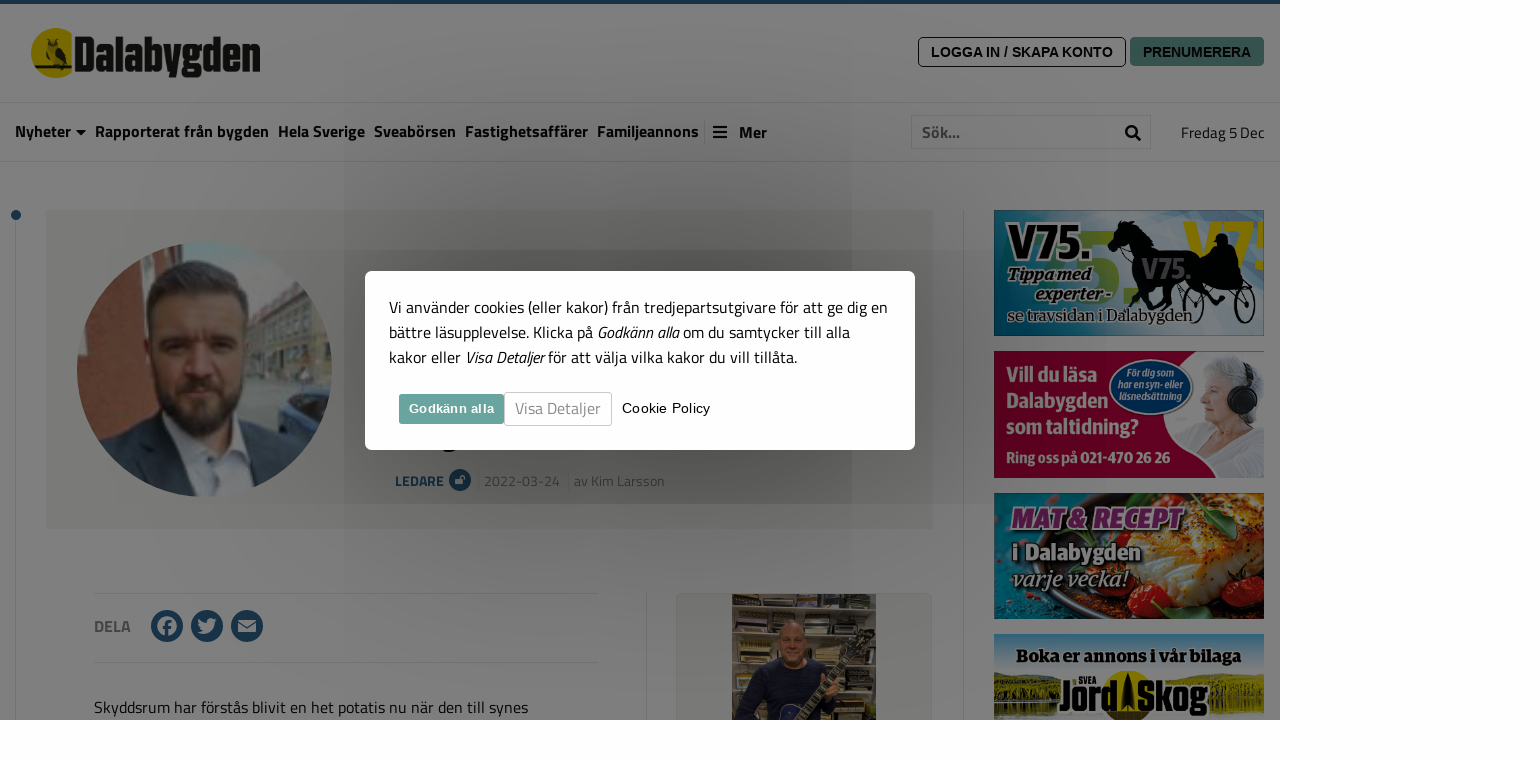

--- FILE ---
content_type: text/html; charset=UTF-8
request_url: https://dalabygden.se/2022/03/24/far-man-ta-med-sig-katten-in-i-skyddsrummet/
body_size: 13821
content:


<!doctype html>

<html class="no-js" lang="sv-SE">

<head>
	<meta charset="utf-8">

	<!-- Force IE to use the latest rendering engine available -->
	<meta http-equiv="X-UA-Compatible" content="IE=edge">

	<!-- Mobile Meta -->
	<meta name="viewport" content="width=device-width, initial-scale=1.0">
	<meta class="foundation-mq">

	<!-- Google Search Console Verification -->
		<meta name="google-site-verification" content="eb3WaVlT0-HTvUxjUWeZcQlmzEILP6wJEbcuof8PdUo" />
	 

	<!-- If Site Icon isn't set in customizer -->
	
	<link rel="pingback" href="https://dalabygden.se/xmlrpc.php">

	<title>Får man ta med sig katten in i skyddsrummet? &#8211; Dalabygden</title>
<meta name='robots' content='max-image-preview:large' />
	<style>img:is([sizes="auto" i], [sizes^="auto," i]) { contain-intrinsic-size: 3000px 1500px }</style>
	<link rel='dns-prefetch' href='//static.addtoany.com' />
<link rel='dns-prefetch' href='//connectid.se' />
<link rel="alternate" type="application/rss+xml" title="Dalabygden &raquo; Webbflöde" href="https://dalabygden.se/feed/" />
<link rel="alternate" type="application/rss+xml" title="Dalabygden &raquo; Kommentarsflöde" href="https://dalabygden.se/comments/feed/" />
<link rel="alternate" type="application/rss+xml" title="Dalabygden &raquo; Kommentarsflöde för Får man ta med sig katten in i skyddsrummet?" href="https://dalabygden.se/2022/03/24/far-man-ta-med-sig-katten-in-i-skyddsrummet/feed/" />
<meta property="og:title" content="Får man ta med sig katten in i skyddsrummet?"/><meta property="og:type" content="article"/><meta property="og:url" content="https://dalabygden.se/2022/03/24/far-man-ta-med-sig-katten-in-i-skyddsrummet/"/><meta property="og:site_name" content="Dalabygden"/><meta property="og:description" content="Skyddsrum har förstås blivit en het potatis nu när den till synes förståndsavsaknade ledaren i öst sätter press på Ukraina"/>		<meta property="og:image" content="https://dalabygden.se/wp-content/uploads/sites/2/2020/10/img_3913-e1602145945714.jpg" />
		<meta property="og:image:type" content="image/jpeg" />
		<script type="text/javascript">
/* <![CDATA[ */
window._wpemojiSettings = {"baseUrl":"https:\/\/s.w.org\/images\/core\/emoji\/16.0.1\/72x72\/","ext":".png","svgUrl":"https:\/\/s.w.org\/images\/core\/emoji\/16.0.1\/svg\/","svgExt":".svg","source":{"concatemoji":"https:\/\/dalabygden.se\/wp-includes\/js\/wp-emoji-release.min.js?ver=6.8.3"}};
/*! This file is auto-generated */
!function(s,n){var o,i,e;function c(e){try{var t={supportTests:e,timestamp:(new Date).valueOf()};sessionStorage.setItem(o,JSON.stringify(t))}catch(e){}}function p(e,t,n){e.clearRect(0,0,e.canvas.width,e.canvas.height),e.fillText(t,0,0);var t=new Uint32Array(e.getImageData(0,0,e.canvas.width,e.canvas.height).data),a=(e.clearRect(0,0,e.canvas.width,e.canvas.height),e.fillText(n,0,0),new Uint32Array(e.getImageData(0,0,e.canvas.width,e.canvas.height).data));return t.every(function(e,t){return e===a[t]})}function u(e,t){e.clearRect(0,0,e.canvas.width,e.canvas.height),e.fillText(t,0,0);for(var n=e.getImageData(16,16,1,1),a=0;a<n.data.length;a++)if(0!==n.data[a])return!1;return!0}function f(e,t,n,a){switch(t){case"flag":return n(e,"\ud83c\udff3\ufe0f\u200d\u26a7\ufe0f","\ud83c\udff3\ufe0f\u200b\u26a7\ufe0f")?!1:!n(e,"\ud83c\udde8\ud83c\uddf6","\ud83c\udde8\u200b\ud83c\uddf6")&&!n(e,"\ud83c\udff4\udb40\udc67\udb40\udc62\udb40\udc65\udb40\udc6e\udb40\udc67\udb40\udc7f","\ud83c\udff4\u200b\udb40\udc67\u200b\udb40\udc62\u200b\udb40\udc65\u200b\udb40\udc6e\u200b\udb40\udc67\u200b\udb40\udc7f");case"emoji":return!a(e,"\ud83e\udedf")}return!1}function g(e,t,n,a){var r="undefined"!=typeof WorkerGlobalScope&&self instanceof WorkerGlobalScope?new OffscreenCanvas(300,150):s.createElement("canvas"),o=r.getContext("2d",{willReadFrequently:!0}),i=(o.textBaseline="top",o.font="600 32px Arial",{});return e.forEach(function(e){i[e]=t(o,e,n,a)}),i}function t(e){var t=s.createElement("script");t.src=e,t.defer=!0,s.head.appendChild(t)}"undefined"!=typeof Promise&&(o="wpEmojiSettingsSupports",i=["flag","emoji"],n.supports={everything:!0,everythingExceptFlag:!0},e=new Promise(function(e){s.addEventListener("DOMContentLoaded",e,{once:!0})}),new Promise(function(t){var n=function(){try{var e=JSON.parse(sessionStorage.getItem(o));if("object"==typeof e&&"number"==typeof e.timestamp&&(new Date).valueOf()<e.timestamp+604800&&"object"==typeof e.supportTests)return e.supportTests}catch(e){}return null}();if(!n){if("undefined"!=typeof Worker&&"undefined"!=typeof OffscreenCanvas&&"undefined"!=typeof URL&&URL.createObjectURL&&"undefined"!=typeof Blob)try{var e="postMessage("+g.toString()+"("+[JSON.stringify(i),f.toString(),p.toString(),u.toString()].join(",")+"));",a=new Blob([e],{type:"text/javascript"}),r=new Worker(URL.createObjectURL(a),{name:"wpTestEmojiSupports"});return void(r.onmessage=function(e){c(n=e.data),r.terminate(),t(n)})}catch(e){}c(n=g(i,f,p,u))}t(n)}).then(function(e){for(var t in e)n.supports[t]=e[t],n.supports.everything=n.supports.everything&&n.supports[t],"flag"!==t&&(n.supports.everythingExceptFlag=n.supports.everythingExceptFlag&&n.supports[t]);n.supports.everythingExceptFlag=n.supports.everythingExceptFlag&&!n.supports.flag,n.DOMReady=!1,n.readyCallback=function(){n.DOMReady=!0}}).then(function(){return e}).then(function(){var e;n.supports.everything||(n.readyCallback(),(e=n.source||{}).concatemoji?t(e.concatemoji):e.wpemoji&&e.twemoji&&(t(e.twemoji),t(e.wpemoji)))}))}((window,document),window._wpemojiSettings);
/* ]]> */
</script>
<style id='wp-emoji-styles-inline-css' type='text/css'>

	img.wp-smiley, img.emoji {
		display: inline !important;
		border: none !important;
		box-shadow: none !important;
		height: 1em !important;
		width: 1em !important;
		margin: 0 0.07em !important;
		vertical-align: -0.1em !important;
		background: none !important;
		padding: 0 !important;
	}
</style>
<link rel='stylesheet' id='wp-block-library-css' href='https://dalabygden.se/wp-includes/css/dist/block-library/style.min.css?ver=6.8.3' type='text/css' media='all' />
<style id='classic-theme-styles-inline-css' type='text/css'>
/*! This file is auto-generated */
.wp-block-button__link{color:#fff;background-color:#32373c;border-radius:9999px;box-shadow:none;text-decoration:none;padding:calc(.667em + 2px) calc(1.333em + 2px);font-size:1.125em}.wp-block-file__button{background:#32373c;color:#fff;text-decoration:none}
</style>
<style id='global-styles-inline-css' type='text/css'>
:root{--wp--preset--aspect-ratio--square: 1;--wp--preset--aspect-ratio--4-3: 4/3;--wp--preset--aspect-ratio--3-4: 3/4;--wp--preset--aspect-ratio--3-2: 3/2;--wp--preset--aspect-ratio--2-3: 2/3;--wp--preset--aspect-ratio--16-9: 16/9;--wp--preset--aspect-ratio--9-16: 9/16;--wp--preset--color--black: #000000;--wp--preset--color--cyan-bluish-gray: #abb8c3;--wp--preset--color--white: #ffffff;--wp--preset--color--pale-pink: #f78da7;--wp--preset--color--vivid-red: #cf2e2e;--wp--preset--color--luminous-vivid-orange: #ff6900;--wp--preset--color--luminous-vivid-amber: #fcb900;--wp--preset--color--light-green-cyan: #7bdcb5;--wp--preset--color--vivid-green-cyan: #00d084;--wp--preset--color--pale-cyan-blue: #8ed1fc;--wp--preset--color--vivid-cyan-blue: #0693e3;--wp--preset--color--vivid-purple: #9b51e0;--wp--preset--gradient--vivid-cyan-blue-to-vivid-purple: linear-gradient(135deg,rgba(6,147,227,1) 0%,rgb(155,81,224) 100%);--wp--preset--gradient--light-green-cyan-to-vivid-green-cyan: linear-gradient(135deg,rgb(122,220,180) 0%,rgb(0,208,130) 100%);--wp--preset--gradient--luminous-vivid-amber-to-luminous-vivid-orange: linear-gradient(135deg,rgba(252,185,0,1) 0%,rgba(255,105,0,1) 100%);--wp--preset--gradient--luminous-vivid-orange-to-vivid-red: linear-gradient(135deg,rgba(255,105,0,1) 0%,rgb(207,46,46) 100%);--wp--preset--gradient--very-light-gray-to-cyan-bluish-gray: linear-gradient(135deg,rgb(238,238,238) 0%,rgb(169,184,195) 100%);--wp--preset--gradient--cool-to-warm-spectrum: linear-gradient(135deg,rgb(74,234,220) 0%,rgb(151,120,209) 20%,rgb(207,42,186) 40%,rgb(238,44,130) 60%,rgb(251,105,98) 80%,rgb(254,248,76) 100%);--wp--preset--gradient--blush-light-purple: linear-gradient(135deg,rgb(255,206,236) 0%,rgb(152,150,240) 100%);--wp--preset--gradient--blush-bordeaux: linear-gradient(135deg,rgb(254,205,165) 0%,rgb(254,45,45) 50%,rgb(107,0,62) 100%);--wp--preset--gradient--luminous-dusk: linear-gradient(135deg,rgb(255,203,112) 0%,rgb(199,81,192) 50%,rgb(65,88,208) 100%);--wp--preset--gradient--pale-ocean: linear-gradient(135deg,rgb(255,245,203) 0%,rgb(182,227,212) 50%,rgb(51,167,181) 100%);--wp--preset--gradient--electric-grass: linear-gradient(135deg,rgb(202,248,128) 0%,rgb(113,206,126) 100%);--wp--preset--gradient--midnight: linear-gradient(135deg,rgb(2,3,129) 0%,rgb(40,116,252) 100%);--wp--preset--font-size--small: 13px;--wp--preset--font-size--medium: 20px;--wp--preset--font-size--large: 36px;--wp--preset--font-size--x-large: 42px;--wp--preset--spacing--20: 0.44rem;--wp--preset--spacing--30: 0.67rem;--wp--preset--spacing--40: 1rem;--wp--preset--spacing--50: 1.5rem;--wp--preset--spacing--60: 2.25rem;--wp--preset--spacing--70: 3.38rem;--wp--preset--spacing--80: 5.06rem;--wp--preset--shadow--natural: 6px 6px 9px rgba(0, 0, 0, 0.2);--wp--preset--shadow--deep: 12px 12px 50px rgba(0, 0, 0, 0.4);--wp--preset--shadow--sharp: 6px 6px 0px rgba(0, 0, 0, 0.2);--wp--preset--shadow--outlined: 6px 6px 0px -3px rgba(255, 255, 255, 1), 6px 6px rgba(0, 0, 0, 1);--wp--preset--shadow--crisp: 6px 6px 0px rgba(0, 0, 0, 1);}:where(.is-layout-flex){gap: 0.5em;}:where(.is-layout-grid){gap: 0.5em;}body .is-layout-flex{display: flex;}.is-layout-flex{flex-wrap: wrap;align-items: center;}.is-layout-flex > :is(*, div){margin: 0;}body .is-layout-grid{display: grid;}.is-layout-grid > :is(*, div){margin: 0;}:where(.wp-block-columns.is-layout-flex){gap: 2em;}:where(.wp-block-columns.is-layout-grid){gap: 2em;}:where(.wp-block-post-template.is-layout-flex){gap: 1.25em;}:where(.wp-block-post-template.is-layout-grid){gap: 1.25em;}.has-black-color{color: var(--wp--preset--color--black) !important;}.has-cyan-bluish-gray-color{color: var(--wp--preset--color--cyan-bluish-gray) !important;}.has-white-color{color: var(--wp--preset--color--white) !important;}.has-pale-pink-color{color: var(--wp--preset--color--pale-pink) !important;}.has-vivid-red-color{color: var(--wp--preset--color--vivid-red) !important;}.has-luminous-vivid-orange-color{color: var(--wp--preset--color--luminous-vivid-orange) !important;}.has-luminous-vivid-amber-color{color: var(--wp--preset--color--luminous-vivid-amber) !important;}.has-light-green-cyan-color{color: var(--wp--preset--color--light-green-cyan) !important;}.has-vivid-green-cyan-color{color: var(--wp--preset--color--vivid-green-cyan) !important;}.has-pale-cyan-blue-color{color: var(--wp--preset--color--pale-cyan-blue) !important;}.has-vivid-cyan-blue-color{color: var(--wp--preset--color--vivid-cyan-blue) !important;}.has-vivid-purple-color{color: var(--wp--preset--color--vivid-purple) !important;}.has-black-background-color{background-color: var(--wp--preset--color--black) !important;}.has-cyan-bluish-gray-background-color{background-color: var(--wp--preset--color--cyan-bluish-gray) !important;}.has-white-background-color{background-color: var(--wp--preset--color--white) !important;}.has-pale-pink-background-color{background-color: var(--wp--preset--color--pale-pink) !important;}.has-vivid-red-background-color{background-color: var(--wp--preset--color--vivid-red) !important;}.has-luminous-vivid-orange-background-color{background-color: var(--wp--preset--color--luminous-vivid-orange) !important;}.has-luminous-vivid-amber-background-color{background-color: var(--wp--preset--color--luminous-vivid-amber) !important;}.has-light-green-cyan-background-color{background-color: var(--wp--preset--color--light-green-cyan) !important;}.has-vivid-green-cyan-background-color{background-color: var(--wp--preset--color--vivid-green-cyan) !important;}.has-pale-cyan-blue-background-color{background-color: var(--wp--preset--color--pale-cyan-blue) !important;}.has-vivid-cyan-blue-background-color{background-color: var(--wp--preset--color--vivid-cyan-blue) !important;}.has-vivid-purple-background-color{background-color: var(--wp--preset--color--vivid-purple) !important;}.has-black-border-color{border-color: var(--wp--preset--color--black) !important;}.has-cyan-bluish-gray-border-color{border-color: var(--wp--preset--color--cyan-bluish-gray) !important;}.has-white-border-color{border-color: var(--wp--preset--color--white) !important;}.has-pale-pink-border-color{border-color: var(--wp--preset--color--pale-pink) !important;}.has-vivid-red-border-color{border-color: var(--wp--preset--color--vivid-red) !important;}.has-luminous-vivid-orange-border-color{border-color: var(--wp--preset--color--luminous-vivid-orange) !important;}.has-luminous-vivid-amber-border-color{border-color: var(--wp--preset--color--luminous-vivid-amber) !important;}.has-light-green-cyan-border-color{border-color: var(--wp--preset--color--light-green-cyan) !important;}.has-vivid-green-cyan-border-color{border-color: var(--wp--preset--color--vivid-green-cyan) !important;}.has-pale-cyan-blue-border-color{border-color: var(--wp--preset--color--pale-cyan-blue) !important;}.has-vivid-cyan-blue-border-color{border-color: var(--wp--preset--color--vivid-cyan-blue) !important;}.has-vivid-purple-border-color{border-color: var(--wp--preset--color--vivid-purple) !important;}.has-vivid-cyan-blue-to-vivid-purple-gradient-background{background: var(--wp--preset--gradient--vivid-cyan-blue-to-vivid-purple) !important;}.has-light-green-cyan-to-vivid-green-cyan-gradient-background{background: var(--wp--preset--gradient--light-green-cyan-to-vivid-green-cyan) !important;}.has-luminous-vivid-amber-to-luminous-vivid-orange-gradient-background{background: var(--wp--preset--gradient--luminous-vivid-amber-to-luminous-vivid-orange) !important;}.has-luminous-vivid-orange-to-vivid-red-gradient-background{background: var(--wp--preset--gradient--luminous-vivid-orange-to-vivid-red) !important;}.has-very-light-gray-to-cyan-bluish-gray-gradient-background{background: var(--wp--preset--gradient--very-light-gray-to-cyan-bluish-gray) !important;}.has-cool-to-warm-spectrum-gradient-background{background: var(--wp--preset--gradient--cool-to-warm-spectrum) !important;}.has-blush-light-purple-gradient-background{background: var(--wp--preset--gradient--blush-light-purple) !important;}.has-blush-bordeaux-gradient-background{background: var(--wp--preset--gradient--blush-bordeaux) !important;}.has-luminous-dusk-gradient-background{background: var(--wp--preset--gradient--luminous-dusk) !important;}.has-pale-ocean-gradient-background{background: var(--wp--preset--gradient--pale-ocean) !important;}.has-electric-grass-gradient-background{background: var(--wp--preset--gradient--electric-grass) !important;}.has-midnight-gradient-background{background: var(--wp--preset--gradient--midnight) !important;}.has-small-font-size{font-size: var(--wp--preset--font-size--small) !important;}.has-medium-font-size{font-size: var(--wp--preset--font-size--medium) !important;}.has-large-font-size{font-size: var(--wp--preset--font-size--large) !important;}.has-x-large-font-size{font-size: var(--wp--preset--font-size--x-large) !important;}
:where(.wp-block-post-template.is-layout-flex){gap: 1.25em;}:where(.wp-block-post-template.is-layout-grid){gap: 1.25em;}
:where(.wp-block-columns.is-layout-flex){gap: 2em;}:where(.wp-block-columns.is-layout-grid){gap: 2em;}
:root :where(.wp-block-pullquote){font-size: 1.5em;line-height: 1.6;}
</style>
<link rel='stylesheet' id='contact-form-7-css' href='https://dalabygden.se/wp-content/plugins/contact-form-7/includes/css/styles.css?ver=6.1.1' type='text/css' media='all' />
<link rel='stylesheet' id='default-form-template-css' href='https://dalabygden.se/wp-content/themes/SGM%201.10/clap_form.css' type='text/css' media='all' />
<link rel='stylesheet' id='cookie-notice-front-css' href='https://dalabygden.se/wp-content/plugins/b-cookie-notice/css/front.min.css?ver=2.5.7' type='text/css' media='all' />
<link rel='stylesheet' id='addtoany-css' href='https://dalabygden.se/wp-content/plugins/add-to-any/addtoany.min.css?ver=1.16' type='text/css' media='all' />
<link rel='stylesheet' id='slick-css-css' href='https://dalabygden.se/wp-content/themes/SGM%201.10/vendor/slick/slick.css?ver=6.8.3' type='text/css' media='all' />
<link rel='stylesheet' id='slick-theme-css-css' href='https://dalabygden.se/wp-content/themes/SGM%201.10/vendor/slick/slick-theme.css?ver=6.8.3' type='text/css' media='all' />
<link rel='stylesheet' id='site-fa-css' href='https://dalabygden.se/wp-content/themes/SGM%201.10/assets/fonts/fontawesome-free-5.14.0/css/all.css?ver=6.8.3' type='text/css' media='all' />
<link rel='stylesheet' id='site-css-css' href='https://dalabygden.se/wp-content/themes/SGM%201.10/assets/css/style.min.css?v=1.10.12&#038;ver=6.8.3' type='text/css' media='all' />
<link rel='stylesheet' id='variable-css-css' href='https://dalabygden.se/wp-content/themes/SGM%201.10/assets/wt/css/variables.css?v=1.10.12&#038;ver=6.8.3' type='text/css' media='all' />
<script type="text/javascript" id="addtoany-core-js-before">
/* <![CDATA[ */
window.a2a_config=window.a2a_config||{};a2a_config.callbacks=[];a2a_config.overlays=[];a2a_config.templates={};a2a_localize = {
	Share: "Dela",
	Save: "Spara",
	Subscribe: "Prenumerera",
	Email: "E-post",
	Bookmark: "Bokmärk",
	ShowAll: "Visa alla",
	ShowLess: "Visa färre",
	FindServices: "Hitta tjänst(er)",
	FindAnyServiceToAddTo: "Hitta direkt en tjänst att lägga till",
	PoweredBy: "Drivs av",
	ShareViaEmail: "Dela via e-post",
	SubscribeViaEmail: "Prenumerera via e-post",
	BookmarkInYourBrowser: "Lägg till som bokmärke i din webbläsare",
	BookmarkInstructions: "Tryck Ctrl+D eller \u2318+D för att lägga till denna sida som bokmärke",
	AddToYourFavorites: "Lägg till i dina favoriter",
	SendFromWebOrProgram: "Skicka från valfri e-postadress eller e-postprogram",
	EmailProgram: "E-postprogram",
	More: "Mer&#8230;",
	ThanksForSharing: "Tack för att du delar!",
	ThanksForFollowing: "Tack för att du följer!"
};
/* ]]> */
</script>
<script type="text/javascript" defer src="https://static.addtoany.com/menu/page.js" id="addtoany-core-js"></script>
<script type="text/javascript" src="https://dalabygden.se/wp-includes/js/jquery/jquery.min.js?ver=3.7.1" id="jquery-core-js"></script>
<script type="text/javascript" src="https://dalabygden.se/wp-includes/js/jquery/jquery-migrate.min.js?ver=3.4.1" id="jquery-migrate-js"></script>
<script type="text/javascript" defer src="https://dalabygden.se/wp-content/plugins/add-to-any/addtoany.min.js?ver=1.1" id="addtoany-jquery-js"></script>
<script type="text/javascript" id="cookie-notice-front-js-before">
/* <![CDATA[ */
var cnArgs = {"ajaxUrl":"https:\/\/dalabygden.se\/wp-admin\/admin-ajax.php","nonce":"50d7c4a346","hideEffect":"fade","position":"bottom","onScroll":false,"onScrollOffset":100,"onClick":false,"cookieName":"cookie_notice_accepted","cookieTime":604800,"cookieTimeRejected":604800,"globalCookie":false,"redirection":true,"cache":false,"revokeCookies":true,"revokeCookiesOpt":"automatic"};
/* ]]> */
</script>
<script type="text/javascript" src="https://dalabygden.se/wp-content/plugins/b-cookie-notice/js/front.min.js?ver=2.5.7" id="cookie-notice-front-js"></script>
<link rel="https://api.w.org/" href="https://dalabygden.se/wp-json/" /><link rel="alternate" title="JSON" type="application/json" href="https://dalabygden.se/wp-json/wp/v2/posts/34153" /><link rel="canonical" href="https://dalabygden.se/2022/03/24/far-man-ta-med-sig-katten-in-i-skyddsrummet/" />
<link rel='shortlink' href='https://dalabygden.se/?p=34153' />
<link rel="alternate" title="oEmbed (JSON)" type="application/json+oembed" href="https://dalabygden.se/wp-json/oembed/1.0/embed?url=https%3A%2F%2Fdalabygden.se%2F2022%2F03%2F24%2Ffar-man-ta-med-sig-katten-in-i-skyddsrummet%2F" />
<link rel="alternate" title="oEmbed (XML)" type="text/xml+oembed" href="https://dalabygden.se/wp-json/oembed/1.0/embed?url=https%3A%2F%2Fdalabygden.se%2F2022%2F03%2F24%2Ffar-man-ta-med-sig-katten-in-i-skyddsrummet%2F&#038;format=xml" />
<meta name="generator" content="Piklist 1.0.11" />

<!-- This site is using AdRotate v5.8.3 Professional to display their advertisements - https://ajdg.solutions/ -->
<!-- AdRotate CSS -->
<style type="text/css" media="screen">
	.g { margin:0px; padding:0px; overflow:hidden; line-height:1; zoom:1; }
	.g img { height:auto; }
	.g-col { position:relative; float:left; }
	.g-col:first-child { margin-left: 0; }
	.g-col:last-child { margin-right: 0; }
	.g-10 { min-width:0px; max-width:400px; }
	.b-10 { margin:0px 0px 0px 0px; }
	@media only screen and (max-width: 480px) {
		.g-col, .g-dyn, .g-single { width:100%; margin-left:0; margin-right:0; }
	}
</style>
<!-- /AdRotate CSS -->

<link rel="icon" href="https://dalabygden.se/wp-content/uploads/sites/2/2020/07/cropped-dala_logo_icon-32x32.png" sizes="32x32" />
<link rel="icon" href="https://dalabygden.se/wp-content/uploads/sites/2/2020/07/cropped-dala_logo_icon-192x192.png" sizes="192x192" />
<link rel="apple-touch-icon" href="https://dalabygden.se/wp-content/uploads/sites/2/2020/07/cropped-dala_logo_icon-180x180.png" />
<meta name="msapplication-TileImage" content="https://dalabygden.se/wp-content/uploads/sites/2/2020/07/cropped-dala_logo_icon-270x270.png" />
		 

	
</head>

<!-- Uncomment this line if using the Off-Canvas Menu -->

<body class="wp-singular post-template-default single single-post postid-34153 single-format-standard wp-custom-logo wp-theme-SGM110 cookies-not-set">

	<div class="off-canvas-wrapper">

		<div class="off-canvas-wrapper-inner" data-off-canvas-wrapper>

			<div class="off-canvas position-right" id="off-canvas" data-off-canvas data-position="right">

	<div class="sgm-date">fredag 5 dec</div>

	<div class="sgm-search">
		<div class="sgm-search-form">
			<form role="search" method="get" class="search-form ga-search-form" action="https://dalabygden.se/">
	<label>
		<input type="search" class="search-field" placeholder="Sök..." value="" name="s" title="Search for:" />
		<button class="search-submit">
			<i class="fas fa-search"></i>
		</button>
	</label>
</form>		</div>
	</div>

	<div class="sgm-account-menu-offcanvas">
		<div class="wp-block-buttons">


     
        <div class="wp-block-button is-style-outline">
            <a href="https://connectid.se/user/oauth/authorize?response_type=code&client_id=se.webfolket.svea&redirect_uri=https%3A%2F%2Fdalabygden.se%2F2022%2F03%2F24%2Ffar-man-ta-med-sig-katten-in-i-skyddsrummet%2F%3Fflowy_paywall_callback">Logga In / Skapa konto</a>        </div>

        <div class="wp-block-button">
            <a href="https://dalabygden.se/prenumerera/" >Prenumerera</a>
        </div>

      

    

</div>
	</div>

	<ul id="menu-huvudmeny" class="vertical menu" data-accordion-menu><li id="menu-item-280" class="menu-item menu-item-type-taxonomy menu-item-object-category menu-item-has-children menu-item-280 menu-item- first-menu-item"><a href="https://dalabygden.se/category/nyheter/">Nyheter</a>
<ul class="vertical nested menu">
	<li id="menu-item-6178" class="menu-item menu-item-type-taxonomy menu-item-object-category menu-item-6178 menu-item- "><a href="https://dalabygden.se/category/nyheter/reportage-nyheter/">Reportage</a></li>
	<li id="menu-item-6179" class="menu-item menu-item-type-taxonomy menu-item-object-category menu-item-6179 menu-item- "><a href="https://dalabygden.se/category/nyheter/kultur-nyheter/">Kultur</a></li>
	<li id="menu-item-6180" class="menu-item menu-item-type-taxonomy menu-item-object-category menu-item-6180 menu-item- "><a href="https://dalabygden.se/category/nyheter/sport-nyheter/">Sport</a></li>
	<li id="menu-item-279" class="menu-item menu-item-type-taxonomy menu-item-object-category current-post-ancestor current-menu-parent current-post-parent menu-item-279 menu-item-integritetspolicy "><a href="https://dalabygden.se/category/ledare/">Ledare</a></li>
	<li id="menu-item-3369" class="menu-item menu-item-type-taxonomy menu-item-object-category menu-item-3369 menu-item-logotyp_dalabygden "><a href="https://dalabygden.se/category/debatt/">Debatt</a></li>
	<li id="menu-item-4510" class="menu-item menu-item-type-taxonomy menu-item-object-category menu-item-4510 menu-item- "><a href="https://dalabygden.se/category/kronika/">Krönika</a></li>
</ul>
</li>
<li id="menu-item-3373" class="menu-item menu-item-type-post_type menu-item-object-page menu-item-3373 menu-item-rapporterat-fran-bygden "><a href="https://dalabygden.se/rapporterat-fran-bygden/">Rapporterat från bygden</a></li>
<li id="menu-item-54091" class="menu-item menu-item-type-post_type menu-item-object-page menu-item-54091 menu-item-hela-sverige-ska-leva "><a href="https://dalabygden.se/hela-sverige-ska-leva/">Hela Sverige</a></li>
<li id="menu-item-3372" class="menu-item menu-item-type-post_type menu-item-object-page menu-item-3372 menu-item-sveaborsen "><a href="https://dalabygden.se/sveaborsen/">Sveabörsen</a></li>
<li id="menu-item-3370" class="menu-item menu-item-type-post_type menu-item-object-page menu-item-3370 menu-item-fastighetsaffarer "><a href="https://dalabygden.se/fastighetsaffarer/">Fastighetsaffärer</a></li>
<li id="menu-item-58884" class="menu-item menu-item-type-post_type menu-item-object-page menu-item-58884 menu-item-familjeannons last-menu-item"><a href="https://dalabygden.se/kundservice/familjeannons/">Familjeannons</a></li>
</ul>	<ul id="menu-huvudmeny-mer" class="menu"><li id="menu-item-29072" class="menu-item menu-item-type-post_type menu-item-object-page menu-item-29072 menu-item-logga-in-nytt-konto first-menu-item"><a href="https://dalabygden.se/logga-in-nytt-konto/">Nytt konto</a></li>
<li id="menu-item-302" class="menu-item menu-item-type-post_type menu-item-object-page menu-item-302 menu-item-kundservice "><a href="https://dalabygden.se/kundservice/">Kundservice</a></li>
<li id="menu-item-37142" class="menu-item menu-item-type-post_type menu-item-object-page menu-item-37142 menu-item-korsord "><a href="https://dalabygden.se/korsord/">Korsord</a></li>
<li id="menu-item-80689" class="menu-item menu-item-type-custom menu-item-object-custom menu-item-80689 menu-item-e-tidning-2 "><a href="https://etidning.dalabygden.se/">E-tidning</a></li>
<li id="menu-item-300" class="menu-item menu-item-type-post_type menu-item-object-page menu-item-300 menu-item-taltidning "><a href="https://dalabygden.se/taltidning/">Taltidning</a></li>
<li id="menu-item-301" class="menu-item menu-item-type-post_type menu-item-object-page menu-item-301 menu-item-nyhetsbrev "><a href="https://dalabygden.se/nyhetsbrev/">Nyhetsbrev</a></li>
<li id="menu-item-54094" class="menu-item menu-item-type-post_type menu-item-object-page menu-item-54094 menu-item-skicka-in-artikel-till-hela-sverige last-menu-item"><a href="https://dalabygden.se/hela-sverige-ska-leva/skicka-in-artikel-till-hela-sverige/">Skicka in artikel till Hela Sverige</a></li>
</ul>
	
</div>

			<div class="off-canvas-content" data-off-canvas-content>

				<header id="wt-header" class="header" role="banner" data-magellan-target="wt-header">

										
					


					<!-- This navs will be applied to the topbar, above all content
							  To see additional nav styles, visit the /parts directory -->
					<!-- By default, this menu will use off-canvas for small
	 and a topbar for medium-up -->
<div class="top-bar" id="top-bar-menu">

		<div class="header clearfix">
		<div class="row">
			<div class="wt-logo-wrapper columns small-12 medium-6">
				<div class="wt-logo"><a href="https://dalabygden.se"><img src="https://dalabygden.se/wp-content/uploads/sites/2/2020/07/logotyp_dalabygden.png" alt="Dalabygden"></a></div>
			</div>

			<div class="header-right columns medium-6 show-for-medium">
				<div class="wp-block-buttons">


     
        <div class="wp-block-button is-style-outline">
            <a href="https://connectid.se/user/oauth/authorize?response_type=code&client_id=se.webfolket.svea&redirect_uri=https%3A%2F%2Fdalabygden.se%2F2022%2F03%2F24%2Ffar-man-ta-med-sig-katten-in-i-skyddsrummet%2F%3Fflowy_paywall_callback">Logga In / Skapa konto</a>        </div>

        <div class="wp-block-button">
            <a href="https://dalabygden.se/prenumerera/" >Prenumerera</a>
        </div>

      

    

</div>
			</div>
		</div>
	</div>

		<div class="header-nav">
		<div class="row">
			<div class="header-nav-left columns large-9  show-for-large">
				<ul id="menu-huvudmeny-1" class="vertical medium-horizontal menu dropdown" ><li class="menu-item menu-item-type-taxonomy menu-item-object-category menu-item-has-children menu-item-280"><a href="https://dalabygden.se/category/nyheter/">Nyheter</a>
<ul class="menu">
	<li class="menu-item menu-item-type-taxonomy menu-item-object-category menu-item-6178"><a href="https://dalabygden.se/category/nyheter/reportage-nyheter/">Reportage</a></li>
	<li class="menu-item menu-item-type-taxonomy menu-item-object-category menu-item-6179"><a href="https://dalabygden.se/category/nyheter/kultur-nyheter/">Kultur</a></li>
	<li class="menu-item menu-item-type-taxonomy menu-item-object-category menu-item-6180"><a href="https://dalabygden.se/category/nyheter/sport-nyheter/">Sport</a></li>
	<li class="menu-item menu-item-type-taxonomy menu-item-object-category current-post-ancestor current-menu-parent current-post-parent menu-item-279"><a href="https://dalabygden.se/category/ledare/">Ledare</a></li>
	<li class="menu-item menu-item-type-taxonomy menu-item-object-category menu-item-3369"><a href="https://dalabygden.se/category/debatt/">Debatt</a></li>
	<li class="menu-item menu-item-type-taxonomy menu-item-object-category menu-item-4510"><a href="https://dalabygden.se/category/kronika/">Krönika</a></li>
</ul>
</li>
<li class="menu-item menu-item-type-post_type menu-item-object-page menu-item-3373"><a href="https://dalabygden.se/rapporterat-fran-bygden/">Rapporterat från bygden</a></li>
<li class="menu-item menu-item-type-post_type menu-item-object-page menu-item-54091"><a href="https://dalabygden.se/hela-sverige-ska-leva/">Hela Sverige</a></li>
<li class="menu-item menu-item-type-post_type menu-item-object-page menu-item-3372"><a href="https://dalabygden.se/sveaborsen/">Sveabörsen</a></li>
<li class="menu-item menu-item-type-post_type menu-item-object-page menu-item-3370"><a href="https://dalabygden.se/fastighetsaffarer/">Fastighetsaffärer</a></li>
<li class="menu-item menu-item-type-post_type menu-item-object-page menu-item-58884"><a href="https://dalabygden.se/kundservice/familjeannons/">Familjeannons</a></li>
</ul>				<div class="sgm-more-menu-wrapper">
					<a class="sgm-more-menu">
						<i class="fas fa-bars"></i>
						<span>Mer</span>
					</a>
					<ul id="menu-huvudmeny-mer-1" class="menu"><li class="menu-item menu-item-type-post_type menu-item-object-page menu-item-29072"><a href="https://dalabygden.se/logga-in-nytt-konto/">Nytt konto</a></li>
<li class="menu-item menu-item-type-post_type menu-item-object-page menu-item-302"><a href="https://dalabygden.se/kundservice/">Kundservice</a></li>
<li class="menu-item menu-item-type-post_type menu-item-object-page menu-item-37142"><a href="https://dalabygden.se/korsord/">Korsord</a></li>
<li class="menu-item menu-item-type-custom menu-item-object-custom menu-item-80689"><a href="https://etidning.dalabygden.se/">E-tidning</a></li>
<li class="menu-item menu-item-type-post_type menu-item-object-page menu-item-300"><a href="https://dalabygden.se/taltidning/">Taltidning</a></li>
<li class="menu-item menu-item-type-post_type menu-item-object-page menu-item-301"><a href="https://dalabygden.se/nyhetsbrev/">Nyhetsbrev</a></li>
<li class="menu-item menu-item-type-post_type menu-item-object-page menu-item-54094"><a href="https://dalabygden.se/hela-sverige-ska-leva/skicka-in-artikel-till-hela-sverige/">Skicka in artikel till Hela Sverige</a></li>
</ul>				</div>
			</div>

			<div class="header-nav-right columns small-6 large-8">
				<div class="sgm-search show-for-large">
					<div class="sgm-search-form">
						<form role="search" method="get" class="search-form ga-search-form" action="https://dalabygden.se/">
	<label>
		<input type="search" class="search-field" placeholder="Sök..." value="" name="s" title="Search for:" />
		<button class="search-submit">
			<i class="fas fa-search"></i>
		</button>
	</label>
</form>					</div>
					<a class="sgm-header-search-toggle">
						<i class="fas fa-search"></i>
					</a>
				</div>

				<div class="sgm-date">fredag 5 dec</div>
			</div>

			<div class="sgm-mobile-meny-toggle columns small-6 hide-for-large">
				<ul class="menu">
					<li><a data-toggle="off-canvas">
						Meny
						<i class="fas fa-bars"></i>
					</a></li>
				</ul>
			</div>
		</div>
	</div>
</div>

				</header> <!-- end .header -->
				<div class="sgm-sticky-header show-for-medium">

	<div class="row">
		<div class="columns medium-8 sgm-sticky-header-menu">
			<div class="wt-logo">
				<img src="https://dalabygden.se/wp-content/uploads/sites/2/2020/07/cropped-dala_logo_icon.png">
			</div>
			<ul id="menu-huvudmeny-2" class="vertical medium-horizontal menu dropdown" ><li class="menu-item menu-item-type-taxonomy menu-item-object-category menu-item-has-children menu-item-280"><a href="https://dalabygden.se/category/nyheter/">Nyheter</a>
<ul class="menu">
	<li class="menu-item menu-item-type-taxonomy menu-item-object-category menu-item-6178"><a href="https://dalabygden.se/category/nyheter/reportage-nyheter/">Reportage</a></li>
	<li class="menu-item menu-item-type-taxonomy menu-item-object-category menu-item-6179"><a href="https://dalabygden.se/category/nyheter/kultur-nyheter/">Kultur</a></li>
	<li class="menu-item menu-item-type-taxonomy menu-item-object-category menu-item-6180"><a href="https://dalabygden.se/category/nyheter/sport-nyheter/">Sport</a></li>
	<li class="menu-item menu-item-type-taxonomy menu-item-object-category current-post-ancestor current-menu-parent current-post-parent menu-item-279"><a href="https://dalabygden.se/category/ledare/">Ledare</a></li>
	<li class="menu-item menu-item-type-taxonomy menu-item-object-category menu-item-3369"><a href="https://dalabygden.se/category/debatt/">Debatt</a></li>
	<li class="menu-item menu-item-type-taxonomy menu-item-object-category menu-item-4510"><a href="https://dalabygden.se/category/kronika/">Krönika</a></li>
</ul>
</li>
<li class="menu-item menu-item-type-post_type menu-item-object-page menu-item-3373"><a href="https://dalabygden.se/rapporterat-fran-bygden/">Rapporterat från bygden</a></li>
<li class="menu-item menu-item-type-post_type menu-item-object-page menu-item-54091"><a href="https://dalabygden.se/hela-sverige-ska-leva/">Hela Sverige</a></li>
<li class="menu-item menu-item-type-post_type menu-item-object-page menu-item-3372"><a href="https://dalabygden.se/sveaborsen/">Sveabörsen</a></li>
<li class="menu-item menu-item-type-post_type menu-item-object-page menu-item-3370"><a href="https://dalabygden.se/fastighetsaffarer/">Fastighetsaffärer</a></li>
<li class="menu-item menu-item-type-post_type menu-item-object-page menu-item-58884"><a href="https://dalabygden.se/kundservice/familjeannons/">Familjeannons</a></li>
</ul>		</div>
		
		<div class="columns medium-4 sgm-account-menus-sticky">
							<ul id="menu-konto-meny-top" class="menu sgm-account-menu"><li id="menu-item-80690" class="menu-item menu-item-type-custom menu-item-object-custom menu-item-80690 menu-item-e-tidning-3 first-menu-item"><a href="https://etidning.dalabygden.se/">E-tidning</a></li>
<li id="menu-item-81053" class="menu-button menu-item menu-item-type-post_type menu-item-object-page menu-item-81053 menu-item-prenumerera last-menu-item"><a href="https://dalabygden.se/prenumerera/">Prenumerera</a></li>
</ul>					</div>
	</div> 
</div>
<div id="content">

	<div id="inner-content" class="row" >

		<main id="main" class="clearfix column large-9" >
			<div class="sgm-feed row clearfix">
									
					
						
	             			 <article id="post-34153" class="sgm-story post-34153 post type-post status-publish format-standard has-post-thumbnail hentry category-ledare odd wp-sticky" role="article" itemscope itemtype="http://schema.org/BlogPosting">
	
	<header class="article-header columns story-bullet">	
				
			<div class="sgm-single-leader-header row">
			
				<div class="column medium-4">
					<img width="125" height="125" src="https://dalabygden.se/wp-content/uploads/sites/2/2020/10/img_3913-e1602145945714-125x125.jpg" class="attachment-post-thumbnail size-post-thumbnail wp-post-image" alt="" decoding="async" srcset="https://dalabygden.se/wp-content/uploads/sites/2/2020/10/img_3913-e1602145945714-125x125.jpg 125w, https://dalabygden.se/wp-content/uploads/sites/2/2020/10/img_3913-e1602145945714-400x400.jpg 400w, https://dalabygden.se/wp-content/uploads/sites/2/2020/10/img_3913-e1602145945714-96x96.jpg 96w" sizes="(max-width: 125px) 100vw, 125px" />				</div>

				<div class="sgm-article-header-title column medium-8">
					<h1 class="entry-title single-title" itemprop="headline">Får man ta med sig katten in i skyddsrummet?</h1>
					

	<div class="byline">
		
		<span class="sgm-cat">
			<a href="https://dalabygden.se/category/ledare/" rel="category tag">Ledare</a>					<span class="sgm-open-article sgm-article-type">
			<i class="fas fa-lock-open"></i>
		</span>
						</span>	
		
		<span>2022-03-24 </span>
		
					<span>
				av 
				Kim Larsson			</span>
		 

	</div>

				</div>		
				
			</div>	
			</header>

    <section class="columns small-12" itemprop="articleBody">
		<div class="entry-content columns small-12 medium-8">

			
			

			
			<div class="sgm-post-content">
			
									<div class="addtoany_share_save_container addtoany_content addtoany_content_top"><div class="a2a_kit a2a_kit_size_32 addtoany_list" data-a2a-url="https://dalabygden.se/2022/03/24/far-man-ta-med-sig-katten-in-i-skyddsrummet/" data-a2a-title="Får man ta med sig katten in i skyddsrummet?"><a class="a2a_button_facebook" href="https://www.addtoany.com/add_to/facebook?linkurl=https%3A%2F%2Fdalabygden.se%2F2022%2F03%2F24%2Ffar-man-ta-med-sig-katten-in-i-skyddsrummet%2F&amp;linkname=F%C3%A5r%20man%20ta%20med%20sig%20katten%20in%20i%20skyddsrummet%3F" title="Facebook" rel="nofollow noopener" target="_blank"></a><a class="a2a_button_twitter" href="https://www.addtoany.com/add_to/twitter?linkurl=https%3A%2F%2Fdalabygden.se%2F2022%2F03%2F24%2Ffar-man-ta-med-sig-katten-in-i-skyddsrummet%2F&amp;linkname=F%C3%A5r%20man%20ta%20med%20sig%20katten%20in%20i%20skyddsrummet%3F" title="Twitter" rel="nofollow noopener" target="_blank"></a><a class="a2a_button_email" href="https://www.addtoany.com/add_to/email?linkurl=https%3A%2F%2Fdalabygden.se%2F2022%2F03%2F24%2Ffar-man-ta-med-sig-katten-in-i-skyddsrummet%2F&amp;linkname=F%C3%A5r%20man%20ta%20med%20sig%20katten%20in%20i%20skyddsrummet%3F" title="Email" rel="nofollow noopener" target="_blank"></a></div></div>
<p>Skyddsrum har förstås blivit en het potatis nu när den till synes förståndsavsaknade ledaren i öst sätter press på Ukraina och i stort varenda land som finns på jorden därtill.</p>



<p>Vad gör vi om det blir krig? Får mina katter vara med? Vart ska jag ta vägen? Alla skyddsrum räcker inte till. Det finns mycket oro förstås, och det har jag respekt för. Men det finns också mycket håligheter i kunskaperna beträffande vad som händer om vi, gud förbjude, hamnar i krig.</p>



<p>I Sverige har vi totalförsvarsplikt. Det innebär att varje man och kvinna mellan åldern 16 och 70 år kan behöva göra diverse olika uppdrag för Sveriges räkning, och det innebär också att du inte nödvändigtvis kommer att hamna i något skyddsrum.</p>



<p>Det var många som reagerade starkt på att Ukrainska män inte fick fly från landet. Många antog att detta var något slags maktmissbruk från det egna landets sida, där man tvingades in i krig, men vi har alltså samma regelverk i Sverige. Dessutom har kvinnor generellt samma krav på sig också. Det verkar inte vara så att alla vet om det.</p>



<p>Från att en kvinna som var på ett skepp betydde otur, har vi ju sen 1989 gjort försvaret jämställt också. Nåja, det var i alla fall det året som kvinnor kunde lönearbeta inom försvarsmakten efter samma premisser. Innan dess har det varit skralt med kvinnor av olika anledningar, och idag ses vi som jämställda inför försvaret. Det betyder att båda kvinnor och män kan tvingas till totalförsvarsplikten förutsatt att man fyllt sina 16 och inte passerat 70 jordsnurr.</p>



<p>Antagligen är det vår frånvaro av krig som gör oss extra ångestfyllda över det faktum att man kan tvingas in i en konflikt som man inte vill ha, och man har inte ens rätten att fly från skiten. Det är jävligt ångestskapande, för mig också. Men det är så det fungerar. Det är viktigt att vi förstår det.</p>



<p>Så på frågan om du kan ta med dig katten om det blir krig är nog svaret “kanske” – allt beroende på vilket uppdrag du faktiskt får om det skulle vara så att totalförsvarsplikten kickar in. Kanske kan en fläskig innekatt vara precis det som behövs för att mota ryssen i grind. Jag vet inte.</p>
<div class="addtoany_share_save_container addtoany_content addtoany_content_bottom"><div class="a2a_kit a2a_kit_size_32 addtoany_list" data-a2a-url="https://dalabygden.se/2022/03/24/far-man-ta-med-sig-katten-in-i-skyddsrummet/" data-a2a-title="Får man ta med sig katten in i skyddsrummet?"><a class="a2a_button_facebook" href="https://www.addtoany.com/add_to/facebook?linkurl=https%3A%2F%2Fdalabygden.se%2F2022%2F03%2F24%2Ffar-man-ta-med-sig-katten-in-i-skyddsrummet%2F&amp;linkname=F%C3%A5r%20man%20ta%20med%20sig%20katten%20in%20i%20skyddsrummet%3F" title="Facebook" rel="nofollow noopener" target="_blank"></a><a class="a2a_button_twitter" href="https://www.addtoany.com/add_to/twitter?linkurl=https%3A%2F%2Fdalabygden.se%2F2022%2F03%2F24%2Ffar-man-ta-med-sig-katten-in-i-skyddsrummet%2F&amp;linkname=F%C3%A5r%20man%20ta%20med%20sig%20katten%20in%20i%20skyddsrummet%3F" title="Twitter" rel="nofollow noopener" target="_blank"></a><a class="a2a_button_email" href="https://www.addtoany.com/add_to/email?linkurl=https%3A%2F%2Fdalabygden.se%2F2022%2F03%2F24%2Ffar-man-ta-med-sig-katten-in-i-skyddsrummet%2F&amp;linkname=F%C3%A5r%20man%20ta%20med%20sig%20katten%20in%20i%20skyddsrummet%3F" title="Email" rel="nofollow noopener" target="_blank"></a></div></div>							</div>
			
				


						<div>
							</div>
			
		</div>
		
		
		
		<aside class="sgm-sidebar columns small-12 medium-4 show-for-medium">
			
																		<a href="https://dalabygden.se/2025/12/04/hagstrom-ater-pa-svensk-mark-roligt/">
    <div class="sgm-small-story">
		
        <div class="sgm-teaser-img-wrapper">
            <img src="https://dalabygden.se/wp-content/uploads/sites/2/2025/12/roxenimage_pv_web.jpg_1764833315_629_87.jpg">
        </div>

        <div class="sgm-title">
            <h3>Hagström åter på svensk mark</h3>
                        <span class="sgm-tag sgm-nyheter">Nyheter</span>
        </div>
    </div> 
</a>	
									<a href="https://dalabygden.se/2025/12/02/83085/">
    <div class="sgm-small-story">
		
        <div class="sgm-teaser-img-wrapper">
            <img src="https://dalabygden.se/wp-content/uploads/sites/2/2025/12/roxenimage_pv_web.jpg_1764692132_794_53.jpg">
        </div>

        <div class="sgm-title">
            <h3>Ockelboborna mötte julen på välbesökt marknad</h3>
                        <span class="sgm-tag sgm-nyheter">Nyheter</span>
        </div>
    </div> 
</a>	
									</aside>
	</section> <!-- end article section -->
																
</article> <!-- end article -->							 
						


												<div style="clear: both;">
													</div>

					
				
			</div>

		</main> <!-- end #main -->

		<aside class="sgm-ad-sidebar column large-3 show-for-large">
				<div class="sgm-right-column-wrapper">
		<div id="5f06d70d1e2d6-11" class="widget-1 widget-odd widget sgm-ad sgm-ad-sticky-wrapper sgm-ad-widget 5f06d70d1e2d6"><div class="widget-1 widget-odd sgm-ad-sticky"><h4 class="widgettitle adwidgettitle">Spalt 3:1</h4><div class="g g-10"><div class="g-col b-10 a-54"><img src="https://dalabygden.se/wp-content/uploads/sites/2/2024/11/s3-1-travsidan-4_db_400x187-px-jan-2024.jpg" /></div></div><div class="g g-10"><div class="g-col b-10 a-63"><img src="https://dalabygden.se/wp-content/uploads/sites/2/2023/04/s3-1-taltidning_kvinna-2_db_400x187-px-aug-2022.jpg" /></div></div><div class="g g-10"><div class="g-col b-10 a-61"><img src="https://dalabygden.se/wp-content/uploads/sites/2/2024/02/s3-1-mat-och-recept-3_db_400x187-px-jan-2024.jpg" /></div></div><div class="g g-10"><div class="g-col b-10 a-65"><img src="https://dalabygden.se/wp-content/uploads/sites/2/2024/05/s3-1-annonser-for-js_400x187-px-sep-2022.jpg" /></div></div><div class="g g-10"><div class="g-col b-10 a-78"><a href="https://dalabygden.se/kundservice/familjeannons/" target="_blank"><img src="https://dalabygden.se/wp-content/uploads/sites/2/2023/11/s3-1_boka-in-din-familjeannons-har-2023_400x187-px.jpg" /></a></div></div><div class="g g-10"><div class="g-col b-10 a-81"><img src="https://dalabygden.se/wp-content/uploads/sites/2/2025/09/s3-1-landsbygdens-fragor-ar-var-hjartesak_db_400x187-px_ex3.jpg" /></div></div><div class="g g-10"><div class="g-col b-10 a-59"><img src="https://dalabygden.se/wp-content/uploads/sites/2/2023/04/s3-1-vill-du-annonsera-har_400x187-px-apr-2023.jpg" /></div></div><div class="g g-10"><div class="g-col b-10 a-58"><img src="https://dalabygden.se/wp-content/uploads/sites/2/2024/02/s3-1-veckans-tv-tabla-db-3_400x187-px-jan-2024.jpg" /></div></div><div class="g g-10"><div class="g-col b-10 a-57"><a href="https://dalabygden.se/sveaborsen/" target="_blank"><img src="https://dalabygden.se/wp-content/uploads/sites/2/2023/04/s3-1-sveaborsen-3bilder_400x187px-april-2023.jpg" /></a></div></div><div class="g g-10"><div class="g-col b-10 a-55"><img src="https://dalabygden.se/wp-content/uploads/sites/2/2022/09/s3-1-fick-du-inte-tidningen-db_400x187-px-aug-2022.jpg" /></div></div><div class="g g-10"><div class="g-col b-10 a-60"><a href="https://dalabygden.se/prenumerera/" target="_blank"><img src="https://dalabygden.se/wp-content/uploads/sites/2/2024/02/s3-1-prenerbjudande-db_ex2_400x187-px-jan-2024-1.jpg" /></a></div></div><div class="g g-10"><div class="g-col b-10 a-82"><img src="https://dalabygden.se/wp-content/uploads/sites/2/2024/02/s3-1_logga-in-och-los-korsorden_400x187-px.jpg" /></div></div><div class="g g-10"><div class="g-col b-10 a-62"><a href="https://dalabygden.se/rapporterat-fran-bygden/" target="_blank"><img src="https://dalabygden.se/wp-content/uploads/sites/2/2025/09/s3-1-vad-hander-hos-dig-i-host_400x187px_2024.jpg" /></a></div></div><div class="g g-10"><div class="g-col b-10 a-56"><img src="https://dalabygden.se/wp-content/uploads/sites/2/2024/02/s3-1-ge-bort-db-i-present-3_400x187-px-jan-2024.jpg" /></div></div></div></div>	</div>
		</aside>

	</div> <!-- end #inner-content -->

</div> <!-- end #content -->

				
					<footer class="footer" role="contentinfo">
						<div id="inner-footer" class="row" data-equalizer data-equalize-on="medium">

							<div class="column small-12 medium-4">

																	<div id="text-2" class="widget-1 widget-odd widget sgm-about-the-paper widget_text">			<div class="textwidget"><p><strong>Ansvarig utgivare<br />
</strong><a href="mailto:bertil.pettersson@sveagruppenmedia.se">bertil.pettersson@sveagruppenmedia.se</a></p>
<p><strong>Redaktion</strong><br />
<a href="mailto:dalabygden@sveagruppenmedia.se">dalabygden@sveagruppenmedia.se</a></p>
<p><strong>Kundservice prenumeration<br />
</strong><a href="mailto:prenumeration@sveagruppenmedia.se">prenumeration@sveagruppenmedia.se</a></p>
<p><strong>Annonsförsäljning<br />
</strong><a href="mailto:annonsbokning@sveagruppenmedia.se">annonsbokning@sveagruppenmedia.se</a></p>
<p><strong>Annonsproduktion<br />
</strong><a href="mailto:annons@sveagruppenmedia.se">annons@sveagruppenmedia.se</a></p>
<p><strong>Sveabörsen</strong><br />
<a href="mailto:sveaborsen@sveagruppenmedia.se">sveaborsen@sveagruppenmedia.se</a></p>
<p><strong>Telefonväxel</strong><br />
021-470 26 00</p>
</div>
		</div>								
							</div>
							<div class="sgm-footer-middle column small-12 medium-4">
								<div>
									<div class="column xsmall-6 medium-12  large-6" >

																					<div id="nav_menu-3" class="widget-1 widget-odd widget widget_nav_menu"><h4 class="widgettitle">Kundservice</h4><div class="menu-kundservice-container"><ul id="menu-kundservice" class="menu"><li id="menu-item-311" class="menu-item menu-item-type-post_type menu-item-object-page menu-item-311 menu-item-annonsering first-menu-item"><a href="https://dalabygden.se/kundservice/annonsering/">Annonsering</a></li>
<li id="menu-item-291" class="menu-item menu-item-type-post_type menu-item-object-page menu-item-291 menu-item-kontakt "><a href="https://dalabygden.se/kundservice/kontakt/">Kontakta oss</a></li>
<li id="menu-item-3475" class="menu-item menu-item-type-post_type menu-item-object-page menu-item-3475 menu-item-om-dalabygden last-menu-item"><a href="https://dalabygden.se/kundservice/om-dalabygden/">Om Dalabygden</a></li>
</ul></div></div>										
									</div>
									<div class="column xsmall-6 medium-12  large-6">

																					<div id="nav_menu-4" class="widget-1 widget-odd widget widget_nav_menu"><h4 class="widgettitle">Fler Resurser</h4><div class="menu-fler-resurser-container"><ul id="menu-fler-resurser" class="menu"><li id="menu-item-306" class="menu-item menu-item-type-post_type menu-item-object-page menu-item-306 menu-item-nyhetsbrev first-menu-item"><a href="https://dalabygden.se/nyhetsbrev/">Nyhetsbrev</a></li>
<li id="menu-item-307" class="menu-item menu-item-type-post_type menu-item-object-page menu-item-307 menu-item-taltidning "><a href="https://dalabygden.se/taltidning/">Taltidning</a></li>
<li id="menu-item-80688" class="menu-item menu-item-type-custom menu-item-object-custom menu-item-80688 menu-item-e-tidning last-menu-item"><a href="https://etidning.dalabygden.se/">E-tidning</a></li>
</ul></div></div>										
									</div>
								</div>
							</div>
							
							<div class="sgm-footer-right column small-12 medium-4">
								<div>
									<div class="column xsmall-6 medium-12 large-6" >

																					<div id="nav_menu-5" class="widget-1 widget-odd widget widget_nav_menu"><h4 class="widgettitle">Innehåll</h4><div class="menu-innehall-container"><ul id="menu-innehall" class="menu"><li id="menu-item-287" class="menu-item menu-item-type-taxonomy menu-item-object-category menu-item-287 menu-item- first-menu-item"><a href="https://dalabygden.se/category/nyheter/">Nyheter</a></li>
<li id="menu-item-288" class="menu-item menu-item-type-taxonomy menu-item-object-category menu-item-288 menu-item-dala_logo_icon "><a href="https://dalabygden.se/category/reportage/">Reportage</a></li>
<li id="menu-item-285" class="menu-item menu-item-type-taxonomy menu-item-object-category menu-item-285 menu-item- "><a href="https://dalabygden.se/category/kultur/">Kultur</a></li>
<li id="menu-item-289" class="menu-item menu-item-type-taxonomy menu-item-object-category menu-item-289 menu-item-cropped-dala_logo_icon-png "><a href="https://dalabygden.se/category/sport/">Sport</a></li>
<li id="menu-item-286" class="menu-item menu-item-type-taxonomy menu-item-object-category current-post-ancestor current-menu-parent current-post-parent menu-item-286 menu-item-integritetspolicy "><a href="https://dalabygden.se/category/ledare/">Ledare</a></li>
<li id="menu-item-3375" class="menu-item menu-item-type-taxonomy menu-item-object-category menu-item-3375 menu-item-logotyp_dalabygden "><a href="https://dalabygden.se/category/debatt/">Debatt</a></li>
<li id="menu-item-3376" class="menu-item menu-item-type-taxonomy menu-item-object-category menu-item-3376 menu-item- last-menu-item"><a href="https://dalabygden.se/category/kronika/">Krönika</a></li>
</ul></div></div>										
									</div>
									<div class="column xsmall-6 medium-12  large-6" data-equalizer-watch>

																			<div id="nav_menu-6" class="widget-1 widget-odd widget widget_nav_menu"><h4 class="widgettitle">Prenumerera</h4><div class="menu-prenumerera-container"><ul id="menu-prenumerera" class="menu"><li id="menu-item-81054" class="menu-item menu-item-type-post_type menu-item-object-page menu-item-81054 menu-item-prenumerera first-menu-item"><a href="https://dalabygden.se/prenumerera/">Prenumerera</a></li>
</ul></div></div>																		</div>
								</div>
							</div>

							<div class="large-12 medium-12 columns sgm-logo-copyright-wrapper">
								<div class="sgm-footer-logo"><a href="https://dalabygden.se"><img src="https://dalabygden.se/wp-content/uploads/sites/2/2020/07/logotyp_dalabygden.png" alt="Dalabygden"></a></div>
								<p class="source-org copyright">&copy; 2025 Dalabygden.</p>
							</div>

						</div> <!-- end #inner-footer -->
					</footer> <!-- end .footer -->

					<div class="wt-go-to-top" data-magellan>
						<a href="#wt-header">
							<i class="fa fa-angle-up" aria-hidden="true">topp</i>
						</a>
					</div>

					</div> <!-- end .off-canvas-content -->
					</div> <!-- end .off-canvas-wrapper-inner -->
					</div> <!-- end .off-canvas-wrapper -->
					<script type="speculationrules">
{"prefetch":[{"source":"document","where":{"and":[{"href_matches":"\/*"},{"not":{"href_matches":["\/wp-*.php","\/wp-admin\/*","\/wp-content\/uploads\/sites\/2\/*","\/wp-content\/*","\/wp-content\/plugins\/*","\/wp-content\/themes\/SGM%201.10\/*","\/*\\?(.+)"]}},{"not":{"selector_matches":"a[rel~=\"nofollow\"]"}},{"not":{"selector_matches":".no-prefetch, .no-prefetch a"}}]},"eagerness":"conservative"}]}
</script>
<script type="text/javascript" src="https://dalabygden.se/wp-includes/js/dist/hooks.min.js?ver=4d63a3d491d11ffd8ac6" id="wp-hooks-js"></script>
<script type="text/javascript" src="https://dalabygden.se/wp-includes/js/dist/i18n.min.js?ver=5e580eb46a90c2b997e6" id="wp-i18n-js"></script>
<script type="text/javascript" id="wp-i18n-js-after">
/* <![CDATA[ */
wp.i18n.setLocaleData( { 'text direction\u0004ltr': [ 'ltr' ] } );
/* ]]> */
</script>
<script type="text/javascript" src="https://dalabygden.se/wp-content/plugins/contact-form-7/includes/swv/js/index.js?ver=6.1.1" id="swv-js"></script>
<script type="text/javascript" id="contact-form-7-js-translations">
/* <![CDATA[ */
( function( domain, translations ) {
	var localeData = translations.locale_data[ domain ] || translations.locale_data.messages;
	localeData[""].domain = domain;
	wp.i18n.setLocaleData( localeData, domain );
} )( "contact-form-7", {"translation-revision-date":"2025-08-26 21:48:02+0000","generator":"GlotPress\/4.0.1","domain":"messages","locale_data":{"messages":{"":{"domain":"messages","plural-forms":"nplurals=2; plural=n != 1;","lang":"sv_SE"},"This contact form is placed in the wrong place.":["Detta kontaktformul\u00e4r \u00e4r placerat p\u00e5 fel st\u00e4lle."],"Error:":["Fel:"]}},"comment":{"reference":"includes\/js\/index.js"}} );
/* ]]> */
</script>
<script type="text/javascript" id="contact-form-7-js-before">
/* <![CDATA[ */
var wpcf7 = {
    "api": {
        "root": "https:\/\/dalabygden.se\/wp-json\/",
        "namespace": "contact-form-7\/v1"
    }
};
/* ]]> */
</script>
<script type="text/javascript" src="https://dalabygden.se/wp-content/plugins/contact-form-7/includes/js/index.js?ver=6.1.1" id="contact-form-7-js"></script>
<script type="text/javascript" src="https://connectid.se/user/loginCheck?clientId=se.webfolket.svea&amp;returnUrl=https%3A%2F%2Fdalabygden.se%3Fflowy_paywall_ajax_auth_result%3Dtrue&amp;errorUrl=https%3A%2F%2Fdalabygden.se%3Fflowy_paywall_ajax_auth_result%3Dfalse&amp;ver=1.0" id="flowy-paywall-api-login-check-js"></script>
<script type="text/javascript" id="flowy-paywall-auth-check-js-extra">
/* <![CDATA[ */
var flowy_paywall = {"login_url":"https:\/\/connectid.se\/user\/oauth\/authorize?response_type=code&client_id=se.webfolket.svea&redirect_uri=https%3A%2F%2Fdalabygden.se%2F2022%2F03%2F24%2Ffar-man-ta-med-sig-katten-in-i-skyddsrummet%2F%3Fflowy_paywall_callback","login_status_is_unknown":"true"};
/* ]]> */
</script>
<script type="text/javascript" src="https://dalabygden.se/wp-content/plugins/flowy-paywall//js/auth_check.js?ver=1.0" id="flowy-paywall-auth-check-js"></script>
<script type="text/javascript" id="plugin-form-script-js-extra">
/* <![CDATA[ */
var ClapFormScript = {"ajaxurl":"https:\/\/dalabygden.se\/wp-admin\/admin-ajax.php","security":"058f61ec3c","passFormFields":["customer_number"]};
/* ]]> */
</script>
<script type="text/javascript" src="https://dalabygden.se/wp-content/plugins/media-clap/assets/js/clap_form.js?ver=1.0.2" id="plugin-form-script-js"></script>
<script type="text/javascript" id="adrotate-clicktracker-js-extra">
/* <![CDATA[ */
var click_object = {"ajax_url":"https:\/\/dalabygden.se\/wp-admin\/admin-ajax.php"};
/* ]]> */
</script>
<script type="text/javascript" src="https://dalabygden.se/wp-content/plugins/adrotate-pro/library/jquery.adrotate.clicktracker.js" id="adrotate-clicktracker-js"></script>
<script type="text/javascript" src="https://dalabygden.se/wp-content/themes/SGM%201.10/vendor/what-input/what-input.min.js?ver=6.8.3" id="what-input-js"></script>
<script type="text/javascript" src="https://dalabygden.se/wp-content/themes/SGM%201.10/assets/js/foundation.min.js?ver=6.0" id="foundation-js-js"></script>
<script type="text/javascript" id="site-js-js-extra">
/* <![CDATA[ */
var ajax_object = {"ajax_url":"https:\/\/dalabygden.se\/wp-admin\/admin-ajax.php"};
/* ]]> */
</script>
<script type="text/javascript" src="https://dalabygden.se/wp-content/themes/SGM%201.10/assets/js/scripts.min.js?v=1.10.11&amp;ver=6.8.3" id="site-js-js"></script>
<script type="text/javascript" src="https://dalabygden.se/wp-content/themes/SGM%201.10/vendor/stellar.js-master/jquery.stellar.min.js?ver=6.8.3" id="stellar-js-js"></script>
<script type="text/javascript" src="https://dalabygden.se/wp-includes/js/comment-reply.min.js?ver=6.8.3" id="comment-reply-js" async="async" data-wp-strategy="async"></script>

<!-- This website is powered by Piklist. Learn more at https://piklist.com/ -->

		<!-- Cookie Notice plugin v2.5.7 by Hu-manity.co https://hu-manity.co/ -->
		<div id="cookie-notice" role="dialog" class="cookie-notice-hidden cookie-revoke-hidden cn-position-bottom" aria-label="Cookie Notice" style="background-color: rgba(255,255,255,1);"><div class="cookie-notice-container" style="color: #000000"><span id="cn-notice-text" class="cn-text-container">Vi använder cookies (eller kakor) från tredjepartsutgivare för att ge dig en bättre läsupplevelse. Klicka på <em>Godkänn alla </em> om du samtycker till alla kakor eller <span class="toggle-text-phrase-show-details"><em>Visa Detaljer</em> för att välja vilka kakor du vill tillåta.</span><span class="toggle-text-phrase-only-neccesary"><em>Endast nödvändiga </em> om bara vill att kakor som är nödvändiga för att sidan ska fungera normalt används.</span>

<div id="toggle-cookie-text">
    <div class="cn-only-neccesary">
        <i class="fa-solid fa-lock"></i>  <span>Nödvändiga</span>
    </div>
    <div class="cn-analytic">
        <i class="fa-solid fa-circle"></i>  <span>Analytiska</span>
    </div>
</div></span><span id="cn-notice-buttons" class="cn-buttons-container"><button id="cn-accept-cookie" data-cookie-set="accept" class="cn-set-cookie cn-button" aria-label="Godkänn alla" style="background-color: #6aa49f">Godkänn alla</button><button id="cn-refuse-cookie" data-cookie-set="refuse" class="cn-set-cookie cn-button" aria-label="Endast nödvändiga" style="background-color: #6aa49f">Endast nödvändiga</button><button data-link-url="https://dalabygden.se/cookie-policy/" data-link-target="_blank" id="cn-more-info" class="cn-more-info cn-button" aria-label="Cookie Policy" style="background-color: #6aa49f">Cookie Policy</button></span><span id="cn-close-notice" data-cookie-set="accept" class="cn-close-icon" title="Endast nödvändiga"></span></div>
			<div class="cookie-revoke-container" style="color: #000000"><span id="cn-revoke-text" class="cn-text-container">Du kan när som helst ändra inställningarna för kakor här.</span><span id="cn-revoke-buttons" class="cn-buttons-container"><button id="cn-revoke-cookie" class="cn-revoke-cookie cn-button" aria-label="Kakor" style="background-color: #6aa49f">Kakor</button></span>
			</div>
		</div>
		<!-- / Cookie Notice plugin -->					</body>

					</html> <!-- end page -->

--- FILE ---
content_type: text/css
request_url: https://dalabygden.se/wp-content/themes/SGM%201.10/assets/css/style.min.css?v=1.10.12&ver=6.8.3
body_size: 33522
content:
@charset "UTF-8";/*! normalize.css v3.0.3 | MIT License | github.com/necolas/normalize.css */.spin-ccw,.spin-cw{animation-name:spin-cw-1turn}.callout>:last-child,.menu a,.menu button,.menu input{margin-bottom:0}.menu>li,.menu>li>a>i,.menu>li>a>img,.menu>li>a>span{vertical-align:middle}.svea-form-infotext a,b,optgroup,strong{font-weight:700}h1,h2,h3,h4,h5,h6,p{text-rendering:optimizeLegibility}dfn,span.amp{font-style:italic}.dropdown-pane,.invisible{visibility:hidden}@font-face{font-family:'Titillium Web';font-style:normal;font-weight:400;src:url(../fonts/titillium-web/titillium-web-v8-latin-regular.eot);src:local("Titillium Web Regular"),local("TitilliumWeb-Regular"),url(../fonts/titillium-web/titillium-web-v8-latin-regular.eot?#iefix) format("embedded-opentype"),url(../fonts/titillium-web/titillium-web-v8-latin-regular.woff2) format("woff2"),url(../fonts/titillium-web/titillium-web-v8-latin-regular.woff) format("woff"),url(../fonts/titillium-web/titillium-web-v8-latin-regular.ttf) format("truetype"),url(../fonts/titillium-web/titillium-web-v8-latin-regular.svg#TitilliumWeb) format("svg")}@font-face{font-family:'Titillium Web';font-style:italic;font-weight:400;src:url(../fonts/titillium-web/titillium-web-v8-latin-italic.eot);src:local("Titillium Web Italic"),local("TitilliumWeb-Italic"),url(../fonts/titillium-web/titillium-web-v8-latin-italic.eot?#iefix) format("embedded-opentype"),url(../fonts/titillium-web/titillium-web-v8-latin-italic.woff2) format("woff2"),url(../fonts/titillium-web/titillium-web-v8-latin-italic.woff) format("woff"),url(../fonts/titillium-web/titillium-web-v8-latin-italic.ttf) format("truetype"),url(../fonts/titillium-web/titillium-web-v8-latin-italic.svg#TitilliumWeb) format("svg")}@font-face{font-family:'Titillium Web';font-style:normal;font-weight:700;src:url(../fonts/titillium-web/titillium-web-v8-latin-700.eot);src:local("Titillium Web Bold"),local("TitilliumWeb-Bold"),url(../fonts/titillium-web/titillium-web-v8-latin-700.eot?#iefix) format("embedded-opentype"),url(../fonts/titillium-web/titillium-web-v8-latin-700.woff2) format("woff2"),url(../fonts/titillium-web/titillium-web-v8-latin-700.woff) format("woff"),url(../fonts/titillium-web/titillium-web-v8-latin-700.ttf) format("truetype"),url(../fonts/titillium-web/titillium-web-v8-latin-700.svg#TitilliumWeb) format("svg")}@font-face{font-family:'Titillium Web';font-style:italic;font-weight:700;src:url(../fonts/titillium-web/titillium-web-v8-latin-700italic.eot);src:local("Titillium Web Bold Italic"),local("TitilliumWeb-BoldItalic"),url(../fonts/titillium-web/titillium-web-v8-latin-700italic.eot?#iefix) format("embedded-opentype"),url(../fonts/titillium-web/titillium-web-v8-latin-700italic.woff2) format("woff2"),url(../fonts/titillium-web/titillium-web-v8-latin-700italic.woff) format("woff"),url(../fonts/titillium-web/titillium-web-v8-latin-700italic.ttf) format("truetype"),url(../fonts/titillium-web/titillium-web-v8-latin-700italic.svg#TitilliumWeb) format("svg")}@font-face{font-family:'Noto Serif';font-style:normal;font-weight:400;src:url(../fonts/noto-serif/noto-serif-v8-latin-regular.eot);src:local("Noto Serif"),local("NotoSerif"),url(../fonts/noto-serif/noto-serif-v8-latin-regular.eot?#iefix) format("embedded-opentype"),url(../fonts/noto-serif/noto-serif-v8-latin-regular.woff2) format("woff2"),url(../fonts/noto-serif/noto-serif-v8-latin-regular.woff) format("woff"),url(../fonts/noto-serif/noto-serif-v8-latin-regular.ttf) format("truetype"),url(../fonts/noto-serif/noto-serif-v8-latin-regular.svg#NotoSerif) format("svg")}@font-face{font-family:'Noto Serif';font-style:normal;font-weight:700;src:url(../fonts/noto-serif/noto-serif-v8-latin-700.eot);src:local("Noto Serif Bold"),local("NotoSerif-Bold"),url(../fonts/noto-serif/noto-serif-v8-latin-700.eot?#iefix) format("embedded-opentype"),url(../fonts/noto-serif/noto-serif-v8-latin-700.woff2) format("woff2"),url(../fonts/noto-serif/noto-serif-v8-latin-700.woff) format("woff"),url(../fonts/noto-serif/noto-serif-v8-latin-700.ttf) format("truetype"),url(../fonts/noto-serif/noto-serif-v8-latin-700.svg#NotoSerif) format("svg")}@font-face{font-family:'Noto Serif';font-style:italic;font-weight:400;src:url(../fonts/noto-serif/noto-serif-v8-latin-italic.eot);src:local("Noto Serif Italic"),local("NotoSerif-Italic"),url(../fonts/noto-serif/noto-serif-v8-latin-italic.eot?#iefix) format("embedded-opentype"),url(../fonts/noto-serif/noto-serif-v8-latin-italic.woff2) format("woff2"),url(../fonts/noto-serif/noto-serif-v8-latin-italic.woff) format("woff"),url(../fonts/noto-serif/noto-serif-v8-latin-italic.ttf) format("truetype"),url(../fonts/noto-serif/noto-serif-v8-latin-italic.svg#NotoSerif) format("svg")}@font-face{font-family:'Noto Serif';font-style:italic;font-weight:700;src:url(../fonts/noto-serif/noto-serif-v8-latin-700italic.eot);src:local("Noto Serif Bold Italic"),local("NotoSerif-BoldItalic"),url(../fonts/noto-serif/noto-serif-v8-latin-700italic.eot?#iefix) format("embedded-opentype"),url(../fonts/noto-serif/noto-serif-v8-latin-700italic.woff2) format("woff2"),url(../fonts/noto-serif/noto-serif-v8-latin-700italic.woff) format("woff"),url(../fonts/noto-serif/noto-serif-v8-latin-700italic.ttf) format("truetype"),url(../fonts/noto-serif/noto-serif-v8-latin-700italic.svg#NotoSerif) format("svg")}@font-face{font-family:'DM Serif Display';font-style:normal;font-weight:400;src:url(../fonts/dm-serif/dm-serif-display-v4-latin-regular.eot);src:local("DM Serif Display Regular"),local("DMSerifDisplay-Regular"),url(../fonts/dm-serif/dm-serif-display-v4-latin-regular.eot?#iefix) format("embedded-opentype"),url(../fonts/dm-serif/dm-serif-display-v4-latin-regular.woff2) format("woff2"),url(../fonts/dm-serif/dm-serif-display-v4-latin-regular.woff) format("woff"),url(../fonts/dm-serif/dm-serif-display-v4-latin-regular.ttf) format("truetype"),url(../fonts/dm-serif/dm-serif-display-v4-latin-regular.svg#DMSerifDisplay) format("svg")}@font-face{font-family:'DM Serif Display';font-style:italic;font-weight:400;src:url(../fonts/dm-serif/dm-serif-display-v4-latin-italic.eot);src:local("DM Serif Display Italic"),local("DMSerifDisplay-Italic"),url(../fonts/dm-serif/dm-serif-display-v4-latin-italic.eot?#iefix) format("embedded-opentype"),url(../fonts/dm-serif/dm-serif-display-v4-latin-italic.woff2) format("woff2"),url(../fonts/dm-serif/dm-serif-display-v4-latin-italic.woff) format("woff"),url(../fonts/dm-serif/dm-serif-display-v4-latin-italic.ttf) format("truetype"),url(../fonts/dm-serif/dm-serif-display-v4-latin-italic.svg#DMSerifDisplay) format("svg")}@font-face{font-family:'Guardian Sans';font-style:normal;font-weight:400;src:local("Guardian Sans Regular"),url(../fonts/guardiansans/GuardianSansRegular.woff) format("woff")}@font-face{font-family:'Guardian Sans';font-style:italic;font-weight:400;src:local("Guardian Sans Regular Italic"),url(../fonts/guardiansans/GuardianSansRegularIt.woff) format("woff")}@font-face{font-family:'Guardian Sans';font-style:normal;font-weight:700;src:local("Guardian Sans Bold"),url(../fonts/guardiansans/GuardianSansBold.woff) format("woff")}@font-face{font-family:'Guardian Sans';font-style:italic;font-weight:700;src:local("Guardian Sans Bold Italic"),url(../fonts/guardiansans/GuardianSansBoldIt.woff) format("woff")}/*! normalize.css v3.0.3 | MIT License | github.com/necolas/normalize.css */sub,sup{position:relative}pre{overflow:auto}@keyframes spin-cw-1turn{0%,100%{transform:rotate(0)}100%{transform:rotate(1turn)}}.row.expanded{max-width:none}@media screen and (min-width:30em){.xsmall-pull-1,.xsmall-pull-10,.xsmall-pull-11,.xsmall-pull-2,.xsmall-pull-3,.xsmall-pull-4,.xsmall-pull-5,.xsmall-pull-6,.xsmall-pull-7,.xsmall-pull-8,.xsmall-pull-9,.xsmall-push-1,.xsmall-push-10,.xsmall-push-11,.xsmall-push-2,.xsmall-push-3,.xsmall-push-4,.xsmall-push-5,.xsmall-push-7,.xsmall-push-8,.xsmall-push-9{position:relative}.xsmall-1{width:8.33333%}.xsmall-push-1{left:8.33333%}.xsmall-pull-1{left:-8.33333%}.xsmall-offset-0{margin-left:0}.xsmall-2{width:16.66667%}.xsmall-push-2{left:16.66667%}.xsmall-pull-2{left:-16.66667%}.xsmall-offset-1{margin-left:8.33333%}.xsmall-3{width:25%}.xsmall-push-3{left:25%}.xsmall-pull-3{left:-25%}.xsmall-offset-2{margin-left:16.66667%}.xsmall-4{width:33.33333%}.xsmall-push-4{left:33.33333%}.xsmall-pull-4{left:-33.33333%}.xsmall-offset-3{margin-left:25%}.xsmall-5{width:41.66667%}.xsmall-push-5{left:41.66667%}.xsmall-pull-5{left:-41.66667%}.xsmall-offset-4{margin-left:33.33333%}.xsmall-6{width:50%}.xsmall-push-6{position:relative;left:50%}.xsmall-pull-6{left:-50%}.xsmall-offset-5{margin-left:41.66667%}.xsmall-7{width:58.33333%}.xsmall-push-7{left:58.33333%}.xsmall-pull-7{left:-58.33333%}.xsmall-offset-6{margin-left:50%}.xsmall-8{width:66.66667%}.xsmall-push-8{left:66.66667%}.xsmall-pull-8{left:-66.66667%}.xsmall-offset-7{margin-left:58.33333%}.xsmall-9{width:75%}.xsmall-push-9{left:75%}.xsmall-pull-9{left:-75%}.xsmall-offset-8{margin-left:66.66667%}.xsmall-10{width:83.33333%}.xsmall-push-10{left:83.33333%}.xsmall-pull-10{left:-83.33333%}.xsmall-offset-9{margin-left:75%}.xsmall-11{width:91.66667%}.xsmall-push-11{left:91.66667%}.xsmall-pull-11{left:-91.66667%}.xsmall-offset-10{margin-left:83.33333%}.xsmall-12{width:100%}.xsmall-offset-11{margin-left:91.66667%}.xsmall-up-1 .column,.xsmall-up-1 .columns{width:100%;float:left}.xsmall-up-1 .column:nth-of-type(1n),.xsmall-up-1 .columns:nth-of-type(1n){clear:none}.xsmall-up-1 .column:nth-of-type(1n+1),.xsmall-up-1 .columns:nth-of-type(1n+1){clear:both}.xsmall-up-1 .column:last-child,.xsmall-up-1 .columns:last-child{float:left}.xsmall-up-2 .column,.xsmall-up-2 .columns{width:50%;float:left}.xsmall-up-2 .column:nth-of-type(1n),.xsmall-up-2 .columns:nth-of-type(1n){clear:none}.xsmall-up-2 .column:nth-of-type(2n+1),.xsmall-up-2 .columns:nth-of-type(2n+1){clear:both}.xsmall-up-2 .column:last-child,.xsmall-up-2 .columns:last-child{float:left}.xsmall-up-3 .column,.xsmall-up-3 .columns{width:33.33333%;float:left}.xsmall-up-3 .column:nth-of-type(1n),.xsmall-up-3 .columns:nth-of-type(1n){clear:none}.xsmall-up-3 .column:nth-of-type(3n+1),.xsmall-up-3 .columns:nth-of-type(3n+1){clear:both}.xsmall-up-3 .column:last-child,.xsmall-up-3 .columns:last-child{float:left}.xsmall-up-4 .column,.xsmall-up-4 .columns{width:25%;float:left}.xsmall-up-4 .column:nth-of-type(1n),.xsmall-up-4 .columns:nth-of-type(1n){clear:none}.xsmall-up-4 .column:nth-of-type(4n+1),.xsmall-up-4 .columns:nth-of-type(4n+1){clear:both}.xsmall-up-4 .column:last-child,.xsmall-up-4 .columns:last-child{float:left}.xsmall-up-5 .column,.xsmall-up-5 .columns{width:20%;float:left}.xsmall-up-5 .column:nth-of-type(1n),.xsmall-up-5 .columns:nth-of-type(1n){clear:none}.xsmall-up-5 .column:nth-of-type(5n+1),.xsmall-up-5 .columns:nth-of-type(5n+1){clear:both}.xsmall-up-5 .column:last-child,.xsmall-up-5 .columns:last-child{float:left}.xsmall-up-6 .column,.xsmall-up-6 .columns{width:16.66667%;float:left}.xsmall-up-6 .column:nth-of-type(1n),.xsmall-up-6 .columns:nth-of-type(1n){clear:none}.xsmall-up-6 .column:nth-of-type(6n+1),.xsmall-up-6 .columns:nth-of-type(6n+1){clear:both}.xsmall-up-6 .column:last-child,.xsmall-up-6 .columns:last-child{float:left}.column.xsmall-centered,.xsmall-centered.columns{float:none;margin-left:auto;margin-right:auto}.xsmall-pull-0,.xsmall-push-0,.xsmall-uncenter{position:static;margin-left:0;margin-right:0}}b,em,i,strong{line-height:inherit}h1,h2,h3,h4,h5,h6{font-family:"Titillium Web","Helvetica Neue",Helvetica,Roboto,Arial,sans-serif}@media screen and (min-width:47.9375em){.medium-pull-1,.medium-pull-10,.medium-pull-11,.medium-pull-2,.medium-pull-3,.medium-pull-4,.medium-pull-5,.medium-pull-6,.medium-pull-7,.medium-pull-8,.medium-pull-9,.medium-push-1,.medium-push-10,.medium-push-11,.medium-push-2,.medium-push-3,.medium-push-4,.medium-push-5,.medium-push-7,.medium-push-8,.medium-push-9{position:relative}.medium-1{width:8.33333%}.medium-push-1{left:8.33333%}.medium-pull-1{left:-8.33333%}.medium-offset-0{margin-left:0}.medium-2{width:16.66667%}.medium-push-2{left:16.66667%}.medium-pull-2{left:-16.66667%}.medium-offset-1{margin-left:8.33333%}.medium-3{width:25%}.medium-push-3{left:25%}.medium-pull-3{left:-25%}.medium-offset-2{margin-left:16.66667%}.medium-4{width:33.33333%}.medium-push-4{left:33.33333%}.medium-pull-4{left:-33.33333%}.medium-offset-3{margin-left:25%}.medium-5{width:41.66667%}.medium-push-5{left:41.66667%}.medium-pull-5{left:-41.66667%}.medium-offset-4{margin-left:33.33333%}.medium-6{width:50%}.medium-push-6{position:relative;left:50%}.medium-pull-6{left:-50%}.medium-offset-5{margin-left:41.66667%}.medium-7{width:58.33333%}.medium-push-7{left:58.33333%}.medium-pull-7{left:-58.33333%}.medium-offset-6{margin-left:50%}.medium-8{width:66.66667%}.medium-push-8{left:66.66667%}.medium-pull-8{left:-66.66667%}.medium-offset-7{margin-left:58.33333%}.medium-9{width:75%}.medium-push-9{left:75%}.medium-pull-9{left:-75%}.medium-offset-8{margin-left:66.66667%}.medium-10{width:83.33333%}.medium-push-10{left:83.33333%}.medium-pull-10{left:-83.33333%}.medium-offset-9{margin-left:75%}.medium-11{width:91.66667%}.medium-push-11{left:91.66667%}.medium-pull-11{left:-91.66667%}.medium-offset-10{margin-left:83.33333%}.medium-12{width:100%}.medium-offset-11{margin-left:91.66667%}.medium-up-1 .column,.medium-up-1 .columns{width:100%;float:left}.medium-up-1 .column:nth-of-type(1n),.medium-up-1 .columns:nth-of-type(1n){clear:none}.medium-up-1 .column:nth-of-type(1n+1),.medium-up-1 .columns:nth-of-type(1n+1){clear:both}.medium-up-1 .column:last-child,.medium-up-1 .columns:last-child{float:left}.medium-up-2 .column,.medium-up-2 .columns{width:50%;float:left}.medium-up-2 .column:nth-of-type(1n),.medium-up-2 .columns:nth-of-type(1n){clear:none}.medium-up-2 .column:nth-of-type(2n+1),.medium-up-2 .columns:nth-of-type(2n+1){clear:both}.medium-up-2 .column:last-child,.medium-up-2 .columns:last-child{float:left}.medium-up-3 .column,.medium-up-3 .columns{width:33.33333%;float:left}.medium-up-3 .column:nth-of-type(1n),.medium-up-3 .columns:nth-of-type(1n){clear:none}.medium-up-3 .column:nth-of-type(3n+1),.medium-up-3 .columns:nth-of-type(3n+1){clear:both}.medium-up-3 .column:last-child,.medium-up-3 .columns:last-child{float:left}.medium-up-4 .column,.medium-up-4 .columns{width:25%;float:left}.medium-up-4 .column:nth-of-type(1n),.medium-up-4 .columns:nth-of-type(1n){clear:none}.medium-up-4 .column:nth-of-type(4n+1),.medium-up-4 .columns:nth-of-type(4n+1){clear:both}.medium-up-4 .column:last-child,.medium-up-4 .columns:last-child{float:left}.medium-up-5 .column,.medium-up-5 .columns{width:20%;float:left}.medium-up-5 .column:nth-of-type(1n),.medium-up-5 .columns:nth-of-type(1n){clear:none}.medium-up-5 .column:nth-of-type(5n+1),.medium-up-5 .columns:nth-of-type(5n+1){clear:both}.medium-up-5 .column:last-child,.medium-up-5 .columns:last-child{float:left}.medium-up-6 .column,.medium-up-6 .columns{width:16.66667%;float:left}.medium-up-6 .column:nth-of-type(1n),.medium-up-6 .columns:nth-of-type(1n){clear:none}.medium-up-6 .column:nth-of-type(6n+1),.medium-up-6 .columns:nth-of-type(6n+1){clear:both}.medium-up-6 .column:last-child,.medium-up-6 .columns:last-child{float:left}.column.medium-centered,.medium-centered.columns{float:none;margin-left:auto;margin-right:auto}.medium-pull-0,.medium-push-0,.medium-uncenter{position:static;margin-left:0;margin-right:0}}@media screen and (min-width:64.0625em){.large-pull-1,.large-pull-10,.large-pull-11,.large-pull-2,.large-pull-3,.large-pull-4,.large-pull-5,.large-pull-6,.large-pull-7,.large-pull-8,.large-pull-9,.large-push-1,.large-push-10,.large-push-11,.large-push-2,.large-push-3,.large-push-4,.large-push-5,.large-push-7,.large-push-8,.large-push-9{position:relative}.large-1{width:8.33333%}.large-push-1{left:8.33333%}.large-pull-1{left:-8.33333%}.large-offset-0{margin-left:0}.large-2{width:16.66667%}.large-push-2{left:16.66667%}.large-pull-2{left:-16.66667%}.large-offset-1{margin-left:8.33333%}.large-3{width:25%}.large-push-3{left:25%}.large-pull-3{left:-25%}.large-offset-2{margin-left:16.66667%}.large-4{width:33.33333%}.large-push-4{left:33.33333%}.large-pull-4{left:-33.33333%}.large-offset-3{margin-left:25%}.large-5{width:41.66667%}.large-push-5{left:41.66667%}.large-pull-5{left:-41.66667%}.large-offset-4{margin-left:33.33333%}.large-6{width:50%}.large-push-6{position:relative;left:50%}.large-pull-6{left:-50%}.large-offset-5{margin-left:41.66667%}.large-7{width:58.33333%}.large-push-7{left:58.33333%}.large-pull-7{left:-58.33333%}.large-offset-6{margin-left:50%}.large-8{width:66.66667%}.large-push-8{left:66.66667%}.large-pull-8{left:-66.66667%}.large-offset-7{margin-left:58.33333%}.large-9{width:75%}.large-push-9{left:75%}.large-pull-9{left:-75%}.large-offset-8{margin-left:66.66667%}.large-10{width:83.33333%}.large-push-10{left:83.33333%}.large-pull-10{left:-83.33333%}.large-offset-9{margin-left:75%}.large-11{width:91.66667%}.large-push-11{left:91.66667%}.large-pull-11{left:-91.66667%}.large-offset-10{margin-left:83.33333%}.large-12{width:100%}.large-offset-11{margin-left:91.66667%}.large-up-1 .column,.large-up-1 .columns{width:100%;float:left}.large-up-1 .column:nth-of-type(1n),.large-up-1 .columns:nth-of-type(1n){clear:none}.large-up-1 .column:nth-of-type(1n+1),.large-up-1 .columns:nth-of-type(1n+1){clear:both}.large-up-1 .column:last-child,.large-up-1 .columns:last-child{float:left}.large-up-2 .column,.large-up-2 .columns{width:50%;float:left}.large-up-2 .column:nth-of-type(1n),.large-up-2 .columns:nth-of-type(1n){clear:none}.large-up-2 .column:nth-of-type(2n+1),.large-up-2 .columns:nth-of-type(2n+1){clear:both}.large-up-2 .column:last-child,.large-up-2 .columns:last-child{float:left}.large-up-3 .column,.large-up-3 .columns{width:33.33333%;float:left}.large-up-3 .column:nth-of-type(1n),.large-up-3 .columns:nth-of-type(1n){clear:none}.large-up-3 .column:nth-of-type(3n+1),.large-up-3 .columns:nth-of-type(3n+1){clear:both}.large-up-3 .column:last-child,.large-up-3 .columns:last-child{float:left}.large-up-4 .column,.large-up-4 .columns{width:25%;float:left}.large-up-4 .column:nth-of-type(1n),.large-up-4 .columns:nth-of-type(1n){clear:none}.large-up-4 .column:nth-of-type(4n+1),.large-up-4 .columns:nth-of-type(4n+1){clear:both}.large-up-4 .column:last-child,.large-up-4 .columns:last-child{float:left}.large-up-5 .column,.large-up-5 .columns{width:20%;float:left}.large-up-5 .column:nth-of-type(1n),.large-up-5 .columns:nth-of-type(1n){clear:none}.large-up-5 .column:nth-of-type(5n+1),.large-up-5 .columns:nth-of-type(5n+1){clear:both}.large-up-5 .column:last-child,.large-up-5 .columns:last-child{float:left}.large-up-6 .column,.large-up-6 .columns{width:16.66667%;float:left}.large-up-6 .column:nth-of-type(1n),.large-up-6 .columns:nth-of-type(1n){clear:none}.large-up-6 .column:nth-of-type(6n+1),.large-up-6 .columns:nth-of-type(6n+1){clear:both}.large-up-6 .column:last-child,.large-up-6 .columns:last-child{float:left}.column.large-centered,.large-centered.columns{float:none;margin-left:auto;margin-right:auto}.large-pull-0,.large-push-0,.large-uncenter{position:static;margin-left:0;margin-right:0}}ol ol,ol ul,ul ol,ul ul{margin-left:1.25rem}.menu.icon-top>li>a,.orbit-bullets{text-align:center}.form-error,.is-invalid-label{color:#ec5840}@media screen and (min-width:47.9375em) and (max-width:59.9375em){.hide-for-medium-only{display:none!important}}@media screen and (max-width:47.875em),screen and (min-width:60em){.show-for-medium-only{display:none!important}}@media screen and (orientation:landscape){.hide-for-portrait,.show-for-landscape{display:block!important}.hide-for-landscape,.show-for-portrait{display:none!important}}@media screen and (orientation:portrait){.hide-for-portrait,.show-for-landscape{display:none!important}.hide-for-landscape,.show-for-portrait{display:block!important}}.dropdown-pane.tiny,.is-dropdown-menu.vertical{width:100px}.callout{background-color:#fff}.media-object img{max-width:none}@media screen and (min-width:30em){.position-left.reveal-for-xsmall{left:0;z-index:auto;position:fixed}.position-left.reveal-for-xsmall~.off-canvas-content{margin-left:250px}.position-right.reveal-for-xsmall{right:0;z-index:auto;position:fixed}.position-right.reveal-for-xsmall~.off-canvas-content{margin-right:250px}}@media screen and (min-width:47.9375em){.position-left.reveal-for-medium{left:0;z-index:auto;position:fixed}.position-left.reveal-for-medium~.off-canvas-content{margin-left:250px}.position-right.reveal-for-medium{right:0;z-index:auto;position:fixed}.position-right.reveal-for-medium~.off-canvas-content{margin-right:250px}.pagination li{display:inline-block}}@media screen and (min-width:64.0625em){.position-left.reveal-for-large{left:0;z-index:auto;position:fixed}.position-left.reveal-for-large~.off-canvas-content{margin-left:250px}.position-right.reveal-for-large{right:0;z-index:auto;position:fixed}.position-right.reveal-for-large~.off-canvas-content{margin-right:250px}}.button.dropdown::after,.orbit,.small-pull-1,.small-pull-10,.small-pull-11,.small-pull-2,.small-pull-3,.small-pull-4,.small-pull-5,.small-pull-6,.small-pull-7,.small-pull-8,.small-pull-9,.small-push-1,.small-push-10,.small-push-11,.small-push-2,.small-push-3,.small-push-4,.small-push-5,.small-push-6,.small-push-7,.small-push-8,.small-push-9,sub,sup{position:relative}[data-whatinput=mouse] .orbit-next,[data-whatinput=mouse] .orbit-previous{outline:0}.orbit-bullets button.is-active,.orbit-bullets button:hover{background-color:#8a8a8a}@media screen and (min-width:47.9375em){.reveal{min-height:0;width:600px;max-width:75rem}.reveal .reveal{left:auto;right:auto;margin:0 auto}.reveal.tiny{width:30%;max-width:75rem}.reveal.small{width:50%;max-width:75rem}.reveal.large{width:90%;max-width:75rem}.top-bar-left{float:left}.top-bar-right{float:right}}.reveal.full{margin-left:0}.switch{font-size:.875rem}caption,tbody td,tbody th,tfoot td,tfoot th,thead td,thead th{padding:.5rem .625rem .625rem}@media screen and (max-width:59.9375em){table.stack tfoot,table.stack thead{display:none}table.stack td,table.stack th,table.stack tr{display:block}table.stack td{border-top:0}}.tabs{border:1px solid #e6e6e6}.tabs-title>a:focus,.tabs-title>a:hover,.tabs-title>a[aria-selected=true]{background:#e6e6e6}.title-bar-title{display:inline-block}.top-bar,.top-bar ul{background-color:#fff}.off-canvas-wrapper .off-canvas .wp-block-buttons a{width:100%;margin-bottom:var(--space-sm);display:block;padding:8px!important}.header .top-sidebar .wp-block-buttons{padding:var(--space-sm);padding-right:0}.bottom-top-bar .row .to-the-right .wp-block-buttons,.top-top-bar .row .to-the-right .wp-block-buttons{-ms-flex-pack:end;justify-content:flex-end}.header .header-right a{padding:6px 12px!important}.wp-block-button,.wp-block-buttons{font-family:"Open Sans",Helvetica,Arial,sans-serif;column-gap:var(--button-column-gap)}.wp-block-button{margin:1!important;font-size:15px}.wp-block-button a,.wp-block-button button,.wp-block-button__link{background:#6AA59F;border:1px solid #6AA59F;padding:var(--button-space)!important;border-radius:5px;text-transform:uppercase;font-size:var(--button-font-size);font-weight:700;line-height:100%;border-bottom:0!important;cursor:pointer}body,button,legend{padding:0}.wp-block-button a:hover,.wp-block-button button:hover,.wp-block-button__link:hover{color:currentColor!important}.wp-block-button.is-style-outline{margin-right:0}.is-style-outline .wp-block-button__link,.wp-block-button.is-style-outline a,.wp-block-button.is-style-outline button{border:1px solid #111413!important;color:#111413;background:0 0}.is-style-outline.is-style-inverted .wp-block-button__link,.is-style-outline.is-style-inverted a,.is-style-outline.is-style-inverted button{border:1px solid #fff!important;color:#fff!important;background:0 0}.is-style-inverted .wp-block-button__link,.wp-block-button.is-style-inverted a .wp-block-button__link,.wp-block-button.is-style-inverted button .wp-block-button__link{border:1px solid #fff;background:#fff;color:#111413}abbr,body,code,kbd{color:#0a0a0a}.flowy-non-subscriber-logged-in .wp-block-button a{display:block}.external-link a{display:-ms-flexbox;display:flex;-ms-flex-align:center;align-items:center;gap:.5em}.external-link a::after{font-family:"Font Awesome 5 Free";content:"\f35d"}.open-sans{font-family:"Open Sans",Helvetica,Arial,sans-serif}.tooltip,small{font-size:80%}button,img,legend{border:0}.slide-in-down.mui-enter,.slide-in-left.mui-enter,.slide-in-right.mui-enter,.slide-in-up.mui-enter,.slide-out-down.mui-leave,.slide-out-left.mui-leave,.slide-out-right.mui-leave,.slide-out-up.mui-leave{transition-property:transform,opacity;backface-visibility:hidden}.off-canvas-content,.off-canvas-wrapper,.slide-in-down.mui-enter,.slide-in-left.mui-enter,.slide-in-right.mui-enter,.slide-in-up.mui-enter,.slide-out-down.mui-leave,.slide-out-left.mui-leave,.slide-out-right.mui-leave,.slide-out-up.mui-leave{backface-visibility:hidden}.row.collapse>.column,.row.collapse>.columns,.row.small-collapse>.column,.row.small-collapse>.columns{padding-left:0;padding-right:0}.image-replacement{text-indent:100%;white-space:nowrap;overflow:hidden}span.amp{font-family:Baskerville,"Goudy Old Style",Palatino,"Book Antiqua",serif!important}@font-face{font-family:'Titillium Web';font-style:normal;font-weight:400;src:url(../fonts/titillium-web/titillium-web-v8-latin-regular.eot);src:local("Titillium Web Regular"),local("TitilliumWeb-Regular"),url(../fonts/titillium-web/titillium-web-v8-latin-regular.eot?#iefix) format("embedded-opentype"),url(../fonts/titillium-web/titillium-web-v8-latin-regular.woff2) format("woff2"),url(../fonts/titillium-web/titillium-web-v8-latin-regular.woff) format("woff"),url(../fonts/titillium-web/titillium-web-v8-latin-regular.ttf) format("truetype"),url(../fonts/titillium-web/titillium-web-v8-latin-regular.svg#TitilliumWeb) format("svg")}@font-face{font-family:'Titillium Web';font-style:italic;font-weight:400;src:url(../fonts/titillium-web/titillium-web-v8-latin-italic.eot);src:local("Titillium Web Italic"),local("TitilliumWeb-Italic"),url(../fonts/titillium-web/titillium-web-v8-latin-italic.eot?#iefix) format("embedded-opentype"),url(../fonts/titillium-web/titillium-web-v8-latin-italic.woff2) format("woff2"),url(../fonts/titillium-web/titillium-web-v8-latin-italic.woff) format("woff"),url(../fonts/titillium-web/titillium-web-v8-latin-italic.ttf) format("truetype"),url(../fonts/titillium-web/titillium-web-v8-latin-italic.svg#TitilliumWeb) format("svg")}@font-face{font-family:'Titillium Web';font-style:normal;font-weight:700;src:url(../fonts/titillium-web/titillium-web-v8-latin-700.eot);src:local("Titillium Web Bold"),local("TitilliumWeb-Bold"),url(../fonts/titillium-web/titillium-web-v8-latin-700.eot?#iefix) format("embedded-opentype"),url(../fonts/titillium-web/titillium-web-v8-latin-700.woff2) format("woff2"),url(../fonts/titillium-web/titillium-web-v8-latin-700.woff) format("woff"),url(../fonts/titillium-web/titillium-web-v8-latin-700.ttf) format("truetype"),url(../fonts/titillium-web/titillium-web-v8-latin-700.svg#TitilliumWeb) format("svg")}@font-face{font-family:'Titillium Web';font-style:italic;font-weight:700;src:url(../fonts/titillium-web/titillium-web-v8-latin-700italic.eot);src:local("Titillium Web Bold Italic"),local("TitilliumWeb-BoldItalic"),url(../fonts/titillium-web/titillium-web-v8-latin-700italic.eot?#iefix) format("embedded-opentype"),url(../fonts/titillium-web/titillium-web-v8-latin-700italic.woff2) format("woff2"),url(../fonts/titillium-web/titillium-web-v8-latin-700italic.woff) format("woff"),url(../fonts/titillium-web/titillium-web-v8-latin-700italic.ttf) format("truetype"),url(../fonts/titillium-web/titillium-web-v8-latin-700italic.svg#TitilliumWeb) format("svg")}@font-face{font-family:'Noto Serif';font-style:normal;font-weight:400;src:url(../fonts/noto_serif/noto-serif-v8-latin-regular.eot);src:local("Noto Serif"),local("NotoSerif"),url(../fonts/noto_serif/noto-serif-v8-latin-regular.eot?#iefix) format("embedded-opentype"),url(../fonts/noto_serif/noto-serif-v8-latin-regular.woff2) format("woff2"),url(../fonts/noto_serif/noto-serif-v8-latin-regular.woff) format("woff"),url(../fonts/noto_serif/noto-serif-v8-latin-regular.ttf) format("truetype"),url(../fonts/noto_serif/noto-serif-v8-latin-regular.svg#NotoSerif) format("svg")}@font-face{font-family:'Noto Serif';font-style:normal;font-weight:700;src:url(../fonts/noto_serif/noto-serif-v8-latin-700.eot);src:local("Noto Serif Bold"),local("NotoSerif-Bold"),url(../fonts/noto_serif/noto-serif-v8-latin-700.eot?#iefix) format("embedded-opentype"),url(../fonts/noto_serif/noto-serif-v8-latin-700.woff2) format("woff2"),url(../fonts/noto_serif/noto-serif-v8-latin-700.woff) format("woff"),url(../fonts/noto_serif/noto-serif-v8-latin-700.ttf) format("truetype"),url(../fonts/noto_serif/noto-serif-v8-latin-700.svg#NotoSerif) format("svg")}@font-face{font-family:'Noto Serif';font-style:italic;font-weight:400;src:url(../fonts/noto_serif/noto-serif-v8-latin-italic.eot);src:local("Noto Serif Italic"),local("NotoSerif-Italic"),url(../fonts/noto_serif/noto-serif-v8-latin-italic.eot?#iefix) format("embedded-opentype"),url(../fonts/noto_serif/noto-serif-v8-latin-italic.woff2) format("woff2"),url(../fonts/noto_serif/noto-serif-v8-latin-italic.woff) format("woff"),url(../fonts/noto_serif/noto-serif-v8-latin-italic.ttf) format("truetype"),url(../fonts/noto_serif/noto-serif-v8-latin-italic.svg#NotoSerif) format("svg")}@font-face{font-family:'Noto Serif';font-style:italic;font-weight:700;src:url(../fonts/noto_serif/noto-serif-v8-latin-700italic.eot);src:local("Noto Serif Bold Italic"),local("NotoSerif-BoldItalic"),url(../fonts/noto_serif/noto-serif-v8-latin-700italic.eot?#iefix) format("embedded-opentype"),url(../fonts/noto_serif/noto-serif-v8-latin-700italic.woff2) format("woff2"),url(../fonts/noto_serif/noto-serif-v8-latin-700italic.woff) format("woff"),url(../fonts/noto_serif/noto-serif-v8-latin-700italic.ttf) format("truetype"),url(../fonts/noto_serif/noto-serif-v8-latin-700italic.svg#NotoSerif) format("svg")}@font-face{font-family:'DM Serif Display';font-style:normal;font-weight:400;src:url(../fonts/dm-serif/dm-serif-display-v4-latin-regular.eot);src:local("DM Serif Display Regular"),local("DMSerifDisplay-Regular"),url(../fonts/dm-serif/dm-serif-display-v4-latin-regular.eot?#iefix) format("embedded-opentype"),url(../fonts/dm-serif/dm-serif-display-v4-latin-regular.woff2) format("woff2"),url(../fonts/dm-serif/dm-serif-display-v4-latin-regular.woff) format("woff"),url(../fonts/dm-serif/dm-serif-display-v4-latin-regular.ttf) format("truetype"),url(../fonts/dm-serif/dm-serif-display-v4-latin-regular.svg#DMSerifDisplay) format("svg")}@font-face{font-family:'DM Serif Display';font-style:italic;font-weight:400;src:url(../fonts/dm-serif/dm-serif-display-v4-latin-italic.eot);src:local("DM Serif Display Italic"),local("DMSerifDisplay-Italic"),url(../fonts/dm-serif/dm-serif-display-v4-latin-italic.eot?#iefix) format("embedded-opentype"),url(../fonts/dm-serif/dm-serif-display-v4-latin-italic.woff2) format("woff2"),url(../fonts/dm-serif/dm-serif-display-v4-latin-italic.woff) format("woff"),url(../fonts/dm-serif/dm-serif-display-v4-latin-italic.ttf) format("truetype"),url(../fonts/dm-serif/dm-serif-display-v4-latin-italic.svg#DMSerifDisplay) format("svg")}@font-face{font-family:'Guardian Sans';font-style:normal;font-weight:400;src:local("Guardian Sans Regular"),url(../fonts/guardiansans/GuardianSansRegular.woff) format("woff")}@font-face{font-family:'Guardian Sans';font-style:italic;font-weight:400;src:local("Guardian Sans Regular Italic"),url(../fonts/guardiansans/GuardianSansRegularIt.woff) format("woff")}@font-face{font-family:'Guardian Sans';font-style:normal;font-weight:700;src:local("Guardian Sans Bold"),url(../fonts/guardiansans/GuardianSansBold.woff) format("woff")}@font-face{font-family:'Guardian Sans';font-style:italic;font-weight:700;src:local("Guardian Sans Bold Italic"),url(../fonts/guardiansans/GuardianSansBoldIt.woff) format("woff")}/*! normalize.css v3.0.3 | MIT License | github.com/necolas/normalize.css */html{font-family:sans-serif;-ms-text-size-adjust:100%;-webkit-text-size-adjust:100%}article,aside,details,figcaption,figure,footer,header,hgroup,main,menu,nav,section,summary{display:block}audio,canvas,progress,video{display:inline-block;vertical-align:baseline}audio:not([controls]){display:none;height:0}[hidden],template{display:none}a:active,a:hover{outline:0}abbr[title]{border-bottom:1px dotted}mark{background:#ff0;color:#000}sub,sup{font-size:75%;line-height:0;vertical-align:baseline}.button,img{vertical-align:middle}sup{top:-.5em}sub{bottom:-.25em}.orbit-caption,.sticky.is-anchored.is-at-bottom,.sticky.is-stuck.is-at-bottom{bottom:0}img{max-width:100%;height:auto;-ms-interpolation-mode:bicubic;display:inline-block}svg:not(:root){overflow:hidden}figure{margin:1em 40px}pre,textarea{overflow:auto}code,kbd,pre,samp{font-family:monospace,monospace;font-size:1em}button,input,optgroup,select,textarea{color:inherit;font:inherit;margin:0}dl,ol,p,ul{line-height:1.6}input,select{line-height:normal}a,b,em,i,small,strong{line-height:inherit}button{overflow:visible}button,select{text-transform:none}button,html input[type=button],input[type=reset],input[type=submit]{-webkit-appearance:button;cursor:pointer}button[disabled],html input[disabled]{cursor:default}button::-moz-focus-inner,input::-moz-focus-inner{border:0;padding:0}input[type=checkbox],input[type=radio]{box-sizing:border-box;padding:0}input[type=number]::-webkit-inner-spin-button,input[type=number]::-webkit-outer-spin-button{height:auto}input[type=search]{-webkit-appearance:textfield;box-sizing:border-box}input[type=search]::-webkit-search-cancel-button,input[type=search]::-webkit-search-decoration{-webkit-appearance:none}.foundation-mq{font-family:"small=0em&xsmall=30em&medium=47.9375em&large=64.0625em&xlarge=81.25em&xxlarge=90em"}.page-template-template-reader-article-form #content form .acf-form-submit .button,.page-template-template-reader-article-form #content form .wp-editor-container .quicktags-toolbar input,body,h1,h2,h3,h4,h5,h6{font-family:"Titillium Web","Helvetica Neue",Helvetica,Roboto,Arial,sans-serif}body.is-reveal-open{overflow:hidden}.fade-in.mui-enter,.fade-out.mui-leave,.hinge-in-from-bottom.mui-enter,.hinge-in-from-left.mui-enter,.hinge-in-from-middle-x.mui-enter,.hinge-in-from-middle-y.mui-enter,.hinge-in-from-right.mui-enter,.hinge-in-from-top.mui-enter,.hinge-out-from-bottom.mui-leave,.hinge-out-from-left.mui-leave,.hinge-out-from-middle-x.mui-leave,.hinge-out-from-middle-y.mui-leave,.hinge-out-from-right.mui-leave,.hinge-out-from-top.mui-leave,.scale-in-down.mui-enter,.scale-in-up.mui-enter,.scale-out-down.mui-leave,.scale-out-up.mui-leave,.slide-in-down.mui-enter,.slide-in-left.mui-enter,.slide-in-right.mui-enter,.slide-in-up.mui-enter,.slide-out-down.mui-leave,.slide-out-left.mui-leave,.slide-out-right.mui-leave,.slide-out-up.mui-leave,.spin-in-ccw.mui-enter,.spin-in.mui-enter,.spin-out-ccw.mui-leave,.spin-out.mui-leave{transition-duration:.5s;transition-timing-function:linear}.slide-in-down.mui-enter{transform:translateY(-100%)}.slide-in-down.mui-enter.mui-enter-active{transform:translateY(0)}.slide-in-left.mui-enter{transform:translateX(-100%)}.slide-in-left.mui-enter.mui-enter-active{transform:translateX(0)}.slide-in-up.mui-enter{transform:translateY(100%)}.slide-in-up.mui-enter.mui-enter-active{transform:translateY(0)}.slide-in-right.mui-enter{transform:translateX(100%)}.slide-in-right.mui-enter.mui-enter-active{transform:translateX(0)}.slide-out-down.mui-leave{transform:translateY(0)}.slide-out-down.mui-leave.mui-leave-active{transform:translateY(-100%)}.slide-out-right.mui-leave{transform:translateX(0)}.slide-out-right.mui-leave.mui-leave-active{transform:translateX(100%)}.slide-out-up.mui-leave{transform:translateY(0)}.slide-out-up.mui-leave.mui-leave-active{transform:translateY(-100%)}.slide-out-left.mui-leave{transform:translateX(0)}.slide-out-left.mui-leave.mui-leave-active{transform:translateX(-100%)}.fade-in.mui-enter{opacity:0;transition-property:opacity}.fade-in.mui-enter.mui-enter-active{opacity:1}.fade-out.mui-leave{opacity:1;transition-property:opacity}.hinge-in-from-bottom.mui-enter,.hinge-in-from-left.mui-enter,.hinge-in-from-middle-x.mui-enter,.hinge-in-from-middle-y.mui-enter,.hinge-in-from-right.mui-enter,.hinge-in-from-top.mui-enter,.hinge-out-from-bottom.mui-leave,.hinge-out-from-left.mui-leave,.hinge-out-from-middle-x.mui-leave,.hinge-out-from-middle-y.mui-leave,.hinge-out-from-right.mui-leave,.hinge-out-from-top.mui-leave,.scale-in-down.mui-enter,.scale-in-up.mui-enter,.scale-out-down.mui-leave,.scale-out-up.mui-leave,.spin-in-ccw.mui-enter,.spin-in.mui-enter,.spin-out-ccw.mui-leave,.spin-out.mui-leave{transition-property:transform,opacity}.fade-out.mui-leave.mui-leave-active{opacity:0}.hinge-in-from-top.mui-enter{transform:perspective(2000px) rotateX(-90deg);transform-origin:top;opacity:0}.hinge-in-from-top.mui-enter.mui-enter-active{transform:perspective(2000px) rotate(0);opacity:1}.hinge-in-from-right.mui-enter{transform:perspective(2000px) rotateY(-90deg);transform-origin:right;opacity:0}.hinge-in-from-right.mui-enter.mui-enter-active{transform:perspective(2000px) rotate(0);opacity:1}.hinge-in-from-bottom.mui-enter{transform:perspective(2000px) rotateX(90deg);transform-origin:bottom;opacity:0}.hinge-in-from-bottom.mui-enter.mui-enter-active{transform:perspective(2000px) rotate(0);opacity:1}.hinge-in-from-left.mui-enter{transform:perspective(2000px) rotateY(90deg);transform-origin:left;opacity:0}.hinge-in-from-left.mui-enter.mui-enter-active{transform:perspective(2000px) rotate(0);opacity:1}.hinge-in-from-middle-x.mui-enter{transform:perspective(2000px) rotateX(-90deg);transform-origin:center;opacity:0}.hinge-in-from-middle-x.mui-enter.mui-enter-active{transform:perspective(2000px) rotate(0);opacity:1}.hinge-in-from-middle-y.mui-enter{transform:perspective(2000px) rotateY(-90deg);transform-origin:center;opacity:0}.hinge-in-from-middle-y.mui-enter.mui-enter-active,.hinge-out-from-top.mui-leave{transform:perspective(2000px) rotate(0);opacity:1}.hinge-out-from-top.mui-leave{transform-origin:top}.hinge-out-from-top.mui-leave.mui-leave-active{transform:perspective(2000px) rotateX(-90deg);opacity:0}.hinge-out-from-right.mui-leave{transform:perspective(2000px) rotate(0);transform-origin:right;opacity:1}.hinge-out-from-right.mui-leave.mui-leave-active{transform:perspective(2000px) rotateY(-90deg);opacity:0}.hinge-out-from-bottom.mui-leave{transform:perspective(2000px) rotate(0);transform-origin:bottom;opacity:1}.hinge-out-from-bottom.mui-leave.mui-leave-active{transform:perspective(2000px) rotateX(90deg);opacity:0}.hinge-out-from-left.mui-leave{transform:perspective(2000px) rotate(0);transform-origin:left;opacity:1}.hinge-out-from-left.mui-leave.mui-leave-active{transform:perspective(2000px) rotateY(90deg);opacity:0}.hinge-out-from-middle-x.mui-leave{transform:perspective(2000px) rotate(0);transform-origin:center;opacity:1}.hinge-out-from-middle-x.mui-leave.mui-leave-active{transform:perspective(2000px) rotateX(-90deg);opacity:0}.hinge-out-from-middle-y.mui-leave{transform:perspective(2000px) rotate(0);transform-origin:center;opacity:1}.hinge-out-from-middle-y.mui-leave.mui-leave-active{transform:perspective(2000px) rotateY(-90deg);opacity:0}.scale-in-up.mui-enter{transform:scale(.5);opacity:0}.scale-in-up.mui-enter.mui-enter-active{transform:scale(1);opacity:1}.scale-in-down.mui-enter{transform:scale(1.5);opacity:0}.scale-in-down.mui-enter.mui-enter-active,.scale-out-up.mui-leave{transform:scale(1);opacity:1}.scale-out-up.mui-leave.mui-leave-active{transform:scale(1.5);opacity:0}.scale-out-down.mui-leave{transform:scale(1);opacity:1}.scale-out-down.mui-leave.mui-leave-active{transform:scale(.5);opacity:0}.spin-in.mui-enter{transform:rotate(-.75turn);opacity:0}.spin-in.mui-enter.mui-enter-active,.spin-out.mui-leave{transform:rotate(0);opacity:1}.spin-in-ccw.mui-enter,.spin-out.mui-leave.mui-leave-active{transform:rotate(.75turn);opacity:0}.spin-in-ccw.mui-enter.mui-enter-active,.spin-out-ccw.mui-leave{transform:rotate(0);opacity:1}.spin-out-ccw.mui-leave.mui-leave-active{transform:rotate(-.75turn);opacity:0}.slow{transition-duration:750ms!important;animation-duration:750ms!important}.fast{transition-duration:250ms!important;animation-duration:250ms!important}.linear{transition-timing-function:linear!important;animation-timing-function:linear!important}.ease{transition-timing-function:ease!important;animation-timing-function:ease!important}.ease-in{transition-timing-function:ease-in!important;animation-timing-function:ease-in!important}.ease-out{transition-timing-function:ease-out!important;animation-timing-function:ease-out!important}.ease-in-out{transition-timing-function:ease-in-out!important;animation-timing-function:ease-in-out!important}.bounce-in{transition-timing-function:cubic-bezier(.485,.155,.24,1.245)!important;animation-timing-function:cubic-bezier(.485,.155,.24,1.245)!important}.bounce-out{transition-timing-function:cubic-bezier(.485,.155,.515,.845)!important;animation-timing-function:cubic-bezier(.485,.155,.515,.845)!important}.bounce-in-out{transition-timing-function:cubic-bezier(.76,-.245,.24,1.245)!important;animation-timing-function:cubic-bezier(.76,-.245,.24,1.245)!important}.short-delay{transition-delay:.3s!important;animation-delay:.3s!important}.long-delay{transition-delay:.7s!important;animation-delay:.7s!important}.shake{animation-name:shake-7}.spin-ccw,.spin-cw{animation-name:spin-cw-1turn}@keyframes shake-7{0%,10%,20%,30%,40%,50%,60%,70%,80%,90%{transform:translateX(7%)}15%,25%,35%,45%,5%,55%,65%,75%,85%,95%{transform:translateX(-7%)}}@keyframes spin-cw-1turn{0%,100%{transform:rotate(0)}100%{transform:rotate(1turn)}}.wiggle{animation-name:wiggle-7deg}@keyframes wiggle-7deg{40%,50%,60%{transform:rotate(7deg)}35%,45%,55%,65%{transform:rotate(-7deg)}0%,100%,30%,70%{transform:rotate(0)}}.infinite{animation-iteration-count:infinite}body,html{font-size:100%;box-sizing:border-box}*,:after,:before{box-sizing:inherit}body{margin:0;font-weight:400;line-height:1.5;background:#fefefe;-webkit-font-smoothing:antialiased;-moz-osx-font-smoothing:grayscale}select{width:100%}#map_canvas embed,#map_canvas img,#map_canvas object,.map_canvas embed,.map_canvas img,.map_canvas object,.mqa-display embed,.mqa-display img,.mqa-display object{max-width:none!important}.media-object img,.row.expanded{max-width:none}button{-webkit-appearance:none;-moz-appearance:none;background:0 0;border-radius:0;line-height:1}.row{margin-left:auto;margin-right:auto}.row::after,.row::before{content:' ';display:table}.row::after{clear:both}.row .row{margin-left:-.9375rem;margin-right:-.9375rem}.row .row.collapse{margin-left:0;margin-right:0}.row.small-uncollapse>.column,.row.small-uncollapse>.columns{padding-left:30px;padding-right:30px}@media screen and (min-width:30em){.row.xsmall-collapse>.column,.row.xsmall-collapse>.columns{padding-left:0;padding-right:0}.row.xsmall-uncollapse>.column,.row.xsmall-uncollapse>.columns{padding-left:30px;padding-right:30px}}@media screen and (min-width:47.9375em){.row.medium-collapse>.column,.row.medium-collapse>.columns{padding-left:0;padding-right:0}.row.medium-uncollapse>.column,.row.medium-uncollapse>.columns{padding-left:30px;padding-right:30px}}@media screen and (min-width:64.0625em){.row.large-collapse>.column,.row.large-collapse>.columns{padding-left:0;padding-right:0}.row.large-uncollapse>.column,.row.large-uncollapse>.columns{padding-left:30px;padding-right:30px}}.column,.columns{width:100%;float:left;padding-left:.9375rem;padding-right:.9375rem}.column:last-child:not(:first-child),.columns:last-child:not(:first-child){float:right}.column.end:last-child,.end.columns:last-child{float:left}.column.row.row,.row.row.columns{float:none}.small-1{width:8.33333%}.small-push-1{left:8.33333%}.small-pull-1{left:-8.33333%}.small-offset-0{margin-left:0}.small-2{width:16.66667%}.small-push-2{left:16.66667%}.small-pull-2{left:-16.66667%}.small-offset-1{margin-left:8.33333%}.small-3{width:25%}.small-push-3{left:25%}.small-pull-3{left:-25%}.small-offset-2{margin-left:16.66667%}.small-4{width:33.33333%}.small-push-4{left:33.33333%}.small-pull-4{left:-33.33333%}.small-offset-3{margin-left:25%}.small-5{width:41.66667%}.small-push-5{left:41.66667%}.small-pull-5{left:-41.66667%}.small-offset-4{margin-left:33.33333%}.small-6{width:50%}.small-push-6{left:50%}.small-pull-6{left:-50%}.small-offset-5{margin-left:41.66667%}.small-7{width:58.33333%}.small-push-7{left:58.33333%}.small-pull-7{left:-58.33333%}.small-offset-6{margin-left:50%}.small-8{width:66.66667%}.small-push-8{left:66.66667%}.small-pull-8{left:-66.66667%}.small-offset-7{margin-left:58.33333%}.small-9{width:75%}.small-push-9{left:75%}.small-pull-9{left:-75%}.small-offset-8{margin-left:66.66667%}.small-10{width:83.33333%}.small-push-10{left:83.33333%}.small-pull-10{left:-83.33333%}.small-offset-9{margin-left:75%}.small-11{width:91.66667%}.small-push-11{left:91.66667%}.small-pull-11{left:-91.66667%}.small-offset-10{margin-left:83.33333%}.small-12{width:100%}.small-offset-11{margin-left:91.66667%}.small-up-1 .column,.small-up-1 .columns{width:100%;float:left}.small-up-1 .column:nth-of-type(1n),.small-up-1 .columns:nth-of-type(1n){clear:none}.small-up-1 .column:nth-of-type(1n+1),.small-up-1 .columns:nth-of-type(1n+1){clear:both}.small-up-1 .column:last-child,.small-up-1 .columns:last-child{float:left}.small-up-2 .column,.small-up-2 .columns{width:50%;float:left}.small-up-2 .column:nth-of-type(1n),.small-up-2 .columns:nth-of-type(1n){clear:none}.small-up-2 .column:nth-of-type(2n+1),.small-up-2 .columns:nth-of-type(2n+1){clear:both}.small-up-2 .column:last-child,.small-up-2 .columns:last-child{float:left}.small-up-3 .column,.small-up-3 .columns{width:33.33333%;float:left}.small-up-3 .column:nth-of-type(1n),.small-up-3 .columns:nth-of-type(1n){clear:none}.small-up-3 .column:nth-of-type(3n+1),.small-up-3 .columns:nth-of-type(3n+1){clear:both}.small-up-3 .column:last-child,.small-up-3 .columns:last-child{float:left}.small-up-4 .column,.small-up-4 .columns{width:25%;float:left}.small-up-4 .column:nth-of-type(1n),.small-up-4 .columns:nth-of-type(1n){clear:none}.small-up-4 .column:nth-of-type(4n+1),.small-up-4 .columns:nth-of-type(4n+1){clear:both}.small-up-4 .column:last-child,.small-up-4 .columns:last-child{float:left}.small-up-5 .column,.small-up-5 .columns{width:20%;float:left}.small-up-5 .column:nth-of-type(1n),.small-up-5 .columns:nth-of-type(1n){clear:none}.small-up-5 .column:nth-of-type(5n+1),.small-up-5 .columns:nth-of-type(5n+1){clear:both}.small-up-5 .column:last-child,.small-up-5 .columns:last-child{float:left}.small-up-6 .column,.small-up-6 .columns{width:16.66667%;float:left}.small-up-6 .column:nth-of-type(1n),.small-up-6 .columns:nth-of-type(1n){clear:none}.small-up-6 .column:nth-of-type(6n+1),.small-up-6 .columns:nth-of-type(6n+1){clear:both}.small-up-6 .column:last-child,.small-up-6 .columns:last-child{float:left}.column.small-centered,.small-centered.columns{float:none;margin-left:auto;margin-right:auto}.small-pull-0,.small-push-0,.small-uncenter{position:static;margin-left:0;margin-right:0}@media screen and (min-width:30em){.xsmall-pull-1,.xsmall-pull-10,.xsmall-pull-11,.xsmall-pull-2,.xsmall-pull-3,.xsmall-pull-4,.xsmall-pull-5,.xsmall-pull-6,.xsmall-pull-7,.xsmall-pull-8,.xsmall-pull-9,.xsmall-push-1,.xsmall-push-10,.xsmall-push-11,.xsmall-push-2,.xsmall-push-3,.xsmall-push-4,.xsmall-push-5,.xsmall-push-6,.xsmall-push-7,.xsmall-push-8,.xsmall-push-9{position:relative}.xsmall-1{width:8.33333%}.xsmall-push-1{left:8.33333%}.xsmall-pull-1{left:-8.33333%}.xsmall-offset-0{margin-left:0}.xsmall-2{width:16.66667%}.xsmall-push-2{left:16.66667%}.xsmall-pull-2{left:-16.66667%}.xsmall-offset-1{margin-left:8.33333%}.xsmall-3{width:25%}.xsmall-push-3{left:25%}.xsmall-pull-3{left:-25%}.xsmall-offset-2{margin-left:16.66667%}.xsmall-4{width:33.33333%}.xsmall-push-4{left:33.33333%}.xsmall-pull-4{left:-33.33333%}.xsmall-offset-3{margin-left:25%}.xsmall-5{width:41.66667%}.xsmall-push-5{left:41.66667%}.xsmall-pull-5{left:-41.66667%}.xsmall-offset-4{margin-left:33.33333%}.xsmall-6{width:50%}.xsmall-push-6{left:50%}.xsmall-pull-6{left:-50%}.xsmall-offset-5{margin-left:41.66667%}.xsmall-7{width:58.33333%}.xsmall-push-7{left:58.33333%}.xsmall-pull-7{left:-58.33333%}.xsmall-offset-6{margin-left:50%}.xsmall-8{width:66.66667%}.xsmall-push-8{left:66.66667%}.xsmall-pull-8{left:-66.66667%}.xsmall-offset-7{margin-left:58.33333%}.xsmall-9{width:75%}.xsmall-push-9{left:75%}.xsmall-pull-9{left:-75%}.xsmall-offset-8{margin-left:66.66667%}.xsmall-10{width:83.33333%}.xsmall-push-10{left:83.33333%}.xsmall-pull-10{left:-83.33333%}.xsmall-offset-9{margin-left:75%}.xsmall-11{width:91.66667%}.xsmall-push-11{left:91.66667%}.xsmall-pull-11{left:-91.66667%}.xsmall-offset-10{margin-left:83.33333%}.xsmall-12{width:100%}.xsmall-offset-11{margin-left:91.66667%}.xsmall-up-1 .column,.xsmall-up-1 .columns{width:100%;float:left}.xsmall-up-1 .column:nth-of-type(1n),.xsmall-up-1 .columns:nth-of-type(1n){clear:none}.xsmall-up-1 .column:nth-of-type(1n+1),.xsmall-up-1 .columns:nth-of-type(1n+1){clear:both}.xsmall-up-1 .column:last-child,.xsmall-up-1 .columns:last-child{float:left}.xsmall-up-2 .column,.xsmall-up-2 .columns{width:50%;float:left}.xsmall-up-2 .column:nth-of-type(1n),.xsmall-up-2 .columns:nth-of-type(1n){clear:none}.xsmall-up-2 .column:nth-of-type(2n+1),.xsmall-up-2 .columns:nth-of-type(2n+1){clear:both}.xsmall-up-2 .column:last-child,.xsmall-up-2 .columns:last-child{float:left}.xsmall-up-3 .column,.xsmall-up-3 .columns{width:33.33333%;float:left}.xsmall-up-3 .column:nth-of-type(1n),.xsmall-up-3 .columns:nth-of-type(1n){clear:none}.xsmall-up-3 .column:nth-of-type(3n+1),.xsmall-up-3 .columns:nth-of-type(3n+1){clear:both}.xsmall-up-3 .column:last-child,.xsmall-up-3 .columns:last-child{float:left}.xsmall-up-4 .column,.xsmall-up-4 .columns{width:25%;float:left}.xsmall-up-4 .column:nth-of-type(1n),.xsmall-up-4 .columns:nth-of-type(1n){clear:none}.xsmall-up-4 .column:nth-of-type(4n+1),.xsmall-up-4 .columns:nth-of-type(4n+1){clear:both}.xsmall-up-4 .column:last-child,.xsmall-up-4 .columns:last-child{float:left}.xsmall-up-5 .column,.xsmall-up-5 .columns{width:20%;float:left}.xsmall-up-5 .column:nth-of-type(1n),.xsmall-up-5 .columns:nth-of-type(1n){clear:none}.xsmall-up-5 .column:nth-of-type(5n+1),.xsmall-up-5 .columns:nth-of-type(5n+1){clear:both}.xsmall-up-5 .column:last-child,.xsmall-up-5 .columns:last-child{float:left}.xsmall-up-6 .column,.xsmall-up-6 .columns{width:16.66667%;float:left}.xsmall-up-6 .column:nth-of-type(1n),.xsmall-up-6 .columns:nth-of-type(1n){clear:none}.xsmall-up-6 .column:nth-of-type(6n+1),.xsmall-up-6 .columns:nth-of-type(6n+1){clear:both}.xsmall-up-6 .column:last-child,.xsmall-up-6 .columns:last-child{float:left}.column.xsmall-centered,.xsmall-centered.columns{float:none;margin-left:auto;margin-right:auto}.xsmall-pull-0,.xsmall-push-0,.xsmall-uncenter{position:static;margin-left:0;margin-right:0}}@media screen and (min-width:47.9375em){.medium-pull-1,.medium-pull-10,.medium-pull-11,.medium-pull-2,.medium-pull-3,.medium-pull-4,.medium-pull-5,.medium-pull-6,.medium-pull-7,.medium-pull-8,.medium-pull-9,.medium-push-1,.medium-push-10,.medium-push-11,.medium-push-2,.medium-push-3,.medium-push-4,.medium-push-5,.medium-push-6,.medium-push-7,.medium-push-8,.medium-push-9{position:relative}.medium-1{width:8.33333%}.medium-push-1{left:8.33333%}.medium-pull-1{left:-8.33333%}.medium-offset-0{margin-left:0}.medium-2{width:16.66667%}.medium-push-2{left:16.66667%}.medium-pull-2{left:-16.66667%}.medium-offset-1{margin-left:8.33333%}.medium-3{width:25%}.medium-push-3{left:25%}.medium-pull-3{left:-25%}.medium-offset-2{margin-left:16.66667%}.medium-4{width:33.33333%}.medium-push-4{left:33.33333%}.medium-pull-4{left:-33.33333%}.medium-offset-3{margin-left:25%}.medium-5{width:41.66667%}.medium-push-5{left:41.66667%}.medium-pull-5{left:-41.66667%}.medium-offset-4{margin-left:33.33333%}.medium-6{width:50%}.medium-push-6{left:50%}.medium-pull-6{left:-50%}.medium-offset-5{margin-left:41.66667%}.medium-7{width:58.33333%}.medium-push-7{left:58.33333%}.medium-pull-7{left:-58.33333%}.medium-offset-6{margin-left:50%}.medium-8{width:66.66667%}.medium-push-8{left:66.66667%}.medium-pull-8{left:-66.66667%}.medium-offset-7{margin-left:58.33333%}.medium-9{width:75%}.medium-push-9{left:75%}.medium-pull-9{left:-75%}.medium-offset-8{margin-left:66.66667%}.medium-10{width:83.33333%}.medium-push-10{left:83.33333%}.medium-pull-10{left:-83.33333%}.medium-offset-9{margin-left:75%}.medium-11{width:91.66667%}.medium-push-11{left:91.66667%}.medium-pull-11{left:-91.66667%}.medium-offset-10{margin-left:83.33333%}.medium-12{width:100%}.medium-offset-11{margin-left:91.66667%}.medium-up-1 .column,.medium-up-1 .columns{width:100%;float:left}.medium-up-1 .column:nth-of-type(1n),.medium-up-1 .columns:nth-of-type(1n){clear:none}.medium-up-1 .column:nth-of-type(1n+1),.medium-up-1 .columns:nth-of-type(1n+1){clear:both}.medium-up-1 .column:last-child,.medium-up-1 .columns:last-child{float:left}.medium-up-2 .column,.medium-up-2 .columns{width:50%;float:left}.medium-up-2 .column:nth-of-type(1n),.medium-up-2 .columns:nth-of-type(1n){clear:none}.medium-up-2 .column:nth-of-type(2n+1),.medium-up-2 .columns:nth-of-type(2n+1){clear:both}.medium-up-2 .column:last-child,.medium-up-2 .columns:last-child{float:left}.medium-up-3 .column,.medium-up-3 .columns{width:33.33333%;float:left}.medium-up-3 .column:nth-of-type(1n),.medium-up-3 .columns:nth-of-type(1n){clear:none}.medium-up-3 .column:nth-of-type(3n+1),.medium-up-3 .columns:nth-of-type(3n+1){clear:both}.medium-up-3 .column:last-child,.medium-up-3 .columns:last-child{float:left}.medium-up-4 .column,.medium-up-4 .columns{width:25%;float:left}.medium-up-4 .column:nth-of-type(1n),.medium-up-4 .columns:nth-of-type(1n){clear:none}.medium-up-4 .column:nth-of-type(4n+1),.medium-up-4 .columns:nth-of-type(4n+1){clear:both}.medium-up-4 .column:last-child,.medium-up-4 .columns:last-child{float:left}.medium-up-5 .column,.medium-up-5 .columns{width:20%;float:left}.medium-up-5 .column:nth-of-type(1n),.medium-up-5 .columns:nth-of-type(1n){clear:none}.medium-up-5 .column:nth-of-type(5n+1),.medium-up-5 .columns:nth-of-type(5n+1){clear:both}.medium-up-5 .column:last-child,.medium-up-5 .columns:last-child{float:left}.medium-up-6 .column,.medium-up-6 .columns{width:16.66667%;float:left}.medium-up-6 .column:nth-of-type(1n),.medium-up-6 .columns:nth-of-type(1n){clear:none}.medium-up-6 .column:nth-of-type(6n+1),.medium-up-6 .columns:nth-of-type(6n+1){clear:both}.medium-up-6 .column:last-child,.medium-up-6 .columns:last-child{float:left}.column.medium-centered,.medium-centered.columns{float:none;margin-left:auto;margin-right:auto}.medium-pull-0,.medium-push-0,.medium-uncenter{position:static;margin-left:0;margin-right:0}}@media screen and (min-width:64.0625em){.large-pull-1,.large-pull-10,.large-pull-11,.large-pull-2,.large-pull-3,.large-pull-4,.large-pull-5,.large-pull-6,.large-pull-7,.large-pull-8,.large-pull-9,.large-push-1,.large-push-10,.large-push-11,.large-push-2,.large-push-3,.large-push-4,.large-push-5,.large-push-6,.large-push-7,.large-push-8,.large-push-9{position:relative}.large-1{width:8.33333%}.large-push-1{left:8.33333%}.large-pull-1{left:-8.33333%}.large-offset-0{margin-left:0}.large-2{width:16.66667%}.large-push-2{left:16.66667%}.large-pull-2{left:-16.66667%}.large-offset-1{margin-left:8.33333%}.large-3{width:25%}.large-push-3{left:25%}.large-pull-3{left:-25%}.large-offset-2{margin-left:16.66667%}.large-4{width:33.33333%}.large-push-4{left:33.33333%}.large-pull-4{left:-33.33333%}.large-offset-3{margin-left:25%}.large-5{width:41.66667%}.large-push-5{left:41.66667%}.large-pull-5{left:-41.66667%}.large-offset-4{margin-left:33.33333%}.large-6{width:50%}.large-push-6{left:50%}.large-pull-6{left:-50%}.large-offset-5{margin-left:41.66667%}.large-7{width:58.33333%}.large-push-7{left:58.33333%}.large-pull-7{left:-58.33333%}.large-offset-6{margin-left:50%}.large-8{width:66.66667%}.large-push-8{left:66.66667%}.large-pull-8{left:-66.66667%}.large-offset-7{margin-left:58.33333%}.large-9{width:75%}.large-push-9{left:75%}.large-pull-9{left:-75%}.large-offset-8{margin-left:66.66667%}.large-10{width:83.33333%}.large-push-10{left:83.33333%}.large-pull-10{left:-83.33333%}.large-offset-9{margin-left:75%}.large-11{width:91.66667%}.large-push-11{left:91.66667%}.large-pull-11{left:-91.66667%}.large-offset-10{margin-left:83.33333%}.large-12{width:100%}.large-offset-11{margin-left:91.66667%}.large-up-1 .column,.large-up-1 .columns{width:100%;float:left}.large-up-1 .column:nth-of-type(1n),.large-up-1 .columns:nth-of-type(1n){clear:none}.large-up-1 .column:nth-of-type(1n+1),.large-up-1 .columns:nth-of-type(1n+1){clear:both}.large-up-1 .column:last-child,.large-up-1 .columns:last-child{float:left}.large-up-2 .column,.large-up-2 .columns{width:50%;float:left}.large-up-2 .column:nth-of-type(1n),.large-up-2 .columns:nth-of-type(1n){clear:none}.large-up-2 .column:nth-of-type(2n+1),.large-up-2 .columns:nth-of-type(2n+1){clear:both}.large-up-2 .column:last-child,.large-up-2 .columns:last-child{float:left}.large-up-3 .column,.large-up-3 .columns{width:33.33333%;float:left}.large-up-3 .column:nth-of-type(1n),.large-up-3 .columns:nth-of-type(1n){clear:none}.large-up-3 .column:nth-of-type(3n+1),.large-up-3 .columns:nth-of-type(3n+1){clear:both}.large-up-3 .column:last-child,.large-up-3 .columns:last-child{float:left}.large-up-4 .column,.large-up-4 .columns{width:25%;float:left}.large-up-4 .column:nth-of-type(1n),.large-up-4 .columns:nth-of-type(1n){clear:none}.large-up-4 .column:nth-of-type(4n+1),.large-up-4 .columns:nth-of-type(4n+1){clear:both}.large-up-4 .column:last-child,.large-up-4 .columns:last-child{float:left}.large-up-5 .column,.large-up-5 .columns{width:20%;float:left}.large-up-5 .column:nth-of-type(1n),.large-up-5 .columns:nth-of-type(1n){clear:none}.large-up-5 .column:nth-of-type(5n+1),.large-up-5 .columns:nth-of-type(5n+1){clear:both}.large-up-5 .column:last-child,.large-up-5 .columns:last-child{float:left}.large-up-6 .column,.large-up-6 .columns{width:16.66667%;float:left}.large-up-6 .column:nth-of-type(1n),.large-up-6 .columns:nth-of-type(1n){clear:none}.large-up-6 .column:nth-of-type(6n+1),.large-up-6 .columns:nth-of-type(6n+1){clear:both}.large-up-6 .column:last-child,.large-up-6 .columns:last-child{float:left}.column.large-centered,.large-centered.columns{float:none;margin-left:auto;margin-right:auto}.large-pull-0,.large-push-0,.large-uncenter{position:static;margin-left:0;margin-right:0}}blockquote,dd,div,dl,dt,form,h1,h2,h3,h4,h5,h6,li,ol,p,pre,td,th,ul{margin:0;padding:0}ol,ol ol,ol ul,ul,ul ol,ul ul{margin-left:1.25rem}dl,ol,p,ul{margin-bottom:1rem}p{font-size:inherit}em,i{font-style:italic}h1,h2,h3,h4,h5,h6{font-weight:400;font-style:normal;color:inherit;margin-top:0;margin-bottom:.5rem;line-height:1.4}code,kbd{background-color:#e6e6e6;font-family:Consolas,"Liberation Mono",Courier,monospace}h1 small,h2 small,h3 small,h4 small,h5 small,h6 small{color:#cacaca;line-height:0}h2{font-size:1.5rem}h3{font-size:1.125rem}h4{font-size:1rem}.pagination li,.switch,h5,h6,label{font-size:.875rem}@media screen and (min-width:47.9375em){h1{font-size:3.125rem}h2{font-size:1.875rem}h3{font-size:1.375rem}h4{font-size:1.25rem}h5,h6{font-size:1.125rem}}@media screen and (min-width:64.0625em){h1{font-size:3.125rem}h2{font-size:1.875rem}h3{font-size:1.375rem}h4{font-size:1.25rem}h5,h6{font-size:1.125rem}}a{background-color:transparent;text-decoration:none;cursor:pointer}.breadcrumbs a:hover,a:hover .h1,a:hover .h2,a:hover .h3,a:hover .h4,a:hover .h5,a:hover h1,a:hover h2,a:hover h3,a:hover h4,a:hover h5{text-decoration:underline}a img{border:0}hr{box-sizing:content-box;max-width:75rem;height:0;border-right:0;border-top:0;border-bottom:1px solid #cacaca;border-left:0;margin:1.25rem auto;clear:both}dl,ol,ul{list-style-position:outside}li{font-size:inherit}ul{list-style-type:disc}ol ol,ol ul,ul ol,ul ul{margin-bottom:0;list-style-type:inherit}.accordion,.commentlist li,.menu,.tabs{list-style-type:none}dl dt{margin-bottom:.3rem;font-weight:700}.subheader,code{font-weight:400}.form-error,.menu-text,.switch{font-weight:700}blockquote{margin:0 0 1rem;padding:.5625rem 1.25rem 0 1.1875rem;border-left:1px solid #cacaca}blockquote,blockquote p{line-height:1.6;color:#8a8a8a}cite{display:block;font-size:.8125rem;color:#8a8a8a}cite:before{content:'\2014 \0020'}abbr{cursor:help;border-bottom:1px dotted #0a0a0a}code{border:1px solid #cacaca;padding:.125rem .3125rem .0625rem}kbd{padding:.125rem .25rem 0;margin:0}.subheader{margin-top:.2rem;margin-bottom:.5rem;line-height:1.4;color:#8a8a8a}.lead{font-size:125%;line-height:1.6}.button,.stat{line-height:1}.stat{font-size:2.5rem}p+.stat{margin-top:-1rem}.no-bullet{margin-left:0;list-style:none}.text-left{text-align:left}.text-right{text-align:right}.text-center{text-align:center}.text-justify{text-align:justify}@media screen and (min-width:30em){.xsmall-text-left{text-align:left}.xsmall-text-right{text-align:right}.xsmall-text-center{text-align:center}.xsmall-text-justify{text-align:justify}}@media screen and (min-width:47.9375em){.medium-text-left{text-align:left}.medium-text-right{text-align:right}.medium-text-center{text-align:center}.medium-text-justify{text-align:justify}}@media screen and (min-width:64.0625em){.large-text-left{text-align:left}.large-text-right{text-align:right}.large-text-center{text-align:center}.large-text-justify{text-align:justify}}.badge,.button,.input-group-button,.input-group-label,.menu.icon-top>li>a,.orbit-bullets{text-align:center}.show-for-print{display:none!important}@media print{blockquote,img,pre,tr{page-break-inside:avoid}*{background:0 0!important;color:#000!important;box-shadow:none!important;text-shadow:none!important}.show-for-print{display:block!important}.hide-for-print{display:none!important}table.show-for-print{display:table!important}thead.show-for-print{display:table-header-group!important}tbody.show-for-print{display:table-row-group!important}tr.show-for-print{display:table-row!important}td.show-for-print,th.show-for-print{display:table-cell!important}a,a:visited{text-decoration:underline}a[href]:after{content:" (" attr(href) ")"}.ir a:after,a[href^='javascript:']:after,a[href^='#']:after{content:''}abbr[title]:after{content:" (" attr(title) ")"}blockquote,pre{border:1px solid #999}thead{display:table-header-group}img{max-width:100%!important}@page{margin:.5cm}h2,h3,p{orphans:3;widows:3}h2,h3{page-break-after:avoid}}.button{display:inline-block;cursor:pointer;-webkit-appearance:none;transition:all .25s ease-out}[data-whatinput=mouse] .button{outline:0}.button:focus,.button:hover{background:#d3bb02;color:#fff}.button.tiny{font-size:.6rem}.button.small{font-size:.75rem}.button.large{font-size:1.25rem}.button.expanded{display:block;width:100%;margin-left:0;margin-right:0}.button.primary{background:#FDE31F;color:#fff}.button.primary:focus,.button.primary:hover{background:#e1c702;color:#fff}.button.secondary{background:#31678e;color:#fff}.button.secondary:focus,.button.secondary:hover{background:#275272;color:#fff}.button.success{background:#3adb76;color:#fff}.button.success:focus,.button.success:hover{background:#22bb5b;color:#fff}.button.alert{background:#ec5840;color:#fff}.button.alert:focus,.button.alert:hover{background:#da3116;color:#fff}.button.warning{background:#ffae00;color:#fff}.button.warning:focus,.button.warning:hover{background:#cc8b00;color:#fff}.button.hollow{border:1px solid #FDE31F;color:#FDE31F}.button.hollow,.button.hollow:focus,.button.hollow:hover{background:0 0}.button.hollow:focus,.button.hollow:hover{border-color:#8d7c01;color:#8d7c01}.button.hollow.primary{border:1px solid #FDE31F;color:#FDE31F}.button.hollow.primary:focus,.button.hollow.primary:hover{border-color:#8d7c01;color:#8d7c01}.button.hollow.secondary{border:1px solid #31678e;color:#31678e}.button.hollow.secondary:focus,.button.hollow.secondary:hover{border-color:#193447;color:#193447}.button.hollow.success{border:1px solid #3adb76;color:#3adb76}.button.hollow.success:focus,.button.hollow.success:hover{border-color:#157539;color:#157539}.button.hollow.alert{border:1px solid #ec5840;color:#ec5840}.button.hollow.alert:focus,.button.hollow.alert:hover{border-color:#881f0e;color:#881f0e}.button.hollow.warning{border:1px solid #ffae00;color:#ffae00}.button.hollow.warning:focus,.button.hollow.warning:hover{border-color:#805700;color:#805700}.button.disabled{opacity:.25;cursor:not-allowed;pointer-events:none}.button.dropdown::after{content:'';width:0;height:0;border:.4em inset;border-color:#fefefe transparent transparent;border-top-style:solid;top:.4em;float:right;margin-left:1em;display:inline-block}.button.arrow-only::after{margin-left:0;float:none;top:.2em}[type=text],[type=password],[type=date],[type=datetime],[type=datetime-local],[type=month],[type=week],[type=email],[type=number],[type=search],[type=tel],[type=time],[type=url],[type=color],textarea{display:block;box-sizing:border-box;width:100%;height:2.4375rem;padding:.5rem;border:1px solid #cacaca;margin:0 0 1rem;font-family:inherit;font-size:1rem;color:#8a8a8a;background-color:#fefefe;box-shadow:inset 0 1px 2px rgba(10,10,10,.1);border-radius:0;transition:box-shadow .5s,border-color .25s ease-in-out;-webkit-appearance:none;-moz-appearance:none}[type=text]:focus,[type=password]:focus,[type=date]:focus,[type=datetime]:focus,[type=datetime-local]:focus,[type=month]:focus,[type=week]:focus,[type=email]:focus,[type=number]:focus,[type=search]:focus,[type=tel]:focus,[type=time]:focus,[type=url]:focus,[type=color]:focus,textarea:focus{border:1px solid #8a8a8a;background:#fefefe;outline:0;box-shadow:0 0 5px #cacaca;transition:box-shadow .5s,border-color .25s ease-in-out}textarea{min-height:50px;max-width:100%}textarea[rows]{height:auto}input:disabled,input[readonly],textarea:disabled,textarea[readonly]{background-color:#e6e6e6;cursor:default}[type=submit],[type=button]{border-radius:0;-webkit-appearance:none;-moz-appearance:none}[type=file],[type=checkbox],[type=radio]{margin:0 0 1rem}[type=checkbox]+label,[type=radio]+label{display:inline-block;margin-left:.5rem;margin-right:1rem;margin-bottom:0;vertical-align:baseline}label>[type=checkbox],label>[type=label]{margin-right:.5rem}[type=file]{width:100%}label{display:block;line-height:1.8}label.middle{margin:0 0 1rem;padding:.5625rem 0}.help-text{margin-top:-.5rem;font-size:.8125rem;font-style:italic;color:#333}.input-group{display:table;width:100%;margin-bottom:1rem}.input-group-button,.input-group-field,.input-group-label{display:table-cell;margin:0;vertical-align:middle}.input-group-label{width:1%;height:100%;padding:0 1rem;background:#e6e6e6;color:#0a0a0a;border:1px solid #cacaca}.input-group-label:first-child{border-right:0}.input-group-label:last-child{border-left:0}.fieldset,select{border:1px solid #cacaca}.input-group-button{height:100%;padding-top:0;padding-bottom:0;width:1%}fieldset{border:0;padding:0;margin:0}legend{margin-bottom:.5rem}.fieldset{padding:1.25rem;margin:1.125rem 0}.fieldset legend{background:#fefefe;padding:0 .1875rem;margin:0 0 0 -.1875rem}select{height:2.4375rem;padding:.5rem;font-size:1rem;font-family:inherit;color:#8a8a8a;background-color:#fafafa;border-radius:0;-webkit-appearance:none;-moz-appearance:none;background-image:url("data:image/svg+xml;utf8,<svg xmlns='http://www.w3.org/2000/svg' version='1.1' width='32' height='24' viewBox='0 0 32 24'><polygon points='0,0 32,0 16,24' style='fill: rgb(51, 51, 51)'></polygon></svg>");background-size:9px 6px;background-position:right .5rem center;background-repeat:no-repeat}.form-error,.is-invalid-label{color:#ec5840}@media screen and (min-width:0\0){select{background-image:url([data-uri])}}select:disabled{background-color:#e6e6e6;cursor:default}select::-ms-expand{display:none}select[multiple]{height:auto}.is-invalid-input:not(:focus){background-color:rgba(236,88,64,.1);border-color:#ec5840}.form-error{display:none;margin-top:-.5rem;margin-bottom:1rem;font-size:.75rem}.form-error.is-visible{display:block}.hide{display:none!important}@media screen and (min-width:0em) and (max-width:29.9375em){.hide-for-small-only{display:none!important}}@media screen and (max-width:0em),screen and (min-width:30em){.show-for-small-only{display:none!important}}@media screen and (min-width:30em){.hide-for-xsmall{display:none!important}}@media screen and (max-width:29.9375em){.show-for-xsmall{display:none!important}}@media screen and (min-width:30em) and (max-width:47.875em){.hide-for-xsmall-only{display:none!important}}@media screen and (max-width:29.9375em),screen and (min-width:47.9375em){.show-for-xsmall-only{display:none!important}}@media screen and (min-width:47.9375em){.hide-for-medium{display:none!important}}@media screen and (max-width:47.875em){.show-for-medium{display:none!important}}@media screen and (min-width:47.9375em) and (max-width:64em){.hide-for-medium-only{display:none!important}}@media screen and (max-width:47.875em),screen and (min-width:64.0625em){.show-for-medium-only{display:none!important}}@media screen and (min-width:64.0625em){.hide-for-large{display:none!important}}@media screen and (max-width:64em){.show-for-large{display:none!important}}@media screen and (min-width:64.0625em) and (max-width:81.1875em){.hide-for-large-only{display:none!important}}@media screen and (max-width:64em),screen and (min-width:81.25em){.show-for-large-only{display:none!important}}.show-for-sr,.show-on-focus{position:absolute!important;width:1px;height:1px;overflow:hidden;clip:rect(0,0,0,0)}.show-on-focus:active,.show-on-focus:focus{position:static!important;height:auto;width:auto;overflow:visible;clip:auto}.hide-for-portrait,.show-for-landscape{display:block!important}@media screen and (orientation:landscape){.hide-for-portrait,.show-for-landscape{display:block!important}.hide-for-landscape,.show-for-portrait{display:none!important}}.hide-for-landscape,.show-for-portrait{display:none!important}@media screen and (orientation:portrait){.hide-for-portrait,.show-for-landscape{display:none!important}.hide-for-landscape,.show-for-portrait{display:block!important}}.float-left{float:left!important}.float-right{float:right!important}.float-center{display:block;margin-left:auto;margin-right:auto}.clearfix::after,.clearfix::before{content:' ';display:table;clear:both}.clearfix::after{clear:both}.accordion{background:#fefefe;border:1px solid #e6e6e6;border-radius:0;margin-left:0}.accordion-title{display:block;padding:1.25rem 1rem;line-height:1;font-size:.75rem;color:#FDE31F;position:relative;border-bottom:1px solid #e6e6e6}.accordion-title:focus,.accordion-title:hover{background-color:#e6e6e6}:last-child>.accordion-title{border-bottom-width:0}.accordion-title::before{content:'+';position:absolute;right:1rem;top:50%;margin-top:-.5rem}.is-active>.accordion-title::before{content:'–'}.accordion-content{padding:1.25rem 1rem;display:none;border-bottom:1px solid #e6e6e6}.is-accordion-submenu-parent>a{position:relative}.is-accordion-submenu-parent>a::after{content:'';display:block;width:0;height:0;border:6px inset;border-color:#FDE31F transparent transparent;border-top-style:solid;position:absolute;top:50%;margin-top:-4px;right:1rem}.badge,.label{display:inline-block;color:#fefefe}.is-accordion-submenu-parent[aria-expanded=true]>a::after{transform-origin:50% 50%;transform:scaleY(-1)}.badge{padding:.3em;min-width:2.1em;font-size:.6rem;border-radius:50%;background:#FDE31F}.badge.secondary{background:#31678e;color:#fefefe}.badge.success{background:#3adb76;color:#fefefe}.badge.alert{background:#ec5840;color:#fefefe}.badge.warning{background:#ffae00;color:#fefefe}.breadcrumbs{list-style:none;margin:0 0 1rem}.breadcrumbs::after,.breadcrumbs::before{content:' ';display:table}.breadcrumbs::after{clear:both}.breadcrumbs li{float:left;color:#0a0a0a;font-size:.6875rem;cursor:default;text-transform:uppercase}.breadcrumbs li:not(:last-child)::after{color:#cacaca;content:"/";margin:0 .75rem;position:relative;top:1px;opacity:1}.breadcrumbs a{color:#FDE31F}.breadcrumbs .disabled{color:#cacaca}.button-group{margin-bottom:1rem;font-size:.9rem}.button-group::after,.button-group::before{content:' ';display:table}.button-group::after{clear:both}.button-group .button{float:left;margin:0;font-size:inherit}.button-group .button:not(:last-child){border-right:1px solid #fefefe}.button-group.tiny{font-size:.6rem}.button-group.small{font-size:.75rem}.button-group.large{font-size:1.25rem}.button-group.expanded .button:nth-last-child(2):first-child,.button-group.expanded .button:nth-last-child(2):first-child~.button{width:50%}.button-group.expanded .button:nth-last-child(3):first-child,.button-group.expanded .button:nth-last-child(3):first-child~.button{width:33.33333%}.button-group.expanded .button:nth-last-child(4):first-child,.button-group.expanded .button:nth-last-child(4):first-child~.button{width:25%}.button-group.expanded .button:nth-last-child(5):first-child,.button-group.expanded .button:nth-last-child(5):first-child~.button{width:20%}.button-group.expanded .button:nth-last-child(6):first-child,.button-group.expanded .button:nth-last-child(6):first-child~.button{width:16.66667%}.button-group.primary .button{background:#FDE31F;color:#fff}.button-group.primary .button:focus,.button-group.primary .button:hover{background:#e1c702;color:#fff}.button-group.secondary .button{background:#31678e;color:#fff}.button-group.secondary .button:focus,.button-group.secondary .button:hover{background:#275272;color:#fff}.button-group.success .button{background:#3adb76;color:#fff}.button-group.success .button:focus,.button-group.success .button:hover{background:#22bb5b;color:#fff}.button-group.alert .button{background:#ec5840;color:#fff}.button-group.alert .button:focus,.button-group.alert .button:hover{background:#da3116;color:#fff}.button-group.warning .button{background:#ffae00;color:#fff}.button-group.warning .button:focus,.button-group.warning .button:hover{background:#cc8b00;color:#fff}.callout,.top-bar,.top-bar ul{background-color:#fff}.button-group.stacked .button,.button-group.stacked-for-small .button{width:100%;border-right:0}@media screen and (min-width:47.9375em){.button-group.stacked-for-small .button{width:auto}.button-group.stacked-for-small .button:not(:last-child){border-right:1px solid #fefefe}}.callout{margin:0 0 1rem;padding:1rem;border:1px solid rgba(10,10,10,.25);border-radius:0;position:relative}.callout>:last-child,.menu a,.menu button,.menu input{margin-bottom:0}.flex-video,.media-object{margin-bottom:1rem}.callout>:first-child{margin-top:0}.callout.primary{background-color:#fffbdd}.callout.primary a{color:#c5ae02}.callout.primary a:hover{color:#796b01}.callout.secondary{background-color:#dbe9f3}.callout.secondary a{color:#224863}.callout.secondary a:hover{color:#0f1f2b}.callout.success{background-color:#e1faea}.callout.success a{color:#1ea450}.callout.success a:hover{color:#126330}.callout.alert{background-color:#fce6e2}.callout.alert a{color:#bf2b13}.callout.alert a:hover{color:#791b0c}.callout.warning{background-color:#fff3d9}.callout.warning a{color:#b37a00}.callout.warning a:hover{color:#664600}.callout.small{padding:.5rem}.callout.large{padding:3rem}.close-button{position:absolute;color:#8a8a8a;right:1rem;top:.5rem;font-size:2em;line-height:1;cursor:pointer}[data-whatinput=mouse] .close-button{outline:0}.close-button:focus,.close-button:hover{color:#0a0a0a}.is-drilldown{position:relative;overflow:hidden}.is-drilldown-sub{position:absolute;top:0;left:100%;z-index:-1;height:100%;width:100%;background:#fefefe;transition:transform .15s linear}.is-drilldown-submenu-parent>a::after,.js-drilldown-back::before{width:0;display:block;content:'';height:0}.is-drilldown-sub.is-active{z-index:1;display:block;transform:translateX(-100%)}.is-drilldown-sub.is-closing{transform:translateX(100%)}.is-drilldown-submenu-parent>a{position:relative}.is-drilldown-submenu-parent>a::after{border:6px inset;border-color:transparent transparent transparent #FDE31F;border-left-style:solid;position:absolute;top:50%;margin-top:-6px;right:1rem}.js-drilldown-back::before{border:6px inset;border-color:transparent #FDE31F transparent transparent;border-right-style:solid;float:left;margin-right:.75rem;margin-left:.6rem;margin-top:14px}.dropdown-pane{background-color:#fefefe;border:1px solid #cacaca;display:block;padding:1rem;position:absolute;width:300px;z-index:10;border-radius:0}.dropdown-pane.tiny,.is-dropdown-menu.vertical{width:100px}.dropdown-pane.is-open{visibility:visible}.dropdown-pane.small{width:200px}.dropdown-pane.large{width:400px}[data-whatinput=mouse] .dropdown.menu a{outline:0}.dropdown.menu .is-dropdown-submenu-parent{position:relative}.dropdown.menu .is-dropdown-submenu-parent a::after{float:right;margin-top:3px;margin-left:10px}.dropdown.menu .is-dropdown-submenu-parent.is-down-arrow a{padding-right:1.5rem;position:relative}.dropdown.menu .is-dropdown-submenu-parent.is-down-arrow>a::after{content:'';display:block;width:0;height:0;border:5px inset;border-color:#FDE31F transparent transparent;border-top-style:solid;position:absolute;top:12px;right:5px}.dropdown.menu .is-dropdown-submenu-parent.is-left-arrow>a::after{content:'';display:block;width:0;height:0;border:5px inset;border-color:transparent #FDE31F transparent transparent;border-right-style:solid;float:left;margin-left:0;margin-right:10px}.is-dropdown-menu.vertical.align-right,.menu.align-right>li{float:right}.dropdown.menu .is-dropdown-submenu-parent.is-right-arrow>a::after{content:'';display:block;width:0;height:0;border:5px inset;border-left-style:solid}.dropdown.menu .is-dropdown-submenu-parent.is-left-arrow.opens-inner .submenu{right:0;left:auto}.dropdown.menu .is-dropdown-submenu-parent.is-right-arrow.opens-inner .submenu{left:0;right:auto}.dropdown.menu .is-dropdown-submenu-parent.opens-inner .submenu{top:100%}.no-js .dropdown.menu ul{display:none}.dropdown.menu .submenu{display:none;position:absolute;top:0;left:100%;min-width:200px;z-index:1;background:#fefefe;border:1px solid #cacaca}.dropdown.menu .submenu.js-dropdown-active,.dropdown.menu .submenu:not(.js-dropdown-nohover)>.is-dropdown-submenu-parent:hover>.dropdown.menu .submenu,.media-object{display:block}.dropdown.menu .submenu>li{width:100%}.dropdown.menu .submenu.first-sub{top:100%;left:0;right:auto}.dropdown.menu .is-dropdown-submenu-parent.opens-left .submenu{left:auto;right:100%}.dropdown.menu.align-right .submenu.first-sub{top:100%;left:auto;right:0}.is-dropdown-menu.vertical>li .submenu{top:0;left:100%}.flex-video{position:relative;height:0;padding-top:1.5625rem;padding-bottom:75%;overflow:hidden}.flex-video embed,.flex-video iframe,.flex-video object,.flex-video video{position:absolute;top:0;left:0;width:100%;height:100%}.flex-video.widescreen{padding-bottom:56.25%}.flex-video.vimeo{padding-top:0}.label{padding:.33333rem .5rem;font-size:.8rem;line-height:1;white-space:nowrap;cursor:default;border-radius:0;background:#FDE31F}.label.secondary{background:#31678e;color:#fefefe}.label.success{background:#3adb76;color:#fefefe}.label.alert{background:#ec5840;color:#fefefe}.label.warning{background:#ffae00;color:#fefefe}@media screen and (min-width:0em) and (max-width:29.9375em){.media-object.stack-for-small .media-object-section{display:block;padding:0 0 1rem}.media-object.stack-for-small .media-object-section img{width:100%}}.media-object-section{display:table-cell;vertical-align:top}.media-object-section:first-child{padding-right:1rem}.media-object-section:last-child{padding-left:1rem}.media-object-section.middle{vertical-align:middle}.media-object-section.bottom{vertical-align:bottom}.menu-icon,.menu-icon.dark,.menu>li,.menu>li>a>i,.menu>li>a>img,.menu>li>a>span,.title-bar-title,.wpcf7 .wpcf7-submit{vertical-align:middle}.menu{margin:0}[data-whatinput=mouse] .menu>li{outline:0}.menu>li>a{display:block;padding:.7rem 1rem;line-height:1}.menu>li>a>i,.menu>li>a>img{display:inline-block;margin-right:.25rem}.menu>li{display:table-cell}.menu.vertical>li{display:block}@media screen and (min-width:30em){.menu.xsmall-horizontal>li{display:table-cell}.menu.xsmall-vertical>li{display:block}}@media screen and (min-width:47.9375em){.menu.medium-horizontal>li{display:table-cell}.menu.medium-vertical>li{display:block}}@media screen and (min-width:64.0625em){.menu.large-horizontal>li{display:table-cell}.menu.large-vertical>li{display:block}}.menu.simple a{padding:0;margin-right:1rem}.menu.expanded{display:table;width:100%}.menu.expanded>li:nth-last-child(2):first-child,.menu.expanded>li:nth-last-child(2):first-child~li{width:50%}.menu.expanded>li:nth-last-child(3):first-child,.menu.expanded>li:nth-last-child(3):first-child~li{width:33.33333%}.menu.expanded>li:nth-last-child(4):first-child,.menu.expanded>li:nth-last-child(4):first-child~li{width:25%}.menu.expanded>li:nth-last-child(5):first-child,.menu.expanded>li:nth-last-child(5):first-child~li{width:20%}.menu.expanded>li:nth-last-child(6):first-child,.menu.expanded>li:nth-last-child(6):first-child~li{width:16.66667%}.menu.expanded>li:first-child:last-child{width:100%}.menu.icon-top>li>a>i,.menu.icon-top>li>a>img{display:block;margin:0 auto .25rem}.off-canvas-wrapper-inner::after,.off-canvas-wrapper-inner::before,.pagination::after,.pagination::before{content:' ';display:table}.menu.nested{margin-left:1rem}.menu-text{color:inherit;line-height:1;padding:.7rem 1rem}body,html{height:100%}.off-canvas-wrapper{width:100%;overflow-x:hidden;position:relative;-webkit-overflow-scrolling:touch}.off-canvas-wrapper-inner{position:relative;width:100%;transition:transform .5s ease}.off-canvas-wrapper-inner::after{clear:both}.off-canvas-content{min-height:100%;background:#fefefe;transition:transform .5s ease;z-index:1;box-shadow:0 0 10px rgba(10,10,10,.5)}.js-off-canvas-exit{display:none;position:absolute;top:0;left:0;width:100%;height:100%;background:rgba(254,254,254,.25);cursor:pointer;transition:background .5s ease}.orbit-caption,.orbit-next:active,.orbit-next:focus,.orbit-next:hover,.orbit-previous:active,.orbit-previous:focus,.orbit-previous:hover{background-color:rgba(10,10,10,.5)}.is-off-canvas-open .js-off-canvas-exit{display:block}.off-canvas{position:absolute;z-index:-1;max-height:100%;overflow-y:auto;transform:translateX(0)}[data-whatinput=mouse] .off-canvas{outline:0}.off-canvas.position-left{left:calc(var(--offcanvaswidth) * -1);top:0;width:var(--offcanvaswidth)}.is-open-left{transform:translateX(var(--offcanvaswidth))}.off-canvas.position-right{right:calc(var(--offcanvaswidth) * -1);top:0;width:var(--offcanvaswidth)}.is-open-right{transform:translateX(calc(var(--offcanvaswidth) * -1))}@media screen and (min-width:30em){.position-left.reveal-for-xsmall{left:0;z-index:auto;position:fixed}.position-left.reveal-for-xsmall~.off-canvas-content{margin-left:var(--offcanvaswidth)}.position-right.reveal-for-xsmall{right:0;z-index:auto;position:fixed}.position-right.reveal-for-xsmall~.off-canvas-content{margin-right:var(--offcanvaswidth)}}@media screen and (min-width:47.9375em){.position-left.reveal-for-medium{left:0;z-index:auto;position:fixed}.position-left.reveal-for-medium~.off-canvas-content{margin-left:var(--offcanvaswidth)}.position-right.reveal-for-medium{right:0;z-index:auto;position:fixed}.position-right.reveal-for-medium~.off-canvas-content{margin-right:var(--offcanvaswidth)}}@media screen and (min-width:64.0625em){.position-left.reveal-for-large{left:0;z-index:auto;position:fixed}.position-left.reveal-for-large~.off-canvas-content{margin-left:var(--offcanvaswidth)}.position-right.reveal-for-large{right:0;z-index:auto;position:fixed}.position-right.reveal-for-large~.off-canvas-content{margin-right:var(--offcanvaswidth)}}.orbit,.orbit-container{position:relative}.orbit-container{margin:0;overflow:hidden;list-style:none}.orbit-caption,.orbit-next,.orbit-previous{position:absolute;color:#fefefe;padding:1rem}.orbit-slide{width:100%;max-height:100%}.orbit-slide.no-motionui.is-active{top:0;left:0}.orbit-figure{margin:0}.orbit-image{margin:0;width:100%;max-width:100%}.orbit-caption{width:100%;margin-bottom:0}.orbit-next,.orbit-previous{top:50%;transform:translateY(-50%);z-index:10}[data-whatinput=mouse] .orbit-next,[data-whatinput=mouse] .orbit-previous{outline:0}.orbit-previous{left:0}.orbit-next{left:auto;right:0}.orbit-bullets{position:relative;margin-top:.8rem;margin-bottom:.8rem}[data-whatinput=mouse] .orbit-bullets{outline:0}.orbit-bullets button{width:1.2rem;height:1.2rem;margin:.1rem;background-color:#cacaca;border-radius:50%}.pagination{margin-left:0;margin-bottom:1rem}.pagination::after{clear:both}.pagination li{margin-right:.0625rem;display:none;border-radius:0}.pagination li:first-child,.pagination li:last-child{display:inline-block}@media screen and (min-width:47.9375em){.pagination li{display:inline-block}.reveal{min-height:0}}.pagination a,.pagination button{color:#0a0a0a;display:block;padding:.1875rem .625rem;border-radius:0}.pagination a:hover,.pagination button:hover{background:#e6e6e6}.pagination .current{padding:.1875rem .625rem;background:#FDE31F;color:#fefefe;cursor:default}.pagination .disabled{padding:.1875rem .625rem;color:#cacaca;cursor:default}.pagination .disabled:hover{background:0 0}.pagination .ellipsis::after{content:'…';padding:.1875rem .625rem;color:#0a0a0a}.pagination-previous a::before,.pagination-previous.disabled::before{content:'«';display:inline-block;margin-right:.5rem}.pagination-next a::after,.pagination-next.disabled::after{content:'»';display:inline-block;margin-left:.5rem}.progress{background-color:#cacaca;height:1rem;margin-bottom:1rem;border-radius:0}.progress.primary .progress-meter{background-color:#FDE31F}.progress.secondary .progress-meter{background-color:#31678e}.progress.success .progress-meter{background-color:#3adb76}.progress.alert .progress-meter{background-color:#ec5840}.progress.warning .progress-meter{background-color:#ffae00}.progress-meter{position:relative;display:block;width:0%;height:100%;background-color:#FDE31F;border-radius:0}.slider-fill,.slider-handle,.slider.vertical,.thumbnail{display:inline-block}.progress-meter .progress-meter-text{position:absolute;top:50%;left:50%;transform:translate(-50%,-50%);margin:0;font-size:.75rem;font-weight:700;color:#fefefe;white-space:nowrap}.slider{position:relative;height:.5rem;margin-top:1.25rem;margin-bottom:2.25rem;background-color:#e6e6e6;cursor:pointer;-webkit-user-select:none;-ms-user-select:none;user-select:none;-ms-touch-action:none;touch-action:none}.slider-fill{position:absolute;top:0;left:0;max-width:100%;height:.5rem;background-color:#cacaca;transition:all .2s ease-in-out}.slider-fill.is-dragging{transition:all 0s linear}.slider-handle{top:50%;transform:translateY(-50%);position:absolute;left:0;z-index:1;width:1.4rem;height:1.4rem;background-color:#FDE31F;transition:all .2s ease-in-out;-ms-touch-action:manipulation;touch-action:manipulation;border-radius:0}[data-whatinput=mouse] .slider-handle{outline:0}.slider-handle:hover{background-color:#efd302}.slider-handle.is-dragging{transition:all 0s linear}.slider.disabled,.slider[disabled]{opacity:.25;cursor:not-allowed}.slider.vertical{width:.5rem;height:12.5rem;margin:0 1.25rem;transform:scale(1,-1)}.slider.vertical .slider-fill{top:0;width:.5rem;max-height:100%}.slider.vertical .slider-handle{position:absolute;top:0;left:50%;width:1.4rem;height:1.4rem;transform:translateX(-50%)}.sticky-container{position:relative}.sticky{position:absolute;z-index:0;transform:translate3d(0,0,0)}.sticky.is-stuck{position:fixed;z-index:5}.sticky.is-stuck.is-at-top{top:0}.sticky.is-anchored{position:absolute;left:auto;right:auto}.reveal-overlay{display:none;position:fixed;top:0;bottom:0;left:0;right:0;z-index:1005;background-color:rgba(10,10,10,.45);overflow-y:scroll}.reveal{display:none;z-index:1006;padding:1rem;border:1px solid #cacaca;margin:100px auto 0;background-color:#fefefe;border-radius:0;position:absolute;overflow-y:auto}.switch-paddle,.switch-paddle::after{display:block;transition:all .25s ease-out}.switch-paddle,.tooltip,table{border-radius:0}[data-whatinput=mouse] .reveal{outline:0}.reveal .column,.reveal .columns{min-width:0}.reveal>:last-child{margin-bottom:0}.reveal.collapse{padding:0}caption,tbody td,tbody th,tfoot td,tfoot th,thead td,thead th{padding:.5rem .625rem .625rem}@media screen and (min-width:47.9375em){.reveal{width:600px;max-width:75rem}.reveal .reveal{left:auto;right:auto;margin:0 auto}.reveal.tiny{width:30%;max-width:75rem}.reveal.small{width:50%;max-width:75rem}.reveal.large{width:90%;max-width:75rem}}.off-canvas-list ul,.reveal.full{margin-left:0}.reveal.full{top:0;left:0;width:100%;height:100%;height:100vh;min-height:100vh;max-width:none}.switch{margin-bottom:1rem;outline:0;position:relative;-webkit-user-select:none;-ms-user-select:none;user-select:none;color:#fefefe}.switch-input{opacity:0;position:absolute}.switch-paddle{background:#cacaca;cursor:pointer;position:relative;width:4rem;height:2rem;color:inherit;font-weight:inherit}input+.switch-paddle{margin:0}.thumbnail,table{margin-bottom:1rem}.switch-paddle::after{background:#fefefe;content:'';position:absolute;height:1.5rem;left:.25rem;top:.25rem;width:1.5rem;transform:translate3d(0,0,0)}input:checked~.switch-paddle{background:#FDE31F}input:checked~.switch-paddle::after{left:2.25rem}[data-whatinput=mouse] input:focus~.switch-paddle{outline:0}.switch-active,.switch-inactive{position:absolute;top:50%;transform:translateY(-50%)}.menu-icon,.menu-icon.dark{position:relative;cursor:pointer}.switch-active{left:8%;display:none}input:checked+label>.switch-active{display:block}.switch-inactive{right:15%}input:checked+label>.switch-inactive{display:none}.switch.tiny .switch-paddle{width:3rem;height:1.5rem;font-size:.625rem}.switch.tiny .switch-paddle::after{width:1rem;height:1rem}.switch.tiny input:checked~.switch-paddle:after{left:1.75rem}.switch.small .switch-paddle{width:3.5rem;height:1.75rem;font-size:.75rem}.switch.small .switch-paddle::after{width:1.25rem;height:1.25rem}.switch.small input:checked~.switch-paddle:after{left:2rem}.switch.large .switch-paddle{width:5rem;height:2.5rem;font-size:1rem}.switch.large .switch-paddle::after{width:2rem;height:2rem}.switch.large input:checked~.switch-paddle:after{left:2.75rem}table{border-collapse:collapse;border-spacing:0}tbody,tfoot,thead{border:1px solid #f1f1f1;background-color:#fefefe}caption{font-weight:700}tfoot,thead{background:#f8f8f8;color:#0a0a0a}tfoot tr,thead tr{background:0 0}tfoot td,tfoot th,thead td,thead th{font-weight:700;text-align:left}tbody tr:nth-child(even){background-color:#f1f1f1}@media screen and (max-width:64em){table.stack tfoot,table.stack thead{display:none}table.stack td,table.stack th,table.stack tr{display:block}table.stack td{border-top:0}}.tabs,.tabs-content{border:1px solid #e6e6e6}table.scroll{display:block;width:100%;overflow-y:scroll}table.hover tr:hover{background-color:#f9f9f9}table.hover tr:nth-of-type(even):hover{background-color:#ececec}.tabs{margin:0;background:#fefefe}.tabs::after,.tabs::before{content:' ';display:table}.tabs::after{clear:both}.tabs.simple>li>a{padding:0}.tabs.simple>li>a:hover{background:0 0}.tabs.vertical>li{width:auto;float:none;display:block}.tabs-title,.title-bar-left{float:left}.tabs.primary{background:#FDE31F}.tabs.primary>li>a{color:#fefefe}.tabs.primary>li>a:focus,.tabs.primary>li>a:hover{background:#fde111}.tabs-title>a{display:block;padding:1.25rem 1.5rem;line-height:1;font-size:12px;color:#FDE31F}.tabs-title>a:focus,.tabs-title>a:hover,.tabs-title>a[aria-selected=true]{background:#e6e6e6}.tabs-content{background:#fefefe;transition:all .5s ease;border-top:0}.tabs-content.vertical{border:1px solid #e6e6e6;border-left:0}.tabs-panel{display:none;padding:1rem}.tabs-panel.is-active{display:block}.thumbnail{border:4px solid #fefefe;box-shadow:0 0 0 1px rgba(10,10,10,.2);line-height:0;max-width:100%;transition:box-shadow .2s ease-out;border-radius:0}.thumbnail:focus,.thumbnail:hover{box-shadow:0 0 6px 1px rgba(253,227,31,.5)}.title-bar{background:#0a0a0a;color:#fefefe;padding:.5rem}.title-bar::after,.title-bar::before{content:' ';display:table}.menu-icon.dark::after,.menu-icon::after{content:'';position:absolute;top:0;left:0}.menu-icon,.title-bar-title{display:inline-block}.title-bar::after{clear:both}.title-bar .menu-icon{margin-left:.25rem;margin-right:.5rem}.top-bar .header-nav .menu-item,.top-bar input{margin-right:5px;transition:margin .2s ease-in-out}@media screen and (min-width:81.25em){.top-bar .header-nav .menu-item,.top-bar input{margin-right:1rem;transition:margin .2s ease-in-out}}.title-bar-right{float:right;text-align:right}.title-bar-title{font-weight:700}.menu-icon{width:20px;height:16px}.menu-icon::after{display:block;width:100%;height:2px;background:#fff;box-shadow:0 7px 0 #fff,0 14px 0 #fff}.menu-icon:hover::after{background:#cacaca;box-shadow:0 7px 0 #cacaca,0 14px 0 #cacaca}.menu-icon.dark{display:inline-block;width:20px;height:16px}.menu-icon.dark::after{display:block;width:100%;height:2px;background:#000;box-shadow:0 7px 0 #000,0 14px 0 #000}.menu-icon.dark:hover::after{background:#666;box-shadow:0 7px 0 #666,0 14px 0 #666}.has-tip{border-bottom:dotted 1px #8a8a8a;font-weight:700;position:relative;display:inline-block;cursor:help}.tooltip.left::before,.tooltip.right::before,.tooltip.top::before,.tooltip::before{display:block;width:0;content:''}.tooltip{background-color:#0a0a0a;color:#fefefe;padding:.75rem;position:absolute;z-index:10;top:calc(100% + .6495rem);max-width:10rem!important}.tooltip::before{height:0;border:.75rem inset;border-color:transparent transparent #0a0a0a;border-bottom-style:solid;bottom:100%;position:absolute;left:50%;transform:translateX(-50%)}.tooltip.top::before{height:0;border:.75rem inset;border-color:#0a0a0a transparent transparent;border-top-style:solid;top:100%;bottom:auto}.tooltip.left::before,.tooltip.right::before{top:50%;transform:translateY(-50%);height:0;bottom:auto}.tooltip.left::before{border:.75rem inset;border-color:transparent transparent transparent #0a0a0a;border-left-style:solid;left:100%}.tooltip.right::before{border:.75rem inset;border-color:transparent #0a0a0a transparent transparent;border-right-style:solid;left:auto;right:100%}.top-bar::after,.top-bar::before{content:' ';display:table}.top-bar::after{clear:both}.top-bar input{width:200px}.row{max-width:1300px}@media screen and (min-width:47.9375em){.top-bar-left{float:left}.top-bar-right{float:right}.no-js .title-bar{display:none}}.wt-front-page{padding:0}.is-type-wp-embed,.sgm-post-content>.wt_wordpresssite_embed{margin:var(--double-colpad) 0}.wt_wordpresssite_embed iframe{clip:auto!important;position:static;max-width:100%}.wt_resp_iframe{position:relative;padding-bottom:56.25%;padding-top:35px;height:0;overflow:hidden}.wt_resp_iframe iframe{position:absolute;top:0;left:0;width:100%;height:100%}.menu-item-has-children ul:not(.js-dropdown-active):not(.is-active){display:none!important}a:hover img{opacity:.8}a:hover p,a:hover span{color:#0a0a0a}a:hover .sgm-tag{color:#fefefe}.button,.button:visited{border-radius:8rem;background:#000;padding:.5em 1em;margin:0;font-weight:700;font-size:1rem;color:#fefefe!important;border:none}.button:active,.button:hover{background:#31678e;border:none}.entry-content .button,.entry-content .button:active,.entry-content .button:hover,.entry-content .button:visited{border:none}.top-bar .header,.top-bar .header-nav{border-bottom:1px solid #e6e6e6}.menu-button a,.menu-button a:visited,.sgm-account-menu a,.sgm-account-menu a:visited{border-radius:8rem;background:#000;padding:.4em .6em!important;margin:0 0 0 .2rem;font-weight:700;font-size:.8rem;color:#fefefe!important;transition:all .2s ease-in-out}@media screen and (min-width:47.9375em){.menu-button a,.menu-button a:visited,.sgm-account-menu a,.sgm-account-menu a:visited{font-size:.9rem;padding:.4rem 1rem!important}}@media screen and (min-width:64.0625em){.menu-button a,.menu-button a:visited,.sgm-account-menu a,.sgm-account-menu a:visited{padding:.5em 1em!important;margin:0 .25rem;font-size:1rem}}.menu-button a:active,.menu-button a:hover,.sgm-account-menu a:hover{background:#31678e;font-weight:700;color:#fefefe!important}.big-button a{font-size:1.3rem;margin:0}a,a:active,a:focus,a:hover,a:visited{color:#0a0a0a}a:active:link,a:focus:link,a:hover:link,a:link,a:visited:link{-webkit-tap-highlight-color:rgba(0,0,0,.3)}.h1,.h2,.h3,.h4,.h5,h1,h2,h3,h4,h5{line-height:120%;font-weight:700}.h1 a,.h2 a,.h3 a,.h4 a,.h5 a,h1 a,h2 a,h3 a,h4 a,h5 a{text-decoration:none}.h1,h1{font-size:36px}@media screen and (min-width:47.9375em){.h1,h1{font-size:50px}}.header{background-color:#fefefe}.header .header-right{padding:10px 0;text-align:right}@media screen and (min-width:64.0625em){.header .header-right{padding:20px 0 0}}.header .header-right ul{background:0 0;display:inline-block}.header .header-right li{display:inline-block;margin-left:.1rem;padding:0}.header .header-right a{margin:0;color:#0a0a0a;font-size:.9rem}.header .header-right a:hover{font-weight:700}.header ul.off-canvas-list li{list-style:none}.header .wt-logo{margin:0;padding:.5rem 0}.header .wt-logo img{height:30px;width:auto;max-width:none}.header .sgm-search{display:inline-block}.header .sgm-search label{display:inline}.header .sgm-search label input,.header .sgm-search label input:focus{background:0 0}.header .sgm-search input{display:inline-block;width:20%;font-size:1rem}.header .sgm-date{display:inline-block;text-transform:capitalize}.header .sgm-header-start-ad{position:fixed;-ms-flex-align:center;align-items:center;-ms-flex-direction:column;flex-direction:column;z-index:10000;top:0;right:0;left:0;bottom:0;background-color:rgba(0,0,0,.6);display:none}.header .sgm-header-start-ad .sgm-header-start-ad-inside{max-width:800px;margin:auto;padding:5vh 2rem;text-align:center;display:-ms-flexbox!important;display:flex!important;-ms-flex-align:center;align-items:center;-ms-flex-pack:start;justify-content:flex-start;-ms-flex-direction:column;flex-direction:column}@media screen and (min-width:64.0625em){.header .wt-logo img{height:50px}.header .sgm-header-start-ad .sgm-header-start-ad-inside{margin:auto}}.header .sgm-header-start-ad .sgm-header-start-ad-inside .sgm-ad-widget{overflow:auto;height:calc(100vh - 5vh - 50px)}.header .sgm-header-start-ad .sgm-header-start-ad-inside .sgm-ad-widget img{padding-bottom:.5rem}@media screen and (min-width:0em) and (max-width:29.9375em){.header .sgm-header-start-ad .sgm-header-start-ad-inside{padding:5vh 1rem}}.header .sgm-header-start-ad .sgm-header-start-ad-close{display:-ms-flexbox;display:flex;-ms-flex-pack:end;justify-content:flex-end;-ms-flex-align:center;align-items:center;gap:.5rem;color:#0a0a0a;width:100%;text-align:right;padding:0 0 10px;cursor:pointer;opacity:.8}.header .sgm-header-start-ad .sgm-header-start-ad-close .sgm-header-start-ad-close-text{display:block;font-size:18px;padding-right:.5rem;color:#fefefe}.header .sgm-header-start-ad .sgm-header-start-ad-close .sgm-header-start-ad-close-button{position:relative;display:block;text-align:center;width:40px;height:40px;transition:all .2s ease-in;background:#0a0a0a}.header .sgm-header-start-ad .sgm-header-start-ad-close .sgm-header-start-ad-close-button .close{position:absolute;right:0;top:9px;left:3px;bottom:0;width:22px;height:22px;transition:all .2s ease-in}.header .sgm-header-start-ad .sgm-header-start-ad-close .sgm-header-start-ad-close-button .close:after,.header .sgm-header-start-ad .sgm-header-start-ad-close .sgm-header-start-ad-close-button .close:before{position:absolute;left:15px;content:' ';height:20px;width:2px;background-color:#fefefe}.header .sgm-header-start-ad .sgm-header-start-ad-close .sgm-header-start-ad-close-button .close:before{transform:rotate(45deg)}.header .sgm-header-start-ad .sgm-header-start-ad-close .sgm-header-start-ad-close-button .close:after{transform:rotate(-45deg)}.header .sgm-header-start-ad .sgm-header-start-ad-close:hover,.header .sgm-header-start-ad a:hover img{opacity:1}.top-bar{margin:0;padding:0;position:relative;background:#fff}.top-bar .title-area{z-index:1}.top-bar .header{border-top:4px solid #31678e;padding:.5rem;background-color:rgba(230,230,230,.3)}@media screen and (min-width:47.9375em){.top-bar .header{padding:1rem}}@media screen and (min-width:64.0625em){.top-bar .header-nav .row{position:relative;padding-right:365px}.top-bar .header-nav .row .header-nav-right{position:absolute;right:0;top:4px;width:385px}.top-bar .header-nav .row .header-nav-left{display:-ms-flexbox;display:flex;width:100%}.top-bar .header-nav .row .header-nav-left .menu.dropdown{position:static;display:block;max-height:58px;overflow:hidden;white-space:nowrap;text-overflow:clip}.top-bar .header-nav .row .header-nav-left .menu.dropdown li{position:static}.top-bar .header-nav .row .sgm-more-menu-wrapper{width:76px;padding:13px 0 18px}.top-bar .header-nav ul{display:inline-block}}.top-bar .header-nav ul{position:relative;background:0 0}.top-bar .header-nav ul li{display:inline-block;padding:10px 0;border-bottom:2px solid transparent;font-size:0}.top-bar .header-nav li.menu-item-has-children>a:after{content:'\f0d7';font-family:"Font Awesome 5 Free";padding-left:.3em;position:relative;top:1px}.top-bar .header-nav a{color:#0a0a0a;font-size:.8rem;border:none;font-weight:700}@media screen and (min-width:47.9375em){.top-bar .header-nav a{font-size:.9rem}}@media screen and (min-width:64.0625em){.top-bar .header-nav ul li{padding:20px 0}.top-bar .header-nav a{font-size:1rem}}.top-bar .header-nav .menu-item a{padding:0}.top-bar .header-nav .menu-item.current-menu-item,.top-bar .header-nav .menu-item:hover{border-bottom:2px solid #31678e}.top-bar .header-nav .menu-item.current-menu-item a{font-weight:700}.top-bar .sgm-mobile-meny-toggle{padding:.3rem 1.875rem .1rem;text-align:right}.top-bar .sgm-mobile-meny-toggle a,.top-bar .sgm-mobile-meny-toggle li,.top-bar .sgm-mobile-meny-toggle ul{display:block!important;margin:0;padding:0;border:none!important}.top-bar .sgm-mobile-meny-toggle li{padding:10px 0!important}.top-bar .sgm-mobile-meny-toggle a{font-size:1rem;text-transform:uppercase}.top-bar .sgm-mobile-meny-toggle i{position:relative;top:-2px;font-size:1.2rem;padding-left:.5rem}.top-bar .sgm-more-menu-wrapper{position:relative;display:inline-block;padding:4px 0 18px}.top-bar .sgm-more-menu-wrapper .sgm-more-menu{border-left:1px solid #e6e6e6;position:relative;bottom:-4px}.top-bar .sgm-more-menu-wrapper .sgm-more-menu i{padding:0 .5rem}.top-bar .sgm-more-menu-wrapper ul.menu{display:none;position:absolute;top:100%;left:0;width:150px;padding:1rem 1rem .5rem;background:#fefefe;border:1px solid #e6e6e6;border-top:2px solid #0a0a0a;z-index:100}.top-bar .sgm-more-menu-wrapper ul.menu li{display:block;padding:0;border-bottom:2px solid transparent;margin-right:0;margin-bottom:.5rem}.top-bar .sgm-more-menu-wrapper ul.menu li:hover{border-bottom-color:transparent!important}.top-bar .sgm-more-menu-wrapper ul.menu a{display:block;font-size:1rem}.top-bar .sgm-more-menu-wrapper ul.menu a:hover{padding:0;font-weight:700;font-size:1rem;text-decoration:underline}.top-bar .sgm-more-menu-wrapper .menu-item.current-menu-item{border-bottom:none}.top-bar .sgm-more-menu-wrapper:hover ul{display:block}.top-bar .sgm-more-menu-wrapper:hover .sgm-more-menu,.top-bar .sgm-more-menu:hover{font-weight:700}.top-bar .header-nav-right{text-align:right;position:relative;margin-top:8px;bottom:-5px}.top-bar .header-nav-right .sgm-search{position:relative;display:inline-block;margin:0;padding:0 10px 0 0;width:250px}.top-bar .header-nav-right .sgm-search .sgm-header-search-toggle{position:absolute;top:0;bottom:0;right:1rem;padding:5px 9px;display:none}.top-bar .header-nav-right .sgm-search .sgm-header-search-toggle:hover{background:#0a0a0a;color:#fefefe}.top-bar .header-nav-right .sgm-search .sgm-search-form{position:relative}.top-bar .header-nav-right .sgm-search .sgm-search-form form{position:relative;font-size:1rem}.top-bar .header-nav-right .sgm-search .sgm-search-form input{width:100%;margin:0;padding:0 40px 0 10px;height:34px;border:1px solid #e6e6e6;color:#0a0a0a;box-shadow:none;background:#fefefe;font-size:1rem}.top-bar .header-nav-right .sgm-search .sgm-search-form input:focus{border:1px solid #0a0a0a}.top-bar .header-nav-right .sgm-search .sgm-search-form .search-submit,.top-bar .header-nav-right .sgm-search .sgm-search-form .search-submit:focus{position:absolute;top:0;bottom:0;right:0;padding:10px;border:none;outline:0;font-size:1rem}.top-bar .header-nav-right .sgm-search .sgm-search-form .search-submit:hover{background:#0a0a0a;color:#fefefe}.top-bar .header-nav-right .sgm-search .sgm-header-search-toggle:hover+.sgm-search-form{opacity:1}.top-bar .header-nav-right .sgm-search.searchmode .sgm-search-form{opacity:1;z-index:20}@media screen and (max-width:64em){.top-bar .header-nav-right{text-align:left}.top-bar .header-nav-right .sgm-date{text-align:left;padding:0 .9375rem}}@media screen and (min-width:64.0625em){.top-bar .header-nav-right .sgm-date{display:inline-block;width:100px;font-size:15px}}.top-bar .is-dropdown-submenu-parent .menu{display:none!important;background:#31678e}.dropdown.menu .is-dropdown-submenu-parent.is-right-arrow>a::after{border-color:transparent transparent transparent #0a0a0a}.header-nav-left .dropdown.menu .menu{margin-top:0;background:#fefefe;border:1px solid #e6e6e6;padding:1rem 0 0;width:100%;box-shadow:0 2px 3px rgba(10,10,10,.1);position:absolute;top:100%;z-index:100}.header-nav-left .dropdown.menu .menu li{margin:0;padding:0 1rem;border:none;width:auto}.header-nav-left .dropdown.menu .menu li a{display:block;margin-bottom:-1px;padding:1rem 0 1.5rem;border-bottom:2px solid transparent;font-weight:700}.header-nav-left .dropdown.menu .menu li a:hover{color:#31678e;border-bottom:2px solid #31678e}.header-nav-left .dropdown.menu .menu li:hover{border:none}.header-nav-left .menu-item-has-children:hover .menu{display:block!important}@media screen and (max-width:47.875em){.header-nav-left .menu-item-has-children:hover .menu{display:none!important}.is-accordion-submenu-parent>a::after{display:none}}.sgm-right-column-wrapper{position:relative;top:0;bottom:0;left:0;right:0;height:100%}.sgm-right-column-wrapper .sgm-ad-sticky-wrapper{position:relative;padding-bottom:3rem}.sgm-right-column-wrapper .sgm-ad-sticky-wrapper .sgm-ad-sticky{position:sticky;position:-webkit-sticky;top:70px}div.sgm-hero-ads-wrapper,div.sgm-latest-news-ads-wrapper{display:block}div.sgm-hero-ads-wrapper .sgm-ad-sticky .slick-slide{max-width:none}.sgm-hero-ads-wrapper{margin-left:calc(var(--colpad) * -1)}.sgm-hero-ads-wrapper .widget-1.widget-odd.sgm-ad-sticky{display:none}.sgm-hero-ads-wrapper .widget-1.widget-odd.sgm-ad-sticky.slick-slider.slick-initialized{display:block}.sgm-hero-ads-wrapper .sgm-ad{margin-top:1rem}.sgm-hero-ads-wrapper .slick-slide{margin-left:var(--colpad)}.sgm-hero-ads-wrapper img{width:100%}.sgm-latest-news-ads-wrapper{margin-top:calc(2rem - 10px);border-top:1px solid #e6e6e6}.sgm-latest-news-ads-wrapper:before{content:'';position:relative;z-index:100;display:block;height:2rem;background:#fefefe}.sgm-latest-news-ads-wrapper .sgm-ad,.sgm-latest-news-ads-wrapper .slick-slider{margin:0}.sgm-ad-sidebar .g,.sgm-latest-news-ads-wrapper .g{margin-bottom:var(--colpad)}.sgm-ad-sidebar .slideIn,.sgm-latest-news-ads-wrapper .slideIn{position:relative;height:0}.sgm-ad-sidebar .slideIn>div,.sgm-latest-news-ads-wrapper .slideIn>div{position:absolute;bottom:0}.sgm-ad-sidebar .slideOut,.sgm-latest-news-ads-wrapper .slideOut{margin-bottom:0}.sgm-ad-sidebar .hiddenSlide,.sgm-latest-news-ads-wrapper .hiddenSlide{display:none}body{overflow-x:hidden}.off-canvas-wrapper{background:#F5F5F2}.off-canvas{background:0 0;padding:1rem}.off-canvas a{color:#0a0a0a}.off-canvas .sgm-account-menu-offcanvas{margin:1.5rem 0;text-align:center;-ms-flex-preferred-size:auto;flex-basis:auto}.off-canvas .sgm-account-menu-offcanvas div{display:-ms-flexbox;display:flex;-ms-flex-direction:column-reverse;flex-direction:column-reverse;-ms-flex-align:stretch;align-items:stretch}.off-canvas .sgm-account-menu-offcanvas a{display:block;margin:.5rem 0;padding:.7rem 1rem!important}.off-canvas .sgm-account-menu-offcanvas a:focus{box-shadow:0;outline:0}.off-canvas .sgm-date{border-bottom:1px solid rgba(10,10,10,.5);padding:0 0 .5rem;text-align:right;text-transform:capitalize;font-size:.8rem}.off-canvas #menu-huvudmeny,.off-canvas #menu-huvudmeny-mer,.off-canvas .widget_nav_menu{padding:.5rem 0}.off-canvas #menu-huvudmeny li,.off-canvas #menu-huvudmeny-mer li,.off-canvas .widget_nav_menu li{display:block;padding:0;border-bottom:1px solid #fefefe}.off-canvas #menu-huvudmeny a,.off-canvas #menu-huvudmeny-mer a,.off-canvas .widget_nav_menu a{padding:.8rem 0;font-weight:700}.off-canvas #menu-huvudmeny .submenu li,.off-canvas #menu-huvudmeny-mer .submenu li,.off-canvas .widget_nav_menu .submenu li{border-bottom:none;border-top:1px solid #fefefe}.off-canvas #menu-huvudmeny .submenu li a,.off-canvas #menu-huvudmeny-mer .submenu li a,.off-canvas .widget_nav_menu .submenu li a{font-weight:400}.off-canvas .is-accordion-submenu-parent>a::after{border-color:#0a0a0a transparent transparent}.off-canvas .sgm-search{position:relative;margin:1rem 0}.off-canvas .sgm-search form{font-size:1rem}.off-canvas .sgm-search input{height:40px;background:rgba(254,254,254,.5);border:1px solid rgba(10,10,10,.5);color:#0a0a0a;box-shadow:none;font-size:1rem}.off-canvas .sgm-search .search-submit,.off-canvas .sgm-search .search-submit:focus{position:absolute;top:0;right:0;bottom:0;padding:0 .5rem;outline:0;border:none}.off-canvas .sgm-search .search-submit:focus,.off-canvas .sgm-search .search-submit:hover{background:#0a0a0a;color:#fefefe}.off-canvas-list ul li a{border-bottom:0}.sgm-border-bottom,.sgm-sticky-header{border-bottom:1px solid #e6e6e6}.off-canvas-list ul .dropdown{margin-left:20px}.sgm-sticky-header{display:none;position:fixed;top:0;width:100%;padding:8px 0 0;background:#fefefe;z-index:1000}.sgm-sticky-header .wt-logo img{max-height:30px}.sgm-sticky-header .sgm-sticky-header-menu{position:relative}@media screen and (min-width:64.0625em){.off-canvas-wrapper{overflow-x:visible}.sgm-sticky-header .sgm-sticky-header-menu ul{height:47px!important}}.sgm-sticky-header .sgm-sticky-header-menu ul{display:block;height:38px;overflow:hidden;position:relative;top:1px}.entry-content img,.entry-content object,.entry-content video{height:auto;max-width:100%}.sgm-sticky-header .sgm-sticky-header-menu li{display:inline-block;position:relative;bottom:-1px}.sgm-sticky-header .sgm-sticky-header-menu a{display:block;margin:0 5px;padding:9px 5px 12px;line-height:1;border-bottom:2px solid transparent;font-weight:700;font-size:.9rem}.sgm-sticky-header .sgm-sticky-header-menu .menu-item.current-menu-item a,.sgm-sticky-header .sgm-sticky-header-menu a:hover{border-bottom:2px solid #31678e!important;color:#0a0a0a}.sgm-sticky-header .sgm-sticky-header-menu a:visited{color:#0a0a0a!important}@media screen and (min-width:64.0625em){.sgm-sticky-header .sgm-sticky-header-menu a{padding:10px 0 18px;font-size:1rem}}.sgm-sticky-header .sgm-sticky-header-menu .current-menu-item a{font-weight:700;border-bottom:2px solid #0a0a0a}.sgm-sticky-header .sgm-account-menus-sticky{padding-left:0}@media screen and (min-width:47.9375em){.sgm-sticky-header .sgm-account-menus-sticky.medium-4{width:46%}.sgm-sticky-header .sgm-sticky-header-menu.medium-8{width:54%}.sgm-sticky-header .sgm-sticky-header-menu{padding-left:52px}.sgm-sticky-header .sgm-sticky-header-menu .wt-logo{position:absolute;left:0;top:0;padding:4px 10px 0}}.sgm-sticky-header .sgm-account-menu,.sgm-sticky-header .widget_nav_menu{margin-top:3px;text-align:right}@media screen and (min-width:64.0625em){.sgm-sticky-header .sgm-account-menus-sticky.medium-4{width:35%}.sgm-sticky-header .sgm-sticky-header-menu.medium-8{width:65%}.sgm-sticky-header .sgm-sticky-header-menu{padding-left:52px}.sgm-sticky-header .sgm-sticky-header-menu .wt-logo{position:absolute;left:0;top:0;padding:4px 10px 0}.sgm-sticky-header .sgm-account-menu,.sgm-sticky-header .widget_nav_menu{margin-top:7px}}.sgm-sticky-header .sgm-account-menu li,.sgm-sticky-header .sgm-account-menu ul,.sgm-sticky-header .widget_nav_menu li,.sgm-sticky-header .widget_nav_menu ul{display:inline-block}.sgm-sticky-header .sgm-account-menu a,.sgm-sticky-header .widget_nav_menu a{margin:0;padding:.5rem .8rem!important;font-size:.8rem}#content #inner-content{padding:2rem 0 0 .9375rem}@media screen and (min-width:0em) and (max-width:29.9375em){#content #inner-content{padding:2rem 0 0}}@media screen and (min-width:64.0625em){#content #inner-content{padding:3rem 0 0 .9375rem}.error404 #main,.page-template-default #main{border-right:1px solid #e6e6e6}}.page-title .vcard{border:0;padding:0}.byline>span,.sgm-border-right{border-right:1px solid #e6e6e6}.wt-article p{margin:0}.wt-article .article-header img{width:100%}.byline{color:#8a8a8a;font-size:.9rem}.byline .sgm-cat a{font-weight:700;color:#31678e}.byline a{color:#8a8a8a;text-transform:uppercase}.byline span{border-radius:0}.byline>span{padding-right:.3rem;margin-right:.3rem}.byline>span:last-child{border-right:0}.byline .sgm-article-type{padding:0 0 0 .1rem;border-radius:0}.byline .sgm-locked-article i{top:-1px}.entry-content a{color:#0a0a0a;border-bottom:1px dotted #0a0a0a}.entry-content a:hover{color:#31678e;border-bottom:1px dotted #31678e}.entry-content .alignleft,.entry-content img.alignleft{margin-right:1.5em;display:inline;float:left}.commentlist .comment-reply-link,.commentlist .vcard time{float:right}.entry-content .alignright,.entry-content img.alignright{margin-left:1.5em;display:inline;float:right}.entry-content .aligncenter,.entry-content img.aligncenter{margin-right:auto;margin-left:auto;display:block;clear:both}.entry-content pre{background:#eee;border:1px solid #cecece;padding:10px}.wp-caption{max-width:100%;background:#eee;padding:5px}.wp-caption img{max-width:100%;margin-bottom:0;width:100%}.wp-caption p.wp-caption-text{font-size:.85em;margin:4px 0 7px;text-align:center}.post-password-form input[type=submit]{display:inline-block;text-align:center;line-height:1;cursor:pointer;-webkit-appearance:none;transition:all .25s ease-out;vertical-align:middle;border:1px solid transparent;border-radius:0;padding:.85em 1em;margin:0 1rem 1rem 0;font-size:.9rem;background:#0a0a0a;color:#fff}[data-whatinput=mouse] .post-password-form input[type=submit]{outline:0}.post-password-form input[type=submit]:focus,.post-password-form input[type=submit]:hover{background:#d3bb02;color:#fff}.page-navigation{border:1px solid #e5e5e5;margin-bottom:2rem;font-weight:700}.page-navigation .pagination{margin:0}.page-navigation .current,.page-navigation a{padding:.8rem}.page-navigation .current{background:#0a0a0a;color:#fefefe}@media screen and (min-width:64.0625em){.page-navigation{margin:1rem -1.875rem;border-left:0;border-right:0}}#comments .commentlist,#respond ul{margin-left:0}.commentlist li{position:relative;clear:both;overflow:hidden;margin-bottom:1.5em;padding:.7335em 10px}.commentlist li:last-child{margin-bottom:0}.commentlist li ul.children{margin:0}.commentlist li[class*=depth-]{margin-top:1.1em}.commentlist li.depth-1{margin-left:0;margin-top:0}.commentlist li:not(.depth-1){margin-left:10px;margin-top:0;padding-bottom:0}.commentlist .vcard{margin-left:50px}.commentlist .vcard cite.fn{font-weight:700;font-style:normal}.commentlist .vcard time a{color:#999;text-decoration:none}.commentlist .vcard time a:hover{text-decoration:underline}.commentlist .vcard img.avatar{position:absolute;left:10px;padding:2px;border:1px solid #cecece;background:#fff}.commentlist .comment_content p{margin:.7335em 0 1.5em;font-size:1em;line-height:1.5em}.respond-form{margin:1.5em 10px;padding-bottom:2.2em}.respond-form form{margin:.75em 0}.respond-form form li{list-style-type:none;clear:both;margin-bottom:.7335em}.respond-form form li label,.respond-form form li small{display:none}.respond-form form input[type=email],.respond-form form input[type=text],.respond-form form input[type=url],.respond-form form textarea{padding:3px 6px;background:#efefef;border:2px solid #cecece;line-height:1.5em}.respond-form form input[type=email]:focus,.respond-form form input[type=text]:focus,.respond-form form input[type=url]:focus,.respond-form form textarea:focus{background:#fff}.respond-form form input[type=email]:invalid,.respond-form form input[type=text]:invalid,.respond-form form input[type=url]:invalid,.respond-form form textarea:invalid{outline:0;border-color:#fbc2c4;background-color:#f6e7eb;-ms-box-shadow:none;box-shadow:none}.respond-form form input[type=email],.respond-form form input[type=text],.respond-form form input[type=url]{max-width:400px;min-width:250px}.respond-form form textarea{resize:none;width:97.3%;height:150px}#comment-form-title{margin:0 0 1.1em}#allowed_tags{margin:1.5em 10px .7335em 0}.nocomments{margin:0 20px 1.1em}@media screen and (min-width:47.9375em){.sgm-sidebar{background:0 0;position:relative;left:-1px;border-left:1px solid #e6e6e6;padding-left:1.875rem}}.category .sgm-post-images-slider .slick-prev,.category .sgm-slick-slider-image .slick-prev,.home .sgm-post-images-slider .slick-prev,.home .sgm-slick-slider-image .slick-prev,.page-template-template-reader-article .sgm-post-images-slider .slick-prev,.page-template-template-reader-article .sgm-slick-slider-image .slick-prev,.post-type-archive-sgm_reader_article .sgm-post-images-slider .slick-prev,.post-type-archive-sgm_reader_article .sgm-slick-slider-image .slick-prev{left:10px!important}@media screen and (min-width:47.9375em) and (max-width:64em){.sgm-sidebar{padding-left:.9375rem}}.sgm-feed .g{overflow:visible}.sgm-feed .sgm-ad{clear:both;padding:1rem 0 2rem;border-bottom:1px solid #e6e6e6;margin-bottom:2rem}.sgm-latest-news-wrapper.sgm-sidebar .sgm-ad{margin-bottom:0;padding-bottom:0;padding-top:2rem;border:0}.latest-enewspaper-wrapper{margin-bottom:2rem;padding:1.5rem;position:relative;background-color:rgba(253,227,31,.1);text-align:center}.latest-enewspaper-wrapper h5{margin-bottom:1rem}.latest-enewspaper-wrapper img{box-shadow:0 0 .5rem .3rem rgba(10,10,10,.05);border-radius:2px;border:1px solid #e6e6e6;width:100%;max-width:300px}@media screen and (min-width:30em) and (max-width:47.875em){.latest-enewspaper-wrapper{padding:2rem;text-align:left;display:-ms-flexbox;display:flex;-ms-flex-direction:row-reverse;flex-direction:row-reverse;gap:2rem;-ms-flex-align:center;align-items:center}.latest-enewspaper-wrapper h5{-ms-flex:0 0 auto;flex:0 0 auto;display:-ms-flexbox;display:flex;-ms-flex-align:center;align-items:center;-ms-flex-pack:center;justify-content:center;padding:1rem;background-color:#FDE31F;border-radius:100%;text-align:center;font-size:clamp(.9rem,4vw,1.2rem);z-index:100;width:30vw;height:30vw}.latest-enewspaper-wrapper a{-ms-flex:1;flex:1}.latest-enewspaper-wrapper img{max-width:100%}}@media screen and (min-width:47.9375em){.latest-enewspaper-wrapper{margin:0 -.9375rem 2rem;text-align:left}.latest-enewspaper-wrapper h5{font-size:1rem}}@media screen and (min-width:64.0625em){.latest-enewspaper-wrapper{margin:0 calc(-.9375rem * 2) 2rem}}.sgm-large-ad.sgm-secondary-main-ad{margin-left:-2rem!important;padding:0}@media screen and (min-width:0em) and (max-width:29.9375em){.sgm-large-ad.sgm-secondary-main-ad{margin-left:-16px!important}}.sgm-large-ad.sgm-secondary-main-ad .column,.sgm-large-ad.sgm-secondary-main-ad .columns{margin:0 0 2rem;padding:0}.sgm-large-ad.sgm-secondary-main-ad .column .sgm-large-ad-inside,.sgm-large-ad.sgm-secondary-main-ad .columns .sgm-large-ad-inside{margin-right:0;padding:0}.sgm-sponsored-article-ad{margin:0;background:#F5F5F2;text-align:center}@media screen and (min-width:47.9375em){.sgm-sponsored-article-ad{text-align:left}}.sgm-sponsored-article-ad .sgm-sponsored-article-ad-img{padding:1rem;text-align:center}.sgm-sponsored-article-ad .sgm-sponsored-article-ad-img img{max-width:200px;width:95%;border-radius:100%}.sgm-sponsored-article-ad .sgm-sponsored-article-ad-content{margin:0;padding:1.5rem;border-bottom:none!important}.sgm-sponsored-article-ad .sgm-sponsored-article-ad-content h2{margin-bottom:1rem}.sgm-sidebar .sgm-sponsored-article-ad{margin-bottom:0}.sgm-sidebar .sgm-sponsored-article-ad p{font-size:.8rem}.sgm-large-ad .sgm-sponsored-article-ad .sgm-sponsored-article-ad-content p{margin:0}@media screen and (min-width:47.9375em){.sgm-large-ad .sgm-sponsored-article-ad{display:-ms-flexbox;display:flex;-ms-flex-align:center;align-items:center;padding:2rem}.sgm-large-ad .sgm-sponsored-article-ad .sgm-sponsored-article-ad-img{padding:0}.sgm-large-ad .sgm-sponsored-article-ad .sgm-sponsored-article-ad-img img{width:250px}.sgm-large-ad .sgm-sponsored-article-ad .sgm-sponsored-article-ad-content{padding-left:3rem}.sgm-secondary-main-ad .sgm-sponsored-article-ad{overflow:hidden}.sgm-secondary-main-ad .sgm-sponsored-article-ad .sgm-sponsored-article-ad-img img{margin-left:-125px;width:250px}.sgm-secondary-main-ad .sgm-sponsored-article-ad .sgm-sponsored-article-ad-content{padding:0 0 0 3rem}}.search-form{position:relative;font-size:1.4rem}.search-form input,.search-form input:focus{border:1px solid #0a0a0a;height:60px;padding:0 1rem;box-shadow:none;outline:0;color:#0a0a0a;font-size:1.4rem}.search-form .search-submit{position:absolute;top:0;bottom:0;right:0;padding:0 1rem;font-size:1.4rem}.search-form .search-submit:hover{background:#0a0a0a;color:#fefefe}.category #main h2,.category #main h3,.home #main h2,.home #main h3,.page-template-template-reader-article #main h2,.page-template-template-reader-article #main h3{font-family:"Guardian Sans",sans-serif}.category .sgm-post-images-slider,.home .sgm-post-images-slider,.page-template-template-reader-article .sgm-post-images-slider,.post-type-archive-sgm_reader_article .sgm-post-images-slider{visibility:hidden}.category .sgm-post-images-slider.slick-initialized,.home .sgm-post-images-slider.slick-initialized,.page-template-template-reader-article .sgm-post-images-slider.slick-initialized,.post-type-archive-sgm_reader_article .sgm-post-images-slider.slick-initialized{visibility:visible}.category .sgm-post-images-slider .slick-track .sgm-slick-slider-image,.category .sgm-slick-slider-image .slick-track .sgm-slick-slider-image,.home .sgm-post-images-slider .slick-track .sgm-slick-slider-image,.home .sgm-slick-slider-image .slick-track .sgm-slick-slider-image,.page-template-template-reader-article .sgm-post-images-slider .slick-track .sgm-slick-slider-image,.page-template-template-reader-article .sgm-slick-slider-image .slick-track .sgm-slick-slider-image,.post-type-archive-sgm_reader_article .sgm-post-images-slider .slick-track .sgm-slick-slider-image,.post-type-archive-sgm_reader_article .sgm-slick-slider-image .slick-track .sgm-slick-slider-image{text-align:center;background:#F5F5F2;height:200px!important}@media screen and (min-width:30em){.category .sgm-post-images-slider .slick-track .sgm-slick-slider-image,.category .sgm-slick-slider-image .slick-track .sgm-slick-slider-image,.home .sgm-post-images-slider .slick-track .sgm-slick-slider-image,.home .sgm-slick-slider-image .slick-track .sgm-slick-slider-image,.page-template-template-reader-article .sgm-post-images-slider .slick-track .sgm-slick-slider-image,.page-template-template-reader-article .sgm-slick-slider-image .slick-track .sgm-slick-slider-image,.post-type-archive-sgm_reader_article .sgm-post-images-slider .slick-track .sgm-slick-slider-image,.post-type-archive-sgm_reader_article .sgm-slick-slider-image .slick-track .sgm-slick-slider-image{height:350px!important}}@media screen and (min-width:64.0625em){.category .sgm-post-images-slider .slick-track .sgm-slick-slider-image,.category .sgm-slick-slider-image .slick-track .sgm-slick-slider-image,.home .sgm-post-images-slider .slick-track .sgm-slick-slider-image,.home .sgm-slick-slider-image .slick-track .sgm-slick-slider-image,.page-template-template-reader-article .sgm-post-images-slider .slick-track .sgm-slick-slider-image,.page-template-template-reader-article .sgm-slick-slider-image .slick-track .sgm-slick-slider-image,.post-type-archive-sgm_reader_article .sgm-post-images-slider .slick-track .sgm-slick-slider-image,.post-type-archive-sgm_reader_article .sgm-slick-slider-image .slick-track .sgm-slick-slider-image{height:380px!important}}.category .sgm-post-images-slider .slick-slide,.category .sgm-slick-slider-image .slick-slide,.home .sgm-post-images-slider .slick-slide,.home .sgm-slick-slider-image .slick-slide,.page-template-template-reader-article .sgm-post-images-slider .slick-slide,.page-template-template-reader-article .sgm-slick-slider-image .slick-slide,.post-type-archive-sgm_reader_article .sgm-post-images-slider .slick-slide,.post-type-archive-sgm_reader_article .sgm-slick-slider-image .slick-slide{position:relative;overflow:hidden}.category .sgm-post-images-slider .slick-slide .slick-list,.category .sgm-slick-slider-image .slick-slide .slick-list,.home .sgm-post-images-slider .slick-slide .slick-list,.home .sgm-slick-slider-image .slick-slide .slick-list,.page-template-template-reader-article .sgm-post-images-slider .slick-slide .slick-list,.page-template-template-reader-article .sgm-slick-slider-image .slick-slide .slick-list,.post-type-archive-sgm_reader_article .sgm-post-images-slider .slick-slide .slick-list,.post-type-archive-sgm_reader_article .sgm-slick-slider-image .slick-slide .slick-list{overflow:hidden}.category .sgm-post-images-slider .slick-slide img,.category .sgm-slick-slider-image .slick-slide img,.home .sgm-post-images-slider .slick-slide img,.home .sgm-slick-slider-image .slick-slide img,.page-template-template-reader-article .sgm-post-images-slider .slick-slide img,.page-template-template-reader-article .sgm-slick-slider-image .slick-slide img,.post-type-archive-sgm_reader_article .sgm-post-images-slider .slick-slide img,.post-type-archive-sgm_reader_article .sgm-slick-slider-image .slick-slide img{width:auto!important;height:100%!important;max-height:100%;object-fit:cover;position:absolute;top:0;left:0;bottom:0;right:0;margin:auto}.category .sgm-post-images-slider .sgm-slider-post-img-text,.category .sgm-slick-slider-image .sgm-slider-post-img-text,.home .sgm-post-images-slider .sgm-slider-post-img-text,.home .sgm-slick-slider-image .sgm-slider-post-img-text,.page-template-template-reader-article .sgm-post-images-slider .sgm-slider-post-img-text,.page-template-template-reader-article .sgm-slick-slider-image .sgm-slider-post-img-text,.post-type-archive-sgm_reader_article .sgm-post-images-slider .sgm-slider-post-img-text,.post-type-archive-sgm_reader_article .sgm-slick-slider-image .sgm-slider-post-img-text{display:none;position:absolute;top:0;right:0;background:rgba(10,10,10,.5);padding:.3rem .5rem;color:rgba(254,254,254,.9);font-size:.9rem}.category .sgm-post-images-slider .slick-dots,.category .sgm-slick-slider-image .slick-dots,.home .sgm-post-images-slider .slick-dots,.home .sgm-slick-slider-image .slick-dots,.page-template-template-reader-article .sgm-post-images-slider .slick-dots,.page-template-template-reader-article .sgm-slick-slider-image .slick-dots,.post-type-archive-sgm_reader_article .sgm-post-images-slider .slick-dots,.post-type-archive-sgm_reader_article .sgm-slick-slider-image .slick-dots{position:absolute;bottom:0;margin-left:0}.category .sgm-post-images-slider .slick-dots button:before,.category .sgm-slick-slider-image .slick-dots button:before,.home .sgm-post-images-slider .slick-dots button:before,.home .sgm-slick-slider-image .slick-dots button:before,.page-template-template-reader-article .sgm-post-images-slider .slick-dots button:before,.page-template-template-reader-article .sgm-slick-slider-image .slick-dots button:before,.post-type-archive-sgm_reader_article .sgm-post-images-slider .slick-dots button:before,.post-type-archive-sgm_reader_article .sgm-slick-slider-image .slick-dots button:before{color:#fefefe;font-size:10px}.category .sgm-post-images-slider .slick-next,.category .sgm-post-images-slider .slick-prev,.category .sgm-slick-slider-image .slick-next,.category .sgm-slick-slider-image .slick-prev,.home .sgm-post-images-slider .slick-next,.home .sgm-post-images-slider .slick-prev,.home .sgm-slick-slider-image .slick-next,.home .sgm-slick-slider-image .slick-prev,.page-template-template-reader-article .sgm-post-images-slider .slick-next,.page-template-template-reader-article .sgm-post-images-slider .slick-prev,.page-template-template-reader-article .sgm-slick-slider-image .slick-next,.page-template-template-reader-article .sgm-slick-slider-image .slick-prev,.post-type-archive-sgm_reader_article .sgm-post-images-slider .slick-next,.post-type-archive-sgm_reader_article .sgm-post-images-slider .slick-prev,.post-type-archive-sgm_reader_article .sgm-slick-slider-image .slick-next,.post-type-archive-sgm_reader_article .sgm-slick-slider-image .slick-prev{z-index:100}.category .sgm-post-images-slider .slick-arrow:before,.category .sgm-slick-slider-image .slick-arrow:before,.home .sgm-post-images-slider .slick-arrow:before,.home .sgm-slick-slider-image .slick-arrow:before,.page-template-template-reader-article .sgm-post-images-slider .slick-arrow:before,.page-template-template-reader-article .sgm-slick-slider-image .slick-arrow:before,.post-type-archive-sgm_reader_article .sgm-post-images-slider .slick-arrow:before,.post-type-archive-sgm_reader_article .sgm-slick-slider-image .slick-arrow:before{text-shadow:0 0 .5rem rgba(10,10,10,.2);font-size:1.6rem}.category .sgm-post-images-slider .sgm-slider-post-img-credit,.category .sgm-slick-slider-image .sgm-slider-post-img-credit,.home .sgm-post-images-slider .sgm-slider-post-img-credit,.home .sgm-slick-slider-image .sgm-slider-post-img-credit,.page-template-template-reader-article .sgm-post-images-slider .sgm-slider-post-img-credit,.page-template-template-reader-article .sgm-slick-slider-image .sgm-slider-post-img-credit,.post-type-archive-sgm_reader_article .sgm-post-images-slider .sgm-slider-post-img-credit,.post-type-archive-sgm_reader_article .sgm-slick-slider-image .sgm-slider-post-img-credit{display:none}.single .sgm-post-images-slider{visibility:hidden;margin:0}.single .sgm-post-images-slider.slick-initialized{visibility:visible}.single .sgm-post-images-slider .slick-track .sgm-slick-slider-image{text-align:center;border:1px solid rgba(138,138,138,.1);background:center no-repeat #F5F5F2;height:200px!important;height:0!important;padding-bottom:75%;overflow:hidden;position:relative;border-radius:5px}.single .sgm-post-images-slider .slick-track .sgm-slick-slider-image img{width:auto!important;height:100%!important;max-height:100%;object-fit:cover;position:absolute;top:0;left:0;bottom:0;right:0;margin:auto}.single .sgm-post-images-slider .slick-track .sgm-slick-slider-image img.landscape{object-fit:cover;min-width:100%;min-height:100%}.single .sgm-post-images-slider .slick-slide{position:relative;overflow:hidden}.single .sgm-post-images-slider .sgm-slider-post-img-text{padding:.5rem 0 0;font-size:.9rem;font-family:"Noto serif",serif;font-style:italic;text-align:left}.single .sgm-post-images-slider .slick-dots{display:none!important}@media screen and (min-width:47.9375em){.single .sgm-post-images-slider .slick-dots{display:-ms-flexbox!important;display:flex!important;-ms-flex-align:center;align-items:center;-ms-flex-pack:center;justify-content:flex-start;position:absolute;bottom:auto;top:1rem;left:auto;right:1rem;margin:0;padding:0 .35rem;background-color:#0a0a0a;height:auto;width:auto}.single .sgm-post-images-slider .slick-dots li{width:auto;height:auto;padding:.7rem .35rem;margin:0;display:-ms-flexbox;display:flex;-ms-flex-align:center;align-items:center;justify-self:center}.single .sgm-post-images-slider .slick-dots li button{background-color:transparent;border:2px solid;border-color:rgba(254,254,254,.5);width:calc(32px - 1.4rem);height:calc(32px - 1.4rem);padding:0;border-radius:100%}.single .sgm-post-images-slider .slick-dots li button:before{display:none!important;content:''}.single .sgm-post-images-slider .slick-dots li:hover button{border-color:#fefefe}.single .sgm-post-images-slider .slick-dots li.slick-active button,.single .sgm-post-images-slider .slick-dots li.slick-active button:hover{border-color:#fefefe;background:#fefefe}}.single .sgm-post-images-slider .slick-next,.single .sgm-post-images-slider .slick-prev{top:1rem;transform:none;z-index:100;width:auto;height:auto}.single .sgm-post-images-slider .slick-next:before,.single .sgm-post-images-slider .slick-prev:before{background-color:#0a0a0a;font-family:"Font Awesome 5 Free";font-weight:900;display:inline-block;color:#fefefe;padding:.5rem .6rem;font-size:1rem!important;opacity:1}.sgm-news-tag,.sgm-tag{font-weight:700;text-transform:uppercase}.search-results .entry-content img:hover,.search-results .wt-article:hover img,.sgm-index-archive img:hover,.single .sgm-post-images-slider .slick-next.slick-disabled,.single .sgm-post-images-slider .slick-prev.slick-disabled{opacity:.8}.single .sgm-post-images-slider .slick-next:hover:before,.single .sgm-post-images-slider .slick-prev:hover:before{background-color:#31678e}.single .sgm-post-images-slider .slick-next{left:45px!important;right:auto!important}.single .sgm-post-images-slider .slick-next:before{content:'\f054'}.single .sgm-post-images-slider .slick-prev{right:auto!important;left:1rem}.single .sgm-post-images-slider .slick-prev:before{content:'\f053'}.sgm-feed-story-locked:after,.sgm-locked-story aside:before,.story-bullet:before{content:''}.single .sgm-post-images-slider .sgm-slider-post-img-credit{line-height:100%;color:#0a0a0a;font-size:.75rem;padding-top:.8rem}@media screen and (min-width:47.9375em){.single .sgm-post-images-slider .sgm-slider-post-img-credit{position:absolute;right:0;transform:translatey(-100%);background:#0a0a0a;color:#fefefe;margin:-1rem 1rem 1rem;padding:.5rem;font-weight:700;letter-spacing:1px}}@media screen and (min-width:0em) and (max-width:29.9375em){main{padding-left:1rem}}main .sgm-large-ad{clear:both;margin-left:-2px!important}main .sgm-large-ad>.column,main .sgm-large-ad>.columns{margin:1rem 0 2rem -1px;padding:0 .9375rem 0 0;border-left:3px solid #31678e}@media screen and (min-width:0em) and (max-width:29.9375em){main .sgm-large-ad>.column,main .sgm-large-ad>.columns{margin-left:2px}}@media screen and (min-width:30em){main .sgm-large-ad>.column,main .sgm-large-ad>.columns{margin:1rem 0 4rem}main .sgm-large-ad .sgm-large-ad-inside{margin-right:.9375rem}}main .sgm-large-ad .sgm-large-ad-inside{margin-left:1.875rem}@media screen and (min-width:0em) and (max-width:29.9375em){main .sgm-large-ad .sgm-large-ad-inside{margin-left:9px}}main .sgm-secondary-main-ad{margin-left:0!important}.sgm-feed,main .sgm-news-sidebar{border-left:1px solid #e6e6e6}.sgm-tag{background-color:#31678e;color:#fff;border-radius:2px;padding:3px 7px 4px;font-size:12px}@media screen and (min-width:47.9375em){.sgm-sidebar .sgm-tag{position:relative;top:-1px;padding:1px 4px;font-size:9px}}.sgm-news-tag{color:#31678e;padding-right:.1rem;word-break:keep-all;display:inline-block}.sgm-my-sormland{border-top:1px solid #e6e6e6;background:rgba(245,245,242,.3);padding:50px 0;margin:0}@media screen and (min-width:30em){.sgm-my-sormland{padding:50px .9375rem}}@media screen and (min-width:64.0625em){.sgm-my-sormland .sgm-reader-article-promo{padding-right:1.875rem}}.sgm-my-sormland .sgm-reader-article-promo p{padding:1.2rem 0}@media screen and (max-width:64em){.sgm-my-sormland .sgm-reader-article-promo>div{margin:0 -2rem -3.2rem;padding:2rem;background:#F5F5F2;border-top:none}}.sgm-my-sormland .sgm-reader-article-promo button{background:#31678e}.sgm-my-sormland .sgm-reader-article-promo button:hover{background:#2a597a}.sgm-my-sormland .sgm-reader-articles{padding:0 .9375rem}.sgm-my-sormland .sgm-reader-articles .sgm-reader-article-title{margin:0;padding-bottom:1.2rem;font-weight:400}.sgm-my-sormland .sgm-reader-articles .sgm-reader-articles-wrapper{padding-top:1.2rem;border-top:1px solid #e6e6e6}@media screen and (min-width:64.0625em){.sgm-my-sormland .sgm-reader-articles{border-left:1px solid #e6e6e6;padding-left:1.875rem}.sgm-my-sormland .sgm-reader-articles .sgm-reader-articles-wrapper{border-bottom:none}}.sgm-my-sormland .sgm-reader-articles .sgm-reader-article{margin:1rem 0 1.875rem;font-size:14px}.sgm-my-sormland .sgm-reader-articles .sgm-reader-article h3{margin:0 0 1rem}.sgm-story-large-preview{position:relative;margin:2rem 0}@media screen and (min-width:47.9375em){.sgm-story-large-preview{border-top:1px solid #e6e6e6;padding:2rem 0 0}}.sgm-story-large-preview h2{margin:1rem 0 .5rem}.sgm-story-large-preview p{font-size:1rem}.sgm-story-large-preview p .sgm-news-tag{padding-right:.2rem}.sgm-story-large-preview:first-child{padding-top:0;margin-top:0;border-top:0}.sgm-story-large-preview:before{position:absolute;top:-5px;left:-2.2rem}@media screen and (min-width:0em) and (max-width:29.9375em){.sgm-story-large-preview:before{left:-18px}}.sgm-story-large-preview div.sgm-post-from-another-blog{display:-ms-flexbox;display:flex;-ms-flex-align:center;align-items:center;gap:6px}.sgm-story-large-preview div.sgm-post-from-another-blog img{width:14px}.sgm-story-large-preview div.sgm-post-from-another-blog span{height:-webkit-fit-content;height:fit-content;font-size:13px}.sgm-small-story,.sgm-sponsored-article-ad-content{border-bottom:1px solid #e6e6e6;padding:0 0 1rem;margin:0 0 2rem}.sgm-small-story h1,.sgm-small-story h3,.sgm-sponsored-article-ad-content h1,.sgm-sponsored-article-ad-content h3{margin:0}.sgm-small-story .sgm-title,.sgm-sponsored-article-ad-content .sgm-title{padding:1rem 0;position:relative}.sgm-small-story .sgm-tag,.sgm-sponsored-article-ad-content .sgm-tag{display:inline-block;margin-top:.5rem}.sgm-small-story h2,.sgm-small-story h3,.sgm-sponsored-article-ad-content h2,.sgm-sponsored-article-ad-content h3{font-size:24px}@media screen and (min-width:47.9375em){.sgm-sidebar .sgm-small-story h2,.sgm-sidebar .sgm-small-story h3,.sgm-sidebar .sgm-sponsored-article-ad-content h2,.sgm-sidebar .sgm-sponsored-article-ad-content h3{font-size:20px}.sgm-sidebar .sgm-small-story .sgm-tag,.sgm-sidebar .sgm-sponsored-article-ad-content .sgm-tag{padding:1px 4px;font-size:12px}}.sgm-latest-news-wrapper{margin-bottom:2rem}.sgm-latest-news-wrapper .sgm-latest-news-wrapper{margin-bottom:0}.sgm-latest-news-wrapper .column,.sgm-latest-news-wrapper .columns{padding:0}.sgm-latest-news-wrapper .sgm-ad-img{margin-bottom:3rem}.sgm-latest-news-wrapper .sgm-latest-news{border-top:1px solid #e6e6e6;font-size:14px;padding:10px 0}.sgm-latest-news-wrapper .sgm-latest-news-main-title{font-weight:400}.sgm-latest-news-wrapper .sgm-latest-news-date{font-size:1rem;text-transform:capitalize}.sgm-latest-news-wrapper .sgm-tag{margin-left:.5rem}@media screen and (min-width:47.9375em){.sgm-latest-news-wrapper .sgm-latest-news-date{font-size:12px}.sgm-latest-news-wrapper h4{font-size:16px}}.sgm-leader-prew{border-right:6px solid #31678e;background:rgba(230,230,230,.3);padding:1rem 0 1rem .5rem;margin:0 0 1rem}.sgm-leader-prew span{font-size:17px;text-transform:uppercase}.sgm-leader-prew .sgm-column-item-text{margin:1rem 0 .3rem}.sgm-leader-prew .sgm-column-item-text h3{padding-bottom:.8rem;font-style:italic;font-family:"Noto serif",serif!important;font-weight:400}.sgm-leader-prew .sgm-column-item-image{margin-top:0;text-align:center}.sgm-leader-prew img{border-radius:50%;border:3px solid #fff}@media screen and (min-width:47.9375em) and (max-width:64em){.sgm-leader-prew{text-align:center}.sgm-leader-prew img{margin-top:1rem}}.sgm-latest{padding:0 0 20px}.sgm-latest .column,.sgm-latest .columns{padding:0}.sgm-latest h3{margin-bottom:20px;font-weight:400}@media screen and (min-width:47.9375em){.sgm-latest h3{font-size:18px}}.sgm-latest .sgm-latest-item{position:relative;min-height:70px;margin-bottom:1rem;padding-left:49px}.sgm-latest .sgm-latest-item .sgm-latest-icon-name{width:49px;position:absolute;top:0;left:0;text-align:center}.sgm-latest .sgm-latest-item .sgm-latest-icon-name img{max-width:100%}.sgm-latest .sgm-latest-item .sgm-latest-icon-name h5{padding-top:.3rem;font-size:8px;text-transform:uppercase;word-break:break-all}.sgm-latest .sgm-latest-item h4{padding-top:.5rem;padding-left:1.375rem;font-weight:700;font-size:16px}@media screen and (min-width:30em) and (max-width:47.875em){.sgm-latest .sgm-latest-item{min-height:90px}.sgm-latest .sgm-latest-item h4{padding-right:2rem}}@media screen and (min-width:64.0625em){.sgm-latest .sgm-latest-item h4{font-size:18px}.sgm-index-archive #main{border-right:1px solid #e6e6e6}}.sgm-index-archive .sgm-large-story-title-archive{font-size:30px}.sgm-index-archive .sgm-hero{margin-left:0;padding-left:.9375rem;padding-right:.9375rem}@media screen and (min-width:0em) and (max-width:29.9375em){.sgm-index-archive .sgm-hero{padding-left:0}}@media screen and (min-width:30em){.sgm-index-archive .sgm-hero{padding-right:1.875rem}}.sgm-slick-slider-image,.sgm-slick-slider-image img{height:calc((90vw - 20px) * .5625)}.sgm-small-story img,.sgm-sponsored-article-ad-content img{height:calc((90vw - 20px) * .5625);object-fit:cover;border-radius:5px;width:100%}@media screen and (min-width:47.9375em){.sgm-slick-slider-image,.sgm-slick-slider-image img{height:calc((69vw - 20px) * .5625)}.sgm-news-wrapper-inside img,.sgm-small-story img,.sgm-sponsored-article-ad-content img{height:calc((35vw - 20px) * .5625);width:100%;border-radius:5px;object-fit:cover}.sgm-index-archive .sgm-large-story-title-archive{font-size:42px}.sgm-index-archive .sgm-hero-main{margin-bottom:3rem;border-right:1px solid #e6e6e6}}@media screen and (min-width:64.0625em){.sgm-slick-slider-image,.sgm-slick-slider-image img{height:calc((50vw - 20px) * .5625)}.sgm-news-wrapper-inside img,.sgm-small-story img,.sgm-sponsored-article-ad-content img{height:calc((25vw - 20px) * .5625);width:100%;border-radius:5px;object-fit:cover}.sgm-index-archive .sgm-hero-main .row{padding-right:.9375rem}}@media screen and (min-width:81.25em){.sgm-slick-slider-image,.sgm-slick-slider-image img{height:354px}.sgm-news-wrapper-inside img,.sgm-small-story img,.sgm-sponsored-article-ad-content img{height:171px;width:100%;border-radius:5px;object-fit:cover}}@media screen and (max-width:47.9375em){.sgm-news-wrapper-inside img{height:calc((90vw - 20px) * .5625);width:100%;border-radius:5px;object-fit:cover}}.sgm-index-archive .sgm-hero-main .sgm-top-news-wrapper{position:relative}.sgm-index-archive .sgm-hero-main .sgm-top-news-wrapper .sgm-news-wrapper{border:none}.category-debatt .sgm-news-wrapper .sgm-news-img img,.category-kronika .sgm-news-wrapper .sgm-news-img img,.category-ledare .sgm-news-wrapper .sgm-news-img img,.sgm-single-leader-header img{border-radius:100%}.sgm-index-archive .sgm-hero-main .sgm-top-news-wrapper h2{margin:1.5rem 0 1rem}.sgm-index-archive .sgm-hero-main .sgm-top-news-wrapper p{margin-bottom:1rem}.sgm-index-archive .sgm-hero-main .sgm-top-news-small-articles{margin-top:1.5rem}.sgm-index-archive .sgm-hero-main .sgm-top-news-small-articles .sgm-news-wrapper{margin-bottom:1.875rem}@media screen and (min-width:47.9375em){.sgm-index-archive .sgm-hero-main .sgm-top-news-wrapper .sgm-news-wrapper .sgm-news-inside-wrapper{border-bottom:1px solid #e6e6e6;padding-bottom:1rem}.sgm-index-archive .sgm-hero-main .sgm-top-news-small-articles{margin-top:0}.sgm-index-archive .sgm-hero-main .sgm-top-news-small-articles .sgm-news-wrapper{margin-bottom:0;padding-top:1.5rem;border-left:1px solid #e6e6e6}.sgm-index-archive .sgm-hero-main .sgm-news-wrapper.story-bullet:before{display:none}}.sgm-index-archive .sgm-hero-main .sgm-top-news-small-articles .sgm-news-wrapper:first-child{border-left:0}.sgm-index-archive .sgm-hero-main .sgm-top-news-wrapper.story-bullet:before{position:absolute;top:-5px;left:-20px}.sgm-index-archive .sgm-hero-main .sgm-news-wrapper.story-bullet{position:relative}.sgm-index-archive .sgm-hero-main .sgm-news-wrapper.story-bullet:before{position:absolute;top:-5px;left:-20px}.sgm-index-archive .sgm-news-feed{margin-left:0!important;padding-right:.9375rem;padding-left:.9375rem}@media screen and (min-width:0em) and (max-width:29.9375em){.sgm-index-archive .sgm-news-feed{padding-left:0}}@media screen and (min-width:30em){.sgm-index-archive .sgm-news-feed{padding-left:.9375rem;padding-right:1.875rem}}.sgm-index-archive .sgm-news-feed .sgm-news-wrapper{padding-right:.9375rem}@media screen and (min-width:64.0625em){.sgm-index-archive .sgm-news-feed .sgm-news-wrapper{border-right:1px solid #e6e6e6;padding-right:1.875rem;margin-bottom:2rem}}.sgm-index-archive .sgm-news-feed .sgm-news-wrapper h2{margin:1.5rem 0 1rem}.sgm-news-feed .sgm-news-wrapper p{margin-bottom:1rem}.sgm-index-archive .sgm-news-feed .sgm-news-feed-small-stories{position:relative;margin:0}.sgm-index-archive .sgm-news-feed .sgm-news-feed-small-stories .column,.sgm-index-archive .sgm-news-feed .sgm-news-feed-small-stories .columns{margin:0;padding:0;border-top:1px solid #e6e6e6}@media screen and (max-width:47.875em){.sgm-index-archive .sgm-hero-main .sgm-top-news-wrapper .sgm-news-wrapper{height:auto!important}.sgm-index-archive .sgm-news-feed .sgm-news-feed-small-stories .column,.sgm-index-archive .sgm-news-feed .sgm-news-feed-small-stories .columns{height:auto!important;margin-bottom:1.5rem}}.sgm-index-archive .sgm-news-feed .sgm-news-feed-small-stories .sgm-small-story{border-bottom:0;margin-bottom:0;padding-bottom:0}@media screen and (min-width:47.9375em){.sgm-index-archive .sgm-news-feed .sgm-news-feed-small-stories .sgm-small-story{padding:1.5rem;border-left:1px solid #e6e6e6;border-right:1px solid #e6e6e6}}.sgm-index-archive .sgm-news-feed .sgm-news-feed-small-stories .column:first-child .sgm-small-story,.sgm-index-archive .sgm-news-feed .sgm-news-feed-small-stories .columns:first-child .sgm-small-story{border-left:0;padding-left:0}.sgm-index-archive .sgm-news-feed .sgm-news-feed-small-stories .column:last-child .sgm-small-story,.sgm-index-archive .sgm-news-feed .sgm-news-feed-small-stories .columns:last-child .sgm-small-story{border-right:0;margin-left:-1px;padding-right:0}.sgm-index-archive .sgm-news-feed .sgm-news-feed-small-stories.story-bullet:before{display:none}@media screen and (min-width:47.9375em){.sgm-index-archive .sgm-news-feed .sgm-news-feed-small-stories.story-bullet:before{display:block;position:absolute;top:-5px;left:-35px}.sgm-index-archive .sgm-news-feed .sgm-news-feed-small-stories.story-bullet .story-bullet:before{display:none}}.sgm-ad-sidebar,.sgm-index-archive .sgm-news-feed .sgm-news-feed-small-stories.story-bullet .story-bullet,.single .sgm-large-ad,.single article{position:relative}.sgm-index-archive .sgm-news-feed .sgm-news-feed-small-stories.story-bullet .story-bullet:before{position:absolute;top:-5px;left:-35px}.sgm-index-archive .sgm-large-ad{margin:0}.archive .sgm-news-feed{margin-top:0}.archive .sgm-sidebar .sgm-latest-news-wrapper{margin-bottom:3rem}.category-debatt .sgm-news-wrapper h2,.category-kronika .sgm-news-wrapper h2,.category-ledare .sgm-news-wrapper h2{font-style:italic;margin:1rem 0 0!important;font-size:2.1rem}.category-debatt .sgm-news-wrapper .sgm-author,.category-kronika .sgm-news-wrapper .sgm-author,.category-ledare .sgm-news-wrapper .sgm-author{margin:0!important;font-weight:700;color:#31678e}.category-debatt .sgm-news-wrapper .sgm-story-large-preview,.category-kronika .sgm-news-wrapper .sgm-story-large-preview,.category-ledare .sgm-news-wrapper .sgm-story-large-preview{margin-top:-10px;margin-bottom:4rem;padding-bottom:3rem;padding-top:0;border-bottom:1px solid #e6e6e6;border-top:0}.category-debatt .sgm-news-wrapper .sgm-story-large-preview:before,.category-kronika .sgm-news-wrapper .sgm-story-large-preview:before,.category-ledare .sgm-news-wrapper .sgm-story-large-preview:before{top:5px}.category-debatt .sgm-news-wrapper a:hover .sgm-author span,.category-kronika .sgm-news-wrapper a:hover .sgm-author span,.category-ledare .sgm-news-wrapper a:hover .sgm-author span{color:#31678e!important}.sgm-single-leader-header{background:#F5F5F2;margin:0 0 2rem!important;padding:2rem 1rem}@media screen and (max-width:47.875em){.sgm-single-leader-header{padding:2rem 1rem 1rem;text-align:center}.sgm-single-leader-header img{max-width:200px!important}.sgm-single-leader-header h1{margin-bottom:2rem!important;font-size:1.7rem!important}.page-template-template-reader-article .sgm-reader-article-widget,.post-type-archive-sgm_reader_article .sgm-reader-article-widget{border-top:1px solid #e6e6e6}}@media screen and (min-width:47.9375em) and (max-width:64em){.sgm-single-leader-header{padding:2rem}.sgm-single-leader-header .sgm-article-header-title{padding:3rem 0 0 3rem!important}}@media screen and (min-width:64.0625em){.sgm-single-leader-header .sgm-article-header-title{padding:3rem 0 0 3rem!important}}.sgm-single-leader-header .entry-title{font-style:italic}.sgm-ad-sidebar{padding-left:1.875rem;min-height:1600px;border-left:1px solid #e6e6e6;left:-1px}.story-bullet:before{background:#31678e;width:10px;height:10px;border-radius:100%}@media screen and (min-width:0em) and (max-width:29.9375em){.story-bullet:before{display:none}}.page-template-template-reader-article .sgm-news-wrapper,.post-type-archive-sgm_reader_article .sgm-news-wrapper{padding-bottom:1rem;border-right:1px solid #e6e6e6}.page-template-template-reader-article .sgm-news-wrapper,.page-template-template-reader-article .sgm-sidebar,.post-type-archive-sgm_reader_article .sgm-news-wrapper,.post-type-archive-sgm_reader_article .sgm-sidebar{padding-left:1.875rem;padding-right:1.875rem}.page-template-template-reader-article .sgm-open-article i,.post-type-archive-sgm_reader_article .sgm-open-article i{background:#767EE8!important}.page-template-template-reader-article .sgm-large-story-title-archive,.post-type-archive-sgm_reader_article .sgm-large-story-title-archive{margin:1.5rem 0 1rem}.page-template-template-reader-article .sgm-reader-article-widget,.post-type-archive-sgm_reader_article .sgm-reader-article-widget{padding:2rem 0 1rem;margin:0 0 3rem;border-bottom:1px solid #e6e6e6}.page-template-template-reader-article .sgm-reader-article-widget .widgettitle,.post-type-archive-sgm_reader_article .sgm-reader-article-widget .widgettitle{margin-bottom:1rem;font-size:1.7rem}.page-template-template-reader-article .sgm-reader-article-widget .button,.post-type-archive-sgm_reader_article .sgm-reader-article-widget .button{margin-top:.5rem;font-size:1.1rem}@media screen and (min-width:47.9375em){.page-template-template-reader-article .sgm-reader-article-widget,.post-type-archive-sgm_reader_article .sgm-reader-article-widget{padding:0 0 1rem}.page-template-template-reader-article .sgm-reader-article-widget .widgettitle,.post-type-archive-sgm_reader_article .sgm-reader-article-widget .widgettitle{margin-bottom:1rem;font-size:1.7rem}.page-template-template-reader-article .sgm-reader-article-widget .button,.post-type-archive-sgm_reader_article .sgm-reader-article-widget .button{margin-top:.5rem;font-size:1.1rem}}.page-template-template-reader-article .sgm-latest-news-wrapper,.post-type-archive-sgm_reader_article .sgm-latest-news-wrapper{margin-bottom:3rem}.sgm-reader-article-map-map svg{max-height:350px}.sgm-reader-article-map-map .st0{fill:#cbcbbb}.sgm-reader-article-map-map g:hover .st0{transition:fill .5s ease-in-out;fill:#767EE8}.sgm-reader-article-map-map g:hover .st1{transition:fill .5s ease-in-out;fill:#fefefe!important}.sgm-reader-article-map-map #oxelesund:hover .st1{fill:#767EE8!important}.sgm-reader-article-map-map g:hover{cursor:pointer}.sgm-reader-article-map-map .sgm-hovered .st0{transition:fill 0s ease-in-out;fill:#767EE8}.sgm-reader-article-map-map .sgm-hovered .st1{transition:fill 0s ease-in-out;fill:#fefefe!important}.sgm-reader-article-map-link{margin-top:1rem}.sgm-reader-article-map-link p{display:block;width:50%;float:left;margin:0 0 .3rem}.sgm-reader-article-map-link a{border-bottom:2px solid transparent;padding-bottom:.1rem;padding-right:.3rem;font-size:.95rem}.sgm-reader-article-map-link .sgm-hovered,.sgm-reader-article-map-link a:hover{border-bottom:2px solid #767EE8}.sgm-reader-article-map-link .sgm-reader-article-content p{float:none}.page-template-template-reader-article-form #content{background:#F5F5F2}.page-template-template-reader-article-form #content #main{background:#fefefe;padding:3rem;margin:3rem 0}@media screen and (min-width:0em) and (max-width:29.9375em){.page-template-template-reader-article-form #content #main{margin:-2rem 0 0;padding:2rem 1rem}}.page-template-template-reader-article-form #content form{border-top:1px solid #e6e6e6;padding:1rem 0}.page-template-template-reader-article-form #content form input,.page-template-template-reader-article-form #content form textarea{padding:0 1rem;font-size:1rem;color:#0a0a0a}.page-template-template-reader-article-form #content form input{min-height:60px;padding:0 1rem;font-size:1.4rem;font-weight:700;font-family:"Noto serif",serif}.page-template-template-reader-article-form #content form textarea{padding:1rem;font-family:"Noto serif",serif}.page-template-template-reader-article-form #content form select{height:50px;padding:0 1rem;color:#0a0a0a;font-size:1rem;font-weight:700}.page-template-template-reader-article-form #content form .wp-editor-container .quicktags-toolbar input{min-height:auto!important;padding:0 .6rem!important;font-size:.85rem!important;color:#31678e!important;font-weight:400}.page-template-template-reader-article-form #content form .wp-editor-container .quicktags-toolbar input.strong{font-weight:700!important}.page-template-template-reader-article-form #content form .acf-label{margin:1rem 0 0}.page-template-template-reader-article-form #content form .acf-label label{text-transform:uppercase;font-size:.85rem;letter-spacing:1px;font-weight:400}.page-template-template-reader-article-form #content form .acf-field-group input,.page-template-template-reader-article-form #content form .acf-row input{font-weight:400;font-size:1rem;min-height:40px}.page-template-template-reader-article-form #content form .acf-fields>.acf-field{border-top:none!important;padding:1rem 0}.page-template-template-reader-article-form #content form .acf-fields.-border{padding:0 1rem 1rem}.page-template-template-reader-article-form #content form .acf-fields.-border .acf-field{padding:0}.page-template-template-reader-article-form #content form .acf-actions .button{border-radius:5px;background:#31678e;border:1px solid #2a597a}.page-template-template-reader-article-form #content form .acf-actions .button:hover{background:#2a597a}.page-template-template-reader-article-form #content form .acf-image-uploader .button{border-radius:5px;background:#fefefe;border:1px solid #31678e;color:#2a597a!important;font-weight:400}.page-template-template-reader-article-form #content form .acf-image-uploader .button:hover{background:#F5F5F2}.page-template-template-reader-article-form #content form .acf-form-submit .button{margin-top:3rem;width:100%;background:#31678e}.single .entry-title,.single .sgm-post-intro{font-family:"Guardian Sans",sans-serif}.page-template-template-reader-article-form #content form .acf-form-submit .button:hover{background:#2a597a}.single #main{border-right:1px solid #e6e6e6}.single #main .sgm-sidebar{border-left:0}.single .addtoany_share_save_container span{background-color:#31678e}.single .sgm-feed{padding-left:.9375rem}.single .sgm-post-intro{margin:0 0 2rem;font-weight:700}.single .article-header{margin-bottom:.5rem;padding-right:1.875rem}@media screen and (min-width:47.9375em){.single .article-header{margin-bottom:2rem}}.single .article-header img{width:100%}.single .article-header .entry-title{line-height:110%;margin-bottom:1rem}.single .article-header .sgm-article-header-title{padding:2rem 0}@media screen and (min-width:47.9375em){.single .article-header .sgm-article-header-title{padding:2rem 2rem 0}}@media screen and (min-width:64.0625em){.single .article-header .sgm-article-header-title{padding:3rem 3rem 0}}@media screen and (min-width:0em) and (max-width:29.9375em){.single article section{padding:0}}@media screen and (min-width:30em) and (max-width:47.875em){.single article section{padding:0}}.single .entry-content{margin-bottom:2rem;padding:0 1.875rem 0 .9375rem}.single .entry-content h1,.single .entry-content h2{margin:2.5rem 0 0;padding-bottom:.9rem;font-size:1.35rem!important}.single .entry-content h3,.single .entry-content h4{margin:2rem 0 0;padding-bottom:.7rem;font-size:1.25rem!important}.single .entry-content h5,.single .entry-content h6{margin:2rem 0 0;padding-bottom:.6rem;font-size:1.15rem!important}@media screen and (min-width:47.9375em){.single .entry-content{margin-bottom:3rem;padding:0 2rem;border-right:1px solid #e6e6e6}.single .entry-content h1,.single .entry-content h2{margin:3rem 0 0;padding-bottom:.9rem;font-size:1.4rem!important}.single .entry-content h3,.single .entry-content h4{margin:3rem 0 0;padding-bottom:.7rem;font-size:1.3rem!important}.single .entry-content h5,.single .entry-content h6{margin:3rem 0 0;padding-bottom:.6rem;font-size:1.2rem!important}}@media screen and (min-width:64.0625em){.single .entry-content{padding:0 3rem;margin-bottom:4rem}.single .entry-content h1,.single .entry-content h2{margin:3rem 0 0;padding-bottom:.9rem;font-size:1.5rem!important}.single .entry-content h3,.single .entry-content h4{margin:2rem 0 0;padding-bottom:.7rem;font-size:1.4rem!important}.single .entry-content h5,.single .entry-content h6{margin:2rem 0 0;padding-bottom:.5rem;font-size:1.3rem!important}}.single .byline .sgm-article-type{margin:0}.single .story-bullet:before{position:absolute;top:0;left:-20px}.single .sgm-sidebar{padding-bottom:0}@media screen and (min-width:0em) and (max-width:29.9375em){.single .sgm-sidebar{padding:0;border:none}}@media screen and (min-width:30em) and (max-width:47.875em){.single .sgm-sidebar{padding:0;border:none}}.sgm-locked-story .article-header{position:relative}.sgm-locked-story aside{position:relative;z-index:100;margin-bottom:3rem}.sgm-locked-story aside header{background:#fefefe;border:1px solid #e6e6e6;padding:2rem}.sgm-locked-story aside h2,.sgm-locked-story aside header h3{margin-top:0!important;padding:0}.sgm-locked-story aside .sgm-locked-story-subscribe{padding:2rem;background:#FDE31F}.sgm-locked-story aside .button{margin-top:1rem;font-size:1rem}.sgm-locked-story aside .button:hover{border-color:transparent}.sgm-locked-story aside:before{margin:-4rem 0 0;background:rgba(254,254,254,.7);background:linear-gradient(0deg,#fff 0,rgba(255,255,255,0) 100%);height:5rem;display:block}.sgm-locked-story .widget{background:#fefefe}.sgm-article-type{display:inline-block;text-align:right;border-radius:50px;margin-right:.3rem;padding-left:.1rem;height:22px;position:relative;top:1px}.sgm-article-type i{width:22px;height:22px;border-radius:100%;color:#fefefe;display:inline-block;text-align:center;padding-top:6px;font-size:11px}.sgm-locked-article i{background:#c5ae02;position:relative;top:-4px}.sgm-locked-article i:before{position:relative;top:-1px}.sgm-open-article i{background:#224863;padding-top:6px;font-size:9px;position:relative;top:-4px}.sgm-feed-story-locked .entry-content{max-height:5rem;overflow:hidden}.sgm-feed-story-locked:after{margin:0;background:rgba(254,254,254,.7);background:linear-gradient(0,#fefefe 0,rgba(255,255,255,.5) 100%);height:5rem;display:block;position:relative}.sgm-locked-crossword-image{margin-bottom:-6rem;margin-top:1rem}@media screen and (min-width:0em) and (max-width:29.9375em){.sgm-locked-crossword-image{margin-bottom:0;margin-top:1rem}}@media screen and (min-width:30em) and (max-width:47.875em){.sgm-locked-crossword-image{margin-bottom:-4rem;margin-top:1rem}}.page-template-default #main{padding-bottom:3rem}@media screen and (min-width:64.0625em){.page-template-default #main{padding-right:.9375rem}.page-template-template-full-width #main{border-right:1px solid #e6e6e6}}.page-template-template-full-width #main{padding:0 1.875rem 0 0}.page-template-template-min-sida #main{border-right:1px solid #e6e6e6;padding-right:1.875rem}.page-template-template-min-sida #main a{border-bottom:1px dotted #0a0a0a}.page-template-template-min-sida #main a:hover{font-weight:700}.page-template-template-min-sida #main .prenly-signup-customer-number .button{margin:1rem 0!important}.page-template-template-min-sida #main .sgm-my-pages-subscribe span{display:block;padding:.5rem 0}.prenly-reset-password-success-message{margin:2rem 0}.prenly-confirm-password-reset-no-token,.prenly-reset-password-fail-message,.sgm-form-alert-red{background:rgba(236,88,64,.1);border:1px solid rgba(236,88,64,.3);margin:2rem 0;padding:1rem}#try_period_message_placeholder,.prenly-confirm-password-reset-success-message{background:rgba(58,219,118,.1);border:1px solid rgba(58,219,118,.3);margin:2rem 0;padding:1rem}.prenly-confirm-password-reset-success-message{padding:2rem;text-align:center}.prenly-confirm-password-reset-success-message h4{margin-bottom:1rem}.page-template-template-min-sida header .post-content{margin-top:2rem;font-size:1.2rem}.page-template-template-min-sida .sgm-change-prenumeration-info-wrapper,.page-template-template-min-sida .sgm-form-info,.page-template-template-min-sida .sgm-register{background:#F5F5F2;border:1px solid #e0e0d6}.page-template-template-min-sida .sgm-change-prenumeration-info-wrapper,.page-template-template-min-sida .sgm-form-alert-red,.page-template-template-min-sida .sgm-form-info,.page-template-template-min-sida .sgm-register{margin:1rem 0 3rem;padding:1.875rem}.page-template-template-min-sida .sgm-change-prenumeration-info-wrapper h3,.page-template-template-min-sida .sgm-change-prenumeration-info-wrapper h4,.page-template-template-min-sida .sgm-form-alert-red h3,.page-template-template-min-sida .sgm-form-alert-red h4,.page-template-template-min-sida .sgm-form-info h3,.page-template-template-min-sida .sgm-form-info h4,.page-template-template-min-sida .sgm-register h3,.page-template-template-min-sida .sgm-register h4{margin-bottom:1.5rem}.page-template-template-min-sida .sgm-change-prenumeration-info-wrapper{margin-top:1rem}.page-template-template-min-sida .sgm-change-prenumeration-info-wrapper .sgm-change-prenumeration-info{margin-bottom:1rem;font-size:1.2rem;font-weight:700}.page-template-template-min-sida .sgm-change-prenumeration-info-wrapper .sgm-change-prenumeration-info i{font-size:2rem;padding-right:.5rem}.page-template-template-min-sida .sgm-logged-in-info{margin:0 0 3rem;padding:0 1.875rem 1.875rem;font-size:1.2rem}.page-template-template-min-sida .sgm-logged-in-info i{padding-right:.5rem}.page-template-template-min-sida .sgm-logged-in-info p{border-bottom:1px solid #e6e6e6;margin-bottom:.9375rem;padding:.9375rem 0;font-weight:700}.page-template-template-min-sida .sgm-logged-in-info span{font-weight:400}.page-template-template-confirm-password-reset .off-canvas-wrapper,.page-template-template-confirm-password-reset .off-canvas-wrapper-inner,.page-template-template-login .off-canvas-wrapper,.page-template-template-login .off-canvas-wrapper-inner,.page-template-template-register .off-canvas-wrapper,.page-template-template-register .off-canvas-wrapper-inner,.page-template-template-register-confirm-email .off-canvas-wrapper,.page-template-template-register-confirm-email .off-canvas-wrapper-inner,.page-template-template-reset-password .off-canvas-wrapper,.page-template-template-reset-password .off-canvas-wrapper-inner{height:100%}.page-template-template-confirm-password-reset .off-canvas-content,.page-template-template-login .off-canvas-content,.page-template-template-register .off-canvas-content,.page-template-template-register-confirm-email .off-canvas-content,.page-template-template-reset-password .off-canvas-content{margin-top:0;border-top:5px solid #FDE31F}.page-template-template-confirm-password-reset main,.page-template-template-login main,.page-template-template-register main,.page-template-template-register-confirm-email main,.page-template-template-reset-password main{overflow:hidden;min-height:100%;background:#F5F5F2}.page-template-template-confirm-password-reset .header,.page-template-template-confirm-password-reset .sgm-sticky-header,.page-template-template-login .header,.page-template-template-login .sgm-sticky-header,.page-template-template-register .header,.page-template-template-register .sgm-sticky-header,.page-template-template-register-confirm-email .header,.page-template-template-register-confirm-email .sgm-sticky-header,.page-template-template-reset-password .header,.page-template-template-reset-password .sgm-sticky-header{display:none!important}.page-template-template-confirm-password-reset .sgm-my-pages-header,.page-template-template-login .sgm-my-pages-header,.page-template-template-register .sgm-my-pages-header,.page-template-template-register-confirm-email .sgm-my-pages-header,.page-template-template-reset-password .sgm-my-pages-header{max-width:1200px;width:100%;margin:0 auto;padding:3rem 1rem 4rem}@media screen and (min-width:47.9375em){.page-template-template-confirm-password-reset .sgm-my-pages-header,.page-template-template-login .sgm-my-pages-header,.page-template-template-register .sgm-my-pages-header,.page-template-template-register-confirm-email .sgm-my-pages-header,.page-template-template-reset-password .sgm-my-pages-header{padding:3rem 4rem 6rem}}@media screen and (min-width:64.0625em){.page-template-template-confirm-password-reset .sgm-my-pages-header,.page-template-template-login .sgm-my-pages-header,.page-template-template-register .sgm-my-pages-header,.page-template-template-register-confirm-email .sgm-my-pages-header,.page-template-template-reset-password .sgm-my-pages-header{padding:3rem 0 6rem}.sgm-support-wrapper #main{border-right:1px solid #e6e6e6}}.page-template-template-confirm-password-reset .sgm-my-pages-header .wt-logo,.page-template-template-login .sgm-my-pages-header .wt-logo,.page-template-template-register .sgm-my-pages-header .wt-logo,.page-template-template-register-confirm-email .sgm-my-pages-header .wt-logo,.page-template-template-reset-password .sgm-my-pages-header .wt-logo{max-width:300px}.page-template-template-confirm-password-reset .sgm-login-form-wrapper,.page-template-template-login .sgm-login-form-wrapper,.page-template-template-register .sgm-login-form-wrapper,.page-template-template-register-confirm-email .sgm-login-form-wrapper,.page-template-template-reset-password .sgm-login-form-wrapper{max-width:450px;width:90%;margin:0 auto 6rem}@media screen and (min-width:47.9375em){.page-template-template-confirm-password-reset .sgm-login-form-wrapper,.page-template-template-login .sgm-login-form-wrapper,.page-template-template-register .sgm-login-form-wrapper,.page-template-template-register-confirm-email .sgm-login-form-wrapper,.page-template-template-reset-password .sgm-login-form-wrapper{border:1px solid #e6e6e6;border-top:8px solid #FDE31F;padding:2rem;box-shadow:0 0 .5rem rgba(10,10,10,.3);background:#fff}}.page-template-template-confirm-password-reset .prenly-register-account,.page-template-template-confirm-password-reset .prenly-reset-password,.page-template-template-confirm-password-reset form,.page-template-template-login .prenly-register-account,.page-template-template-login .prenly-reset-password,.page-template-template-login form,.page-template-template-register .prenly-register-account,.page-template-template-register .prenly-reset-password,.page-template-template-register form,.page-template-template-register-confirm-email .prenly-register-account,.page-template-template-register-confirm-email .prenly-reset-password,.page-template-template-register-confirm-email form,.page-template-template-reset-password .prenly-register-account,.page-template-template-reset-password .prenly-reset-password,.page-template-template-reset-password form{margin:2rem 0}.page-template-template-confirm-password-reset form label,.page-template-template-login form label,.page-template-template-register form label,.page-template-template-register-confirm-email form label,.page-template-template-reset-password form label{font-weight:700}.page-template-template-confirm-password-reset .sgm-link,.page-template-template-login .sgm-link,.page-template-template-register .sgm-link,.page-template-template-register-confirm-email .sgm-link,.page-template-template-reset-password .sgm-link{border-bottom:1px dotted #0a0a0a}.page-template-template-confirm-password-reset .sgm-link:hover,.page-template-template-login .sgm-link:hover,.page-template-template-register .sgm-link:hover,.page-template-template-register-confirm-email .sgm-link:hover,.page-template-template-reset-password .sgm-link:hover{font-weight:700;border-bottom:2px solid #31678e}.prenly-register-form .button{margin-top:1rem!important}@media screen and (max-width:47.875em){.sgm-support-wrapper #inner-content{padding:0!important}}.sgm-support-wrapper #main{padding:0}@media screen and (min-width:47.9375em){.sgm-support-wrapper #main{padding:0 1.875rem 0 0}}.sgm-support-wrapper .sgm-support-content .entry-content{padding-bottom:3rem}@media screen and (min-width:0em) and (max-width:29.9375em){.sgm-support-wrapper .sgm-support-content{padding:2rem 1rem}}@media screen and (min-width:30em) and (max-width:47.875em){.sgm-support-wrapper .sgm-support-content{padding:2rem}}@media screen and (min-width:47.9375em){.sgm-support-wrapper .sgm-support-content{border-left:1px solid #e6e6e6;padding:0 0 3rem 1.875rem}.sgm-support-wrapper .sgm-support-nav{border-right:1px solid #e6e6e6;margin-right:-1px}}.sgm-support-wrapper .sgm-support-nav{padding:0 1.875rem 0 0}.sgm-support-wrapper .sgm-support-nav h2{margin-bottom:1rem;padding-bottom:1rem;font-size:1.2rem;border-bottom:1px solid #0a0a0a}.sgm-support-wrapper .sgm-support-nav ul{margin:0;padding:0}.sgm-support-wrapper .sgm-support-nav li{margin:0 0 .5rem;padding:0;list-style:none}.sgm-support-wrapper .sgm-support-nav a{display:inline-block;padding-bottom:.3rem;border-bottom:2px solid transparent}.sgm-support-wrapper .sgm-support-nav a:hover{border-bottom:2px solid #31678e}@media screen and (max-width:47.875em){.sgm-support-wrapper .sgm-support-nav{margin:0;padding:2rem;background:#F5F5F2;float:none!important;clear:both}}.sgm-support-wrapper .sgm-support-menu{display:block;clear:both;overflow:hidden;margin-top:1rem;padding:1.1rem 1.875rem 0 0}.sgm-support-wrapper .sgm-support-menu ul{margin:0;padding:0}.sgm-support-wrapper .sgm-support-menu li{margin:0 .3rem 0 0;padding:0;list-style:none;float:left}.sgm-support-wrapper .sgm-support-menu a{display:inline-block;margin-bottom:.4rem;background:rgba(49,103,142,.8);padding:.5rem .8rem;color:#fefefe;font-weight:700;border-radius:.2rem}.sgm-support-wrapper .sgm-support-menu a:hover{background:#31678e}.wt-top-image{height:200px;margin-bottom:3rem;background-size:cover;background-repeat:no-repeat;background-position:center}@media screen and (min-width:64.0625em){.wt-top-image{height:400px}}.page-template-template-crossword #inner-content{padding:2rem 1rem!important}.page-template-template-crossword .sgm-crossword{padding-right:.9375rem;margin:2rem 0}.page-template-template-crossword .sgm-crossword #game,.page-template-template-crossword .sgm-crossword #game-loader{width:100%!important;background:#fefefe}.page-template-template-crossword .sgm-crossword .toolbar{margin:0!important;padding:2rem 2rem 2rem 1.875rem}.page-template-template-crossword .sgm-crossword .toolbar h1,.page-template-template-crossword .sgm-crossword .toolbar p.last-publish-date{color:#fefefe!important}.page-template-template-crossword .sgm-crossword .header,.page-template-template-crossword .sgm-crossword .toolbar{background:#31678e!important}.sgm-sveaborsen-row-inside .advertise-buttons{display:-ms-inline-flexbox;display:inline-flex;gap:.5rem;-ms-flex-direction:column;flex-direction:column}@media screen and (min-width:30em){.sgm-sveaborsen-row-inside .advertise-buttons{-ms-flex-direction:row;flex-direction:row}}@media screen and (min-width:47.9375em){.sgm-sveaborsen-row-inside .advertise-buttons{-ms-flex-direction:column;flex-direction:column}}@media screen and (max-width:47.875em){.sgm-sveaborsen-row-inside{display:-ms-flexbox;display:flex;-ms-flex-direction:column-reverse;flex-direction:column-reverse}.sgm-sveaborsen-row-inside .sgm-sidebar{background:#FDE31F!important;margin-left:var(--colpad);padding:var(--double-colpad)!important}.sgm-sveaborsen-row-inside .widget-1.svea-sidebar{margin:0!important;padding:0!important;border:0!important}.sgm-sveaborsen-row-inside .widget-1.svea-sidebar .svea-box-title{padding:0;margin:0;font-size:1rem;font-weight:400;cursor:pointer}.sgm-sveaborsen-row-inside .widget-1.svea-sidebar .svea-box-title:after{content:'\f059';font-family:"Font Awesome 5 Free";font-weight:900;padding-left:.5em}.sgm-sveaborsen-row-inside .widget-1.svea-sidebar .svea-box-title:hover{color:#31678e}.sgm-sveaborsen-row-inside .widget-1.svea-sidebar .textwidget{display:none!important;margin-top:var(--colpad)}.sgm-sveaborsen-row-inside .widget-1.svea-sidebar .textwidget.open{display:block!important}#sveaborsen-submit-ad .form-half{width:100%;float:none}}.sveaborsen-headline-wrapper{margin-bottom:0}.sveaborsen-filter{margin-top:12px}.sveaborsen-filter a{margin-left:20px}.sveaborsen-adlist .sveaborsen-adlist-item-wrapper.no-thumbnail .expanded-image-wrapper,.sveaborsen-adlist .sveaborsen-adlist-item-wrapper.no-thumbnail .thumbnail-container{display:none!important}.sveaborsen-adlist-item-wrapper .info-container{-ms-flex:1;flex:1}.sveaborsen-adlist .sveaborsen-adlist-item .no-image-available{background-color:#eee;font-size:11px;color:#aaa;text-align:center}.sveaborsen-adlist .sveaborsen-adlist-item .expanded-image-wrapper{display:none;clear:both;margin-bottom:18px}.sveaborsen-adlist .sveaborsen-adlist-item .expanded-image-wrapper img{width:100%}.sveaborsen-adlist .sveaborsen-adlist-item .expanded-image-wrapper .no-image-available{width:100%;height:200px;line-height:200px;margin-bottom:18px}.sveaborsen-adlist .sveaborsen-adlist-item .info-container .ad-published_date{float:right}.sveaborsen-adlist .sveaborsen-adlist-item .info-container .ad-city,.sveaborsen-adlist .sveaborsen-adlist-item .info-container .ad-phone{margin-top:16px;display:none;width:49%;width:calc(50% - 4px);min-width:250px;vertical-align:top}.sveaborsen-adlist .sveaborsen-adlist-item .info-container .ad-phone .ad-phone-label{font-weight:700}.sveaborsen-adlist .sveaborsen-adlist-item .info-container .ad-phone .ad-phone-value{display:block;font-size:16px;padding-top:5px}.sveaborsen-adlist .sveaborsen-adlist-item .info-container .ad-city .ad-city-label{font-weight:700}.sveaborsen-adlist .sveaborsen-adlist-item .info-container .ad-city .ad-city-value{font-size:16px;padding-top:5px}.sveaborsen-adlist .advertise-buttons{overflow:hidden;margin-top:18px;margin-bottom:12px}.sveaborsen-adlist .advertise-buttons a{display:inline-block;float:left;text-align:center;width:140px}.sveaborsen-adlist .sveaborsen-adlist-item-wrapper.expanded .sveaborsen-adlist-item .thumbnail-container{display:none}.sveaborsen-adlist .sveaborsen-adlist-item-wrapper.expanded .sveaborsen-adlist-item .expanded-image-wrapper{display:block}.sveaborsen-adlist .sveaborsen-adlist-item-wrapper.expanded .sveaborsen-adlist-item .ad-city,.sveaborsen-adlist .sveaborsen-adlist-item-wrapper.expanded .sveaborsen-adlist-item .ad-phone{display:inline-block}.sveaborsen-sidebar .svea-sidebar.widget-even,.sveaborsen-sidebar .svea-sidebar.widget-odd{border-top:0;margin-top:-18px}.sveaborsen-sidebar .svea-sidebar.widget-even .svea-box-title,.sveaborsen-sidebar .svea-sidebar.widget-odd .svea-box-title{margin-top:16px}.clap-form-svea .image-uploader-wrapper{margin-bottom:12px}.clap-form-svea #image-uploader-warning{color:red;font-weight:700}.clap-form-svea #image-uploader-remove{display:none;white-space:nowrap}.clap-form-svea #image-uploader-previewer{clear:both;padding-top:10px}.clap-form-svea #image-uploader-previewer>img{width:100%;border:1px solid #ccc;box-sizing:border-box}.svea-box-title{Font-weight:bold;margin-bottom:10px}.svea-sidebar .advertise-buttons{font-weight:700}.widget-1.svea-box.svea-sidebar{border-top:1px solid #e6e6e6;margin-top:2rem;padding-top:2rem}.sgm-sveaborsen-wrapper #main{padding:0}.sgm-sveaborsen-wrapper #main>.row{margin-right:0}.sgm-sveaborsen-wrapper .sgm-sveaborsen-header{border-left:5px solid #FDE31F;padding:2rem;background:#F5F5F2}.sgm-sveaborsen-wrapper .svea-complementary-page-box{padding:2rem 0 0}.sgm-sveaborsen-wrapper .svea-complementary-page-box h4{font-size:1.1rem}.sgm-sveaborsen-wrapper .svea-complementary-page-box select{margin-bottom:.5rem!important;line-height:40px!important;padding:0 .5rem!important;color:#0a0a0a;font-size:1rem!important}.sgm-sveaborsen-wrapper .svea-complementary-page-box #sveaborsen-filter-form input[type=submit]{margin-top:1rem!important;font-weight:700}.sgm-sveaborsen-wrapper .sveaborsen-num-hits-wrapper{padding:1rem 1rem 0}.sveaborsen-adlist-item-wrapper img{border-radius:.2em}.thumbnail-container-proportions{margin-bottom:2rem}@media screen and (min-width:30em){.sgm-sveaborsen-wrapper .sveaborsen-adlist{padding-right:.9375rem}.sgm-sveaborsen-wrapper .sveaborsen-adlist .sveaborsen-adlist-item{display:-ms-flexbox;display:flex;gap:1rem}.sgm-sveaborsen-wrapper .sveaborsen-adlist .thumbnail-container{-ms-flex:0 0 auto;flex:0 0 auto;width:160px}.sgm-sveaborsen-wrapper .sveaborsen-adlist .thumbnail-container>div{margin-bottom:2rem}.sgm-sveaborsen-wrapper .sveaborsen-adlist .sveaborsen-adlist .sveaborsen-adlist-item .info-container{-ms-flex:1 1 auto;flex:1 1 auto;margin-bottom:8px}.sgm-sveaborsen-wrapper .sveaborsen-adlist .sveaborsen-adlist-item-wrapper{border:1px solid #e6e6e6;border-left:3px solid #FDE31F}}.sgm-sveaborsen-wrapper .sveaborsen-adlist .sveaborsen-adlist .sveaborsen-adlist-item .info-container{width:100%}.sgm-sveaborsen-wrapper .sveaborsen-adlist .sveaborsen-adlist-item-wrapper{cursor:pointer;margin:2rem 0;padding:2rem 1rem 0;border-top:1px solid #e6e6e6}.sgm-sveaborsen-wrapper .sveaborsen-adlist .sveaborsen-adlist-item-wrapper .title-price-wrapper{position:relative;display:block;clear:both;overflow:hidden;padding-right:100px}.sgm-sveaborsen-wrapper .sveaborsen-adlist .sveaborsen-adlist-item-wrapper .title-price-wrapper h3{margin:0;padding:0;border-bottom:2px solid transparent}.sgm-sveaborsen-wrapper .sveaborsen-adlist .sveaborsen-adlist-item-wrapper .title-price-wrapper .ad-published_date{position:absolute;top:0;right:0;text-align:right}.sgm-sveaborsen-wrapper .sveaborsen-adlist .sveaborsen-adlist-item-wrapper h4{clear:both;display:inline-block;background:rgba(253,227,31,.5);margin:.5rem 0 0;padding:.2rem .5rem;border-radius:1rem;font-size:.8rem;text-transform:uppercase}.sgm-sveaborsen-wrapper .sveaborsen-adlist .sveaborsen-adlist-item-wrapper h4:before{content:"\f02b";font-family:"Font Awesome\ 5 Free";padding-right:.3rem;font-weight:700;font-size:.6rem}.sgm-sveaborsen-wrapper .sveaborsen-adlist .sveaborsen-adlist-item-wrapper .ad-city,.sgm-sveaborsen-wrapper .sveaborsen-adlist .sveaborsen-adlist-item-wrapper .ad-phone,.sgm-sveaborsen-wrapper .sveaborsen-adlist .sveaborsen-adlist-item-wrapper .clap-ad-description{margin:1rem 0}.sgm-sveaborsen-wrapper .sveaborsen-adlist .sveaborsen-adlist-item-wrapper:hover{background:rgba(245,245,242,.4)}.sgm-sveaborsen-wrapper .smg-sveaborsen-content{border-right:1px solid #e6e6e6;padding-bottom:3rem}.sgm-sveaborsen-wrapper .sgm-sidebar{margin-top:4rem;padding-right:1.875rem;padding-left:1.875rem}@media screen and (max-width:47.875em){.sgm-sveaborsen-wrapper .sgm-sidebar{background:#F5F5F2;margin-top:0;padding-top:3rem;padding-bottom:3rem}}.sgm-sveaborsen-wrapper .sgm-sidebar .svea-box-title{padding-bottom:1rem;font-size:1.25rem}@media screen and (min-width:0em) and (max-width:29.9375em){.single-left{padding:.9375rem .9375rem 0}}@media screen and (min-width:30em) and (max-width:47.875em){.single-left{padding:.9375rem .9375rem 0 0}}@media screen and (min-width:47.9375em) and (max-width:64em){.single-left{padding:.9375rem .9375rem .9375rem 0}}@media screen and (min-width:64.0625em){.single-left{padding-right:1.875rem}}.clap-form-svea{max-width:100%!important}#sveaborsen-submit-ad{margin-top:3rem;border-left:3px solid #FDE31F;border-radius:0;padding-left:1.875rem}@media screen and (max-width:64em){#sveaborsen-submit-ad{margin-top:2rem;margin-left:-.9375rem}}#sveaborsen-submit-ad .clap-form-svea input[type=text],#sveaborsen-submit-ad .clap-form-svea select,#sveaborsen-submit-ad input,#sveaborsen-submit-ad select,#sveaborsen-submit-ad textarea{color:#0a0a0a;border-radius:0!important}#sveaborsen-submit-ad input.invalid-input{border-color:#ec5840!important;border-style:solid!important;border-width:1px;background:#fef7f5}#sveaborsen-submit-ad select{height:3rem}#sveaborsen-submit-ad input.required-input,#sveaborsen-submit-ad select.required-input{border-style:solid!important;border-color:#ffae00!important;border-width:1px;background:#fff7e6}#sveaborsen-submit-ad label{margin-top:1.2rem!important;font-weight:700;font-size:.95rem!important}#sveaborsen-submit-ad input[type=submit]{background:#0a0a0a!important;border-radius:2rem!important;letter-spacing:0!important}.svea-form-infotext{margin-top:2rem;background:#FDE31F;padding:3rem 2rem 2rem}.svea-form-infotext p:first-child{font-weight:700;font-size:1.2rem}.svea-form-infotext input{display:block;margin-top:1rem!important;border:none!important}.sgm-sveaborsen-submit-ad-info .svea-box-title{font-size:1.25rem}@media screen and (max-width:64em){.sgm-sveaborsen-submit-ad-info{margin-top:2rem;margin-left:-1rem;padding:2rem;background:#F5F5F2}.sgm-sveaborsen-submit-ad-info .widget-1.svea-box.svea-sidebar{border-top:none;padding:0 1rem;margin:0}}@media screen and (min-width:64.0625em){.sgm-sveaborsen-submit-ad-info{margin-top:3rem;margin-right:1.875rem;border:1px solid #e6e6e6;background:#F5F5F2}.sgm-sveaborsen-submit-ad-info .widget-1.svea-box.svea-sidebar{border-top:none;padding:2rem;margin:0}}.clap-form-success-message{margin-top:3rem;background:#ebfbf1;color:#20b056;padding:1rem;border:1px solid #3adb76!important;font-weight:700;font-size:1.25rem}.sgm-real-estate-wrapper .addtoany_share_save_container{display:none}.sgm-real-estate-wrapper .entry-content-header{margin:2rem 0}#real-estate-viewer-map{height:370px;margin:0}#real-estate-viewer-controls{background:#F5F5F2;border:1px solid #e0e0d6;margin:1px 0 0!important;padding:1rem;width:28%;max-width:28%}#real-estate-viewer-controls h2{color:#0a0a0a;border-bottom:1px solid #0a0a0a}#real-estate-viewer-controls form{background:0 0;border:none;padding:0}#real-estate-viewer-controls form .real-estate-viewer_controls_search_date_from,#real-estate-viewer-controls form .real-estate-viewer_controls_search_date_to{font-size:12px}@media screen and (max-width:62.4375em){#real-estate-viewer-controls{max-width:100%;width:100%;margin-top:2rem!important}}.form-group{margin-bottom:.8rem!important}.date-wrapper,input,label,select{margin:0!important}label{margin-top:.5rem!important;margin-bottom:0!important;color:#0a0a0a!important;font-weight:700}.real-estate-viewer_controls_search_submit{background:#0a0a0a!important;font-weight:700;border-radius:2rem;font-size:1.2rem!important;margin-top:10px!important;padding:0;line-height:2rem!important;border:0!important}.real-estate-viewer_controls_search_submit:hover{background:#31678e!important;border:0!important}.real-estate-viewer-host-container #real-estate-viewer-list{margin:3rem 0}.real-estate-viewer-host-container table{margin:0 0 1rem!important}@media screen and (max-width:55.625em){.real-estate-viewer-host-container table{background:#F5F5F2}}.real-estate-viewer-host-container tfoot,.real-estate-viewer-host-container thead{border:1px solid #e0e0d6;border:none}.real-estate-viewer-host-container #real-estate-viewer-list tr,.real-estate-viewer-host-container tbody,.real-estate-viewer-host-container tfoot,.real-estate-viewer-host-container thead{border:none;background:0 0}.real-estate-viewer-host-container #real-estate-viewer-list tr{border-bottom:1px solid #0a0a0a}@media screen and (max-width:55.6875em){.real-estate-viewer-host-container #real-estate-viewer-list tr{padding-bottom:1rem}}@media screen and (max-width:55.625em){.real-estate-viewer-host-container #real-estate-viewer-list tr:hover{background:rgba(253,227,31,.8)}}@media screen and (min-width:55.6875em){.real-estate-viewer-host-container #real-estate-viewer-list tr:hover{background:rgba(253,227,31,.5)}}.real-estate-viewer-host-container tbody tr:nth-child(even){background:#F5F5F2}.real-estate-viewer-host-container #real-estate-viewer-list thead tr td:first-of-type span:first-of-type{margin-left:6px}.real-estate-viewer-host-container #real-estate-viewer-list #real-estate-viewer-navigation div,.real-estate-viewer-host-container #real-estate-viewer-list td,.real-estate-viewer-host-container #real-estate-viewer-list th{padding:0 0 0 24px}@media screen and (min-width:55.6875em){.real-estate-viewer-host-container #real-estate-viewer-list #real-estate-viewer-navigation div,.real-estate-viewer-host-container #real-estate-viewer-list td,.real-estate-viewer-host-container #real-estate-viewer-list th{padding:12px 6px}}.real-estate-viewer-host-container #real-estate-viewer-highlighted td{margin-bottom:1rem;padding:1px 24px 24px}.real-estate-viewer-host-container #real-estate-viewer-highlighted td>div{margin-top:12px;padding-top:12px;border-top:1px solid #0a0a0a}.real-estate-viewer-host-container tbody .real-estate-viewer-municipality{padding-left:12px!important}.real-estate-viewer-host-container #real-estate-viewer-list #real-estate-viewer-highlighted,.real-estate-viewer-host-container #real-estate-viewer-list .real-estate-viewer-highlighted,.real-estate-viewer-host-container #real-estate-viewer-list tr[id^=real-estate-viewer-id-].real-estate-viewer-expanded-row{border:none}@media screen and (max-width:55.6875em){.real-estate-viewer-host-container tbody .real-estate-viewer-municipality{padding-left:12px!important;padding-top:1rem!important;padding-bottom:12px!important;font-weight:700!important}.real-estate-viewer-host-container #real-estate-viewer-list #real-estate-viewer-highlighted,.real-estate-viewer-host-container #real-estate-viewer-list .real-estate-viewer-highlighted,.real-estate-viewer-host-container #real-estate-viewer-list tr[id^=real-estate-viewer-id-].real-estate-viewer-expanded-row{background:rgba(253,227,31,.8)!important}}@media screen and (min-width:55.6875em){.real-estate-viewer-host-container #real-estate-viewer-list #real-estate-viewer-highlighted,.real-estate-viewer-host-container #real-estate-viewer-list .real-estate-viewer-highlighted,.real-estate-viewer-host-container #real-estate-viewer-list tr[id^=real-estate-viewer-id-].real-estate-viewer-expanded-row{background:rgba(253,227,31,.2)!important}}#real-estate-viewer-navigation div{background:#fefefe;border:2px solid #0a0a0a;border-radius:2rem;font-weight:700;color:#0a0a0a}#real-estate-viewer-navigation div:hover{color:#fefefe;background:#0a0a0a}#post-not-found{background:rgba(230,230,230,.2);border:1px solid #e6e6e6;margin:3rem 0;padding:3rem 2rem 2rem}.search-results #inner-content{padding:3rem 0 0!important}.search-results #main{border-right:1px solid #e6e6e6;padding-right:0}@media screen and (min-width:64.0625em){.search-results #main .column,.search-results #main .columns{padding-right:1.875rem}.search-results #main .sgm-sidebar{padding-left:1.875rem}}@media screen and (min-width:0em) and (max-width:29.9375em){.search-results .sgm-search-header{margin-right:0}}.search-results .wt-article-wrapper{margin:4rem 0 0;padding-bottom:2rem;border-left:1px solid #e6e6e6;padding-left:20px}@media screen and (min-width:0em) and (max-width:29.9375em){.search-results .wt-article-wrapper{padding-left:15px}.search-results .wt-article{margin-right:0}}.search-results .wt-article{position:relative;margin-bottom:2rem;padding:0 0 1rem;border-bottom:1px solid #e6e6e6}.search-results .wt-article .byline,.search-results .wt-article .byline a{color:#8a8a8a}.search-results .wt-article img{margin-top:.9375rem}@media screen and (min-width:64.0625em){.search-results .wt-article img{margin-right:0}}.search-results .wt-article:hover h2,.search-results .wt-article:hover h2:hover{color:#0a0a0a;text-decoration:underline}.search-results .wt-article:hover .sgm-article-content{color:#0a0a0a!important;text-decoration:none}.search-results .wt-article:last-child{border-bottom:none}.search-results .wt-article:before{content:'';position:absolute;left:-25px;top:0;width:10px;height:10px;background:#31678e;display:block;border-radius:100%}.search-results .byline{position:relative;top:-7px;color:#0a0a0a;font-size:1rem}.search-results .byline .sgm-cat{font-weight:700;text-transform:uppercase}.search-results .byline .sgm-cat a{color:#31678e}.search-results .byline a{text-transform:uppercase;color:#0a0a0a}.search-results .entry-content h2{margin:0 0 1rem;padding:0;line-height:130%}.search-results .entry-content a{border:none}.search-results .entry-content a:hover{text-decoration:underline}.search-results .entry-content .excerpt-read-more{display:none}@media screen and (min-width:0em) and (max-width:29.9375em){.search-results .wt-article:before{left:-20px}.search-results .entry-content img{margin-top:1rem}}@media screen and (min-width:47.9375em){#content-not-found{border-right:1px solid #e6e6e6}}@media screen and (min-width:64.0625em){#content-not-found{padding-right:1.875rem}}.article-header{margin-bottom:2rem}.footer{background:0 0;clear:both;margin-top:0!important;padding:4rem .935rem .935rem;border-top:1px solid #e6e6e6;text-align:left!important}@media screen and (min-width:0em) and (max-width:29.9375em){.footer{text-align:center!important}}.footer .sgm-logo-copyright-wrapper{text-align:center}.footer .sgm-footer-logo{max-width:250px;margin:0;padding:0;display:inline-block}.footer .source-org.copyright{font-size:15px}.footer .widgettitle{font-size:14px;font-weight:700;margin:0 0 1.5rem}.footer .textwidget{font-size:16px}.footer .widget_nav_menu ul{margin:0;padding:0}.footer .widget_nav_menu li{display:block;margin:0 0 .5rem}.footer .widget_nav_menu a{display:block;color:#000;height:20px;padding:0;font-size:15px}.footer .widget_nav_menu a:hover{font-weight:700}.footer .widget{margin-bottom:2rem}.footer .column .column,.footer .column .columns,.footer .columns .column,.footer .columns .columns{padding:0!important}@media screen and (min-width:47.9375em) and (max-width:64em){.footer .sgm-footer-middle{text-align:center}.footer .sgm-footer-middle>div{display:inline-block;text-align:left}}@media screen and (min-width:30em) and (max-width:47.875em){.footer .sgm-about-the-paper{width:50%;float:left}}.footer .sgm-about-the-paper .widgettitle{display:none}.footer .sgm-logo-copyright-wrapper{margin-top:4rem}.wt-go-to-top{position:fixed;bottom:1rem;right:1rem;display:none}.wt-go-to-top .fa-angle-up{background:#0a0a0a;color:#fefefe;font-weight:900;width:50px;height:50px;border-radius:100%;text-align:center;padding:.7rem .5rem;margin:1rem;text-transform:uppercase;font-size:.8rem;display:block;font-family:lato,sans-serif;transition:all .5s ease-in-out}.wt-go-to-top .fa-angle-up:before{display:block;font-family:Font Awesome\ 5 Free}.wt-go-to-top .fa-angle-up:hover{background:#31678e}.page-template-template-crossword footer,.page-template-template-crossword footer p{font-family:"Titillium Web","Helvetica Neue",Helvetica,Roboto,Arial,sans-serif!important;color:#0a0a0a!important;font-size:1rem!important;line-height:150%!important}#a2apage_dropdown a,.single #a2apage_dropdown a{font-family:"Titillium Web","Helvetica Neue",Helvetica,Roboto,Arial,sans-serif}#cn-notice-buttons a,.cn-revoke-buttons,body.cookies-not-set #cookie-notice{font-family:'Titillium Web',sans-serif!important}.gform_body ul{list-style:none;margin:0}.wt-slick-loading .wt-slider-content,.wt-slick-loading .wt-slider-item:not(:first-child){display:none}.adwidgettitle,.wt-slick .slick-arrow{display:none!important}.wt-slick{margin-bottom:3rem}.wt-slick .slick-dots{margin:0;bottom:-1rem}.wt-slick .slick-dots li button:before{font-size:50px;content:'.'}.wt-slick .slick-arrow{width:40px}.wt-slick .slick-arrow:before{color:#fefefe;font-size:40px}.wt-slick .slick-prev{left:1rem;z-index:10}.wt-slick .slick-next{right:1rem}.wt-slick .wt-slider-item,.wt-slick .wt-slider-item :focus{outline:0}.wt-slick .wt-slider-item{position:relative}.wt-slick .wt-slider-item .wt-slider-item-title{position:absolute;bottom:0;color:#fefefe;margin:1rem;padding:.2rem 1rem;z-index:1}.wt-slick .wt-slider-item .wt-slider-content{z-index:1;position:absolute;top:0;width:100%;height:100%}.wt-slick .wt-slider-item .wt-slider-bg-image{width:100%}.wt-slick .wt-slider-item-title:before{content:" ";background-size:cover!important;background:center #31678e;width:100%;height:100%;opacity:.6;top:0;left:0;bottom:0;right:0;position:absolute;z-index:-1;display:block}.wt-slick .wt-slider-item:hover .wt-slider-item-title:before{opacity:.7}.wt-slick:hover .slick-arrow{display:block!important}.wt-slider-content .row{margin:0 auto}.wt-slider-content .large-centered .wp-video,.wt-slider-content .small-centered .wp-video{text-align:center;margin:0 auto}.wt-feature-content-wrapper.wt-feature-content-post .wt-article p,.wt-single-feature-content-wrapper.wt-feature-content-post .wt-article p{margin:0}.wpcf7 form{background:#F5F5F2;border:1px solid #eaeae4;padding:1rem 1rem 0}@media screen and (min-width:30em){.wpcf7 form{padding:2rem 2rem 0}}.wpcf7 label{font-weight:700}.wpcf7 input,.wpcf7 textarea{font-weight:400;color:#0a0a0a}.wpcf7 .wpcf7-submit{display:inline-block;text-align:center;line-height:1;cursor:pointer;-webkit-appearance:none;transition:all .25s ease-out;border:1px solid transparent;margin:0 1rem 1rem 0;background:#0a0a0a;color:#fff;padding:.7rem 1.3rem;font-weight:700;border-radius:2rem;text-transform:uppercase;font-size:1rem}[data-whatinput=mouse] .wpcf7 .wpcf7-submit{outline:0}.wpcf7 .wpcf7-submit:focus,.wpcf7 .wpcf7-submit:hover{background:#d3bb02;color:#fff}.wpcf7 .sent .wpcf7-response-output{background:#ebfbf1;color:#25c962;padding:1rem;border:1px solid #3adb76!important}.wpcf7 .invalid .wpcf7-response-output,.wpcf7 .unaccepted .wpcf7-response-output{background:#fff7e6;color:#db9600;padding:1rem;border:1px solid #ffae00!important}.wpcf7 .wpcf7-not-valid{background:#fff7e6;border:1px solid #ffae00!important}.wpcf7 .wpcf7-not-valid-tip{color:#cc8b00}#a2apage_dropdown a,.addtoany_content:before,.single #a2apage_dropdown a{color:#8a8a8a}.addtoany_content{border-top:1px solid #e6e6e6;padding:2rem 1rem}.addtoany_content a,.addtoany_content a:hover{border:none}.addtoany_content .a2a_svg{border-radius:100%!important;padding:.2rem}.addtoany_content:before{content:'DELA';font-weight:700;padding-right:1rem}.addtoany_content_bottom{padding-left:0;margin:3rem 0}@media screen and (min-width:47.9375em){.addtoany_content_bottom{margin:3rem 0 0}}@media screen and (min-width:64.0625em){.addtoany_content_bottom{margin:3rem 0 0}}#a2apage_dropdown{border-radius:0;font-size:.9rem}.single .addtoany_content{border-top:1px solid #e6e6e6;border-bottom:1px solid #e6e6e6;margin:0 0 2rem;padding:1rem 1rem 1rem 0}.single .addtoany_content a,.single .addtoany_content a:hover{border:none}.single .addtoany_content .a2a_svg{border-radius:100%!important;padding:.2rem}.single .addtoany_content:before{content:'DELA';font-weight:700;color:#8a8a8a;padding-right:1rem}.single .addtoany_content_bottom{padding-left:0;margin:3rem 0}@media screen and (min-width:47.9375em){.single .addtoany_content_bottom{padding-left:5rem;margin:3rem -2rem 0 -62px}}@media screen and (min-width:64.0625em){.single .addtoany_content_bottom{margin:3rem -3rem 0 -78px}}.single #a2apage_dropdown{border-radius:0;font-size:.9rem}.category-nyhet .sgm-cat a,.category-nyhet .sgm-news-tag,.category-nyheter .sgm-cat a,.category-nyheter .sgm-news-tag{color:#31678e}.sgm-newsletter-form{background:#F5F5F2;border:1px solid #eaeae4;margin:1rem 0 2rem;padding:2rem}.category-nyhet .sgm-article-type i,.category-nyhet .sgm-tag,.category-nyhet .story-bullet:before,.category-nyheter .sgm-article-type i,.category-nyheter .sgm-tag,.category-nyheter .story-bullet:before{background:#31678e}.sgm-newsletter-form label{font-weight:700;font-size:.95rem!important}.sgm-newsletter-form .sgm-newsletter-checkbox label{font-weight:400}.sgm-newsletter-form .sgm-newsletter-text{padding-bottom:.5rem}.category-nyhet .top-bar .header,.category-nyheter .top-bar .header{border-top:4px solid #31678e}.category-nyhet .top-bar .header-nav .menu-item.current-menu-item,.category-nyhet .top-bar .header-nav .menu-item:hover,.category-nyheter .top-bar .header-nav .menu-item.current-menu-item,.category-nyheter .top-bar .header-nav .menu-item:hover{border-bottom-color:#31678e}.category-nyhet .sgm-sticky-header .sgm-sticky-header-menu .menu-item.current-menu-item a,.category-nyhet .sgm-sticky-header .sgm-sticky-header-menu a:hover,.category-nyheter .sgm-sticky-header .sgm-sticky-header-menu .menu-item.current-menu-item a,.category-nyheter .sgm-sticky-header .sgm-sticky-header-menu a:hover{border-bottom:2px solid #31678e!important}.category-nyhet .addtoany_share_save_container span,.category-nyheter .addtoany_share_save_container span{background-color:#31678e!important}.category-kultur .sgm-article-type i,.category-kultur .sgm-tag,.category-kultur .story-bullet:before{background:#53aed0}.category-nyhet .header-nav-left .dropdown.menu .submenu li a:hover,.category-nyheter .header-nav-left .dropdown.menu .submenu li a:hover{color:#31678e;border-bottom:2px solid #31678e}.category-kultur .sgm-cat a,.category-kultur .sgm-news-tag{color:#53aed0}.category-kultur .top-bar .header{border-top:4px solid #53aed0}.category-debatt .top-bar .header,.category-ledare .top-bar .header{border-top:4px solid #31678e}.category-kultur .top-bar .header-nav .menu-item.current-menu-item,.category-kultur .top-bar .header-nav .menu-item:hover{border-bottom-color:#53aed0}.category-kultur .sgm-sticky-header .sgm-sticky-header-menu .menu-item.current-menu-item a,.category-kultur .sgm-sticky-header .sgm-sticky-header-menu a:hover{border-bottom:2px solid #53aed0!important}.category-kultur .addtoany_share_save_container span{background-color:#53aed0!important}.category-debatt .sgm-article-type i,.category-debatt .sgm-tag,.category-debatt .story-bullet:before{background:#31678e}.category-kultur .header-nav-left .dropdown.menu .submenu li a:hover{color:#53aed0;border-bottom:2px solid #53aed0}.category-debatt .sgm-news-tag{color:#31678e}.category-debatt .top-bar .header-nav .menu-item.current-menu-item,.category-debatt .top-bar .header-nav .menu-item:hover{border-bottom-color:#31678e}.category-debatt .sgm-sticky-header .sgm-sticky-header-menu .menu-item.current-menu-item a,.category-debatt .sgm-sticky-header .sgm-sticky-header-menu a:hover{border-bottom:2px solid #31678e!important}.category-debatt .sgm-cat a{color:#31678e}.category-debatt .addtoany_share_save_container span{background-color:#31678e!important}.category-ledare .sgm-article-type i,.category-ledare .sgm-tag,.category-ledare .story-bullet:before{background:#31678e}.category-debatt .header-nav-left .dropdown.menu .submenu li a:hover{color:#31678e;border-bottom:2px solid #31678e}.category-ledare .sgm-news-tag{color:#31678e}.category-ledare .top-bar .header-nav .menu-item.current-menu-item,.category-ledare .top-bar .header-nav .menu-item:hover{border-bottom-color:#31678e}.category-ledare .sgm-sticky-header .sgm-sticky-header-menu .menu-item.current-menu-item a,.category-ledare .sgm-sticky-header .sgm-sticky-header-menu a:hover{border-bottom:2px solid #31678e!important}.category-ledare .sgm-cat a{color:#31678e}.category-ledare .addtoany_share_save_container span{background-color:#31678e!important}.category-reportage .sgm-article-type i,.category-reportage .sgm-tag,.category-reportage .story-bullet:before{background:#36b571}.category-ledare .header-nav-left .dropdown.menu .submenu li a:hover{color:#31678e;border-bottom:2px solid #31678e}.category-reportage .sgm-cat a,.category-reportage .sgm-news-tag{color:#36b571}.category-reportage .top-bar .header{border-top:4px solid #36b571}.category-reportage .top-bar .header-nav .menu-item.current-menu-item,.category-reportage .top-bar .header-nav .menu-item:hover{border-bottom-color:#36b571}.category-reportage .sgm-sticky-header .sgm-sticky-header-menu .menu-item.current-menu-item a,.category-reportage .sgm-sticky-header .sgm-sticky-header-menu a:hover{border-bottom:2px solid #36b571!important}.category-reportage .addtoany_share_save_container span{background-color:#36b571!important}.category-sport .sgm-article-type i,.category-sport .sgm-tag,.category-sport .story-bullet:before{background:#AA5BAF}.category-reportage .header-nav-left .dropdown.menu .submenu li a:hover{color:#36b571;border-bottom:2px solid #36b571}.category-sport .sgm-cat a,.category-sport .sgm-news-tag{color:#AA5BAF}.category-sport .top-bar .header{border-top:4px solid #AA5BAF}.category-sport .top-bar .header-nav .menu-item.current-menu-item,.category-sport .top-bar .header-nav .menu-item:hover{border-bottom-color:#AA5BAF}.category-sport .sgm-sticky-header .sgm-sticky-header-menu .menu-item.current-menu-item a,.category-sport .sgm-sticky-header .sgm-sticky-header-menu a:hover{border-bottom:2px solid #AA5BAF!important}.category-sport .addtoany_share_save_container span{background-color:#AA5BAF!important}.page-template-template-reader-article .sgm-article-type i,.page-template-template-reader-article .sgm-tag,.page-template-template-reader-article .story-bullet:before,.post-type-archive-sgm_reader_article .sgm-article-type i,.post-type-archive-sgm_reader_article .sgm-tag,.post-type-archive-sgm_reader_article .story-bullet:before,.single-sgm_reader_article .sgm-article-type i,.single-sgm_reader_article .sgm-tag,.single-sgm_reader_article .story-bullet:before{background:#767EE8}.category-sport .header-nav-left .dropdown.menu .submenu li a:hover{color:#AA5BAF;border-bottom:2px solid #AA5BAF}.page-template-template-reader-article .sgm-cat a,.page-template-template-reader-article .sgm-news-tag,.post-type-archive-sgm_reader_article .sgm-cat a,.post-type-archive-sgm_reader_article .sgm-news-tag,.single-sgm_reader_article .sgm-cat a,.single-sgm_reader_article .sgm-news-tag{color:#767EE8}.page-template-template-reader-article .top-bar .header,.post-type-archive-sgm_reader_article .top-bar .header,.single-sgm_reader_article .top-bar .header{border-top:4px solid #767EE8}.page-template-template-reader-article .top-bar .header-nav .menu-item.current-menu-item,.page-template-template-reader-article .top-bar .header-nav .menu-item:hover,.post-type-archive-sgm_reader_article .top-bar .header-nav .menu-item.current-menu-item,.post-type-archive-sgm_reader_article .top-bar .header-nav .menu-item:hover,.single-sgm_reader_article .top-bar .header-nav .menu-item.current-menu-item,.single-sgm_reader_article .top-bar .header-nav .menu-item:hover{border-bottom-color:#767EE8}.page-template-template-reader-article .sgm-sticky-header .sgm-sticky-header-menu .menu-item.current-menu-item a,.page-template-template-reader-article .sgm-sticky-header .sgm-sticky-header-menu a:hover,.post-type-archive-sgm_reader_article .sgm-sticky-header .sgm-sticky-header-menu .menu-item.current-menu-item a,.post-type-archive-sgm_reader_article .sgm-sticky-header .sgm-sticky-header-menu a:hover,.single-sgm_reader_article .sgm-sticky-header .sgm-sticky-header-menu .menu-item.current-menu-item a,.single-sgm_reader_article .sgm-sticky-header .sgm-sticky-header-menu a:hover{border-bottom:2px solid #767EE8!important}.page-template-template-reader-article .addtoany_share_save_container span,.post-type-archive-sgm_reader_article .addtoany_share_save_container span,.single-sgm_reader_article .addtoany_share_save_container span{background-color:#767EE8!important}.page-template-template-reader-article .header-nav-left .dropdown.menu .submenu li a:hover,.post-type-archive-sgm_reader_article .header-nav-left .dropdown.menu .submenu li a:hover,.single-sgm_reader_article .header-nav-left .dropdown.menu .submenu li a:hover{color:#767EE8;border-bottom:2px solid #767EE8}.page-template-template-hela-sverige .sgm-cat a,.page-template-template-hela-sverige .sgm-news-tag,.post-type-archive-sgm_hela_sverige .sgm-cat a,.post-type-archive-sgm_hela_sverige .sgm-news-tag,.single-sgm_hela_sverige .sgm-cat a,.single-sgm_hela_sverige .sgm-news-tag{color:#a21a17}.page-template-template-hela-sverige .sgm-feed .sgm-ad{padding-top:0}.page-template-template-hela-sverige .sgm-sidebar{padding-left:.9375rem}.page-template-template-hela-sverige .sgm-story-large-preview:before{left:calc(-.9375rem - 5px)!important}.page-template-template-hela-sverige .sgm-post-images-slider{background-color:#F5F5F2}.page-template-template-hela-sverige .sgm-post-images-slider .sgm-slider-post-img-credit,.page-template-template-hela-sverige .sgm-post-images-slider .sgm-slider-post-img-text{display:none}.sgm-hela-sverige-article-header{margin-bottom:1rem}@media screen and (min-width:47.9375em){.sgm-hela-sverige-article-header{margin-bottom:4rem}}.sgm-hela-sverige-article-header .hela-sverige-header>div{display:-ms-flexbox;display:flex;-ms-flex-direction:column;flex-direction:column;-ms-flex-align:start;align-items:flex-start;padding:2rem;gap:2rem}.sgm-hela-sverige-article-header .hela-sverige-header>div figure{margin:0}.sgm-hela-sverige-article-header .hela-sverige-header>div img{max-width:50px}.sgm-hela-sverige-article-header .hela-sverige-header>div p:last-child{margin-bottom:0!important}@media screen and (min-width:30em){.sgm-hela-sverige-article-header .hela-sverige-header>div{-ms-flex-direction:row;flex-direction:row;-ms-flex-align:start;align-items:flex-start;border-left:5px solid #a21a17;padding:2rem;gap:2rem}.sgm-hela-sverige-article-header .hela-sverige-header>div .hela-sverige-header-content{margin-top:1rem}.sgm-hela-sverige-article-header .hela-sverige-header>div img{max-width:100px}}@media screen and (min-width:47.9375em){.sgm-hela-sverige-article-header .hela-sverige-header>div{-ms-flex-direction:row;flex-direction:row;-ms-flex-align:center;align-items:center;border-left:5px solid #a21a17;padding:4rem 4rem 4rem 3rem;gap:3rem}.sgm-hela-sverige-article-header .hela-sverige-header>div img{max-width:200px}}.page-template-template-hela-sverige .sgm-article-type i,.page-template-template-hela-sverige .sgm-tag,.page-template-template-hela-sverige .story-bullet:before,.post-type-archive-sgm_hela_sverige .sgm-article-type i,.post-type-archive-sgm_hela_sverige .sgm-tag,.post-type-archive-sgm_hela_sverige .story-bullet:before,.single-sgm_hela_sverige .sgm-article-type i,.single-sgm_hela_sverige .sgm-tag,.single-sgm_hela_sverige .story-bullet:before{background:#a21a17}.page-template-template-hela-sverige .top-bar .header,.post-type-archive-sgm_hela_sverige .top-bar .header,.single-sgm_hela_sverige .top-bar .header{border-top:4px solid #a21a17}.page-template-template-hela-sverige .top-bar .header-nav .menu-item.current-menu-item,.page-template-template-hela-sverige .top-bar .header-nav .menu-item:hover,.post-type-archive-sgm_hela_sverige .top-bar .header-nav .menu-item.current-menu-item,.post-type-archive-sgm_hela_sverige .top-bar .header-nav .menu-item:hover,.single-sgm_hela_sverige .top-bar .header-nav .menu-item.current-menu-item,.single-sgm_hela_sverige .top-bar .header-nav .menu-item:hover{border-bottom-color:#a21a17}.page-template-template-hela-sverige .sgm-sticky-header .sgm-sticky-header-menu .menu-item.current-menu-item a,.page-template-template-hela-sverige .sgm-sticky-header .sgm-sticky-header-menu a:hover,.post-type-archive-sgm_hela_sverige .sgm-sticky-header .sgm-sticky-header-menu .menu-item.current-menu-item a,.post-type-archive-sgm_hela_sverige .sgm-sticky-header .sgm-sticky-header-menu a:hover,.single-sgm_hela_sverige .sgm-sticky-header .sgm-sticky-header-menu .menu-item.current-menu-item a,.single-sgm_hela_sverige .sgm-sticky-header .sgm-sticky-header-menu a:hover{border-bottom:2px solid #a21a17!important}.page-template-template-hela-sverige .addtoany_share_save_container span,.post-type-archive-sgm_hela_sverige .addtoany_share_save_container span,.single-sgm_hela_sverige .addtoany_share_save_container span{background-color:#a21a17!important}.page-template-template-hela-sverige .header-nav-left .dropdown.menu .submenu li a:hover,.post-type-archive-sgm_hela_sverige .header-nav-left .dropdown.menu .submenu li a:hover,.single-sgm_hela_sverige .header-nav-left .dropdown.menu .submenu li a:hover{color:#a21a17;border-bottom:2px solid #a21a17}#cn-accept-cookie,.cn-revoke-cookie{font-weight:700!important;color:#fff!important}.page-template-template-hela-sverige-form #acf-form{margin-bottom:2rem}.wp-block-table{margin:0}body.cookies-not-set{overflow:hidden}body.cookies-not-set #cookie-notice{top:0;bottom:0;left:0;right:0;background:rgba(0,0,0,.5)!important;display:-ms-flexbox;display:flex;-ms-flex-align:center;align-items:center;-ms-flex-pack:center;justify-content:center;padding:1.5rem!important}body.cookies-set #cookie-notice{top:100%;bottom:0;left:0;right:auto;background:rgba(0,0,0,0)!important}body.cookies-not-set .cookie-notice-container,body.cookies-set .cookie-notice-container{padding:1.5rem!important;background-color:#fefefe;max-width:550px;min-width:auto;width:calc(100% - 2rem);border-radius:.5em}body.cookies-not-set .cookie-notice-container{position:relative;box-shadow:0 0 1200px rgba(0,0,0,.8);margin:var(--wp--preset--spacing--30)}body.cookies-set .cookie-notice-container{position:absolute;bottom:100%;margin:1rem!important;box-shadow:0 0 2rem rgba(0,0,0,.3)}#cn-notice-text{text-align:left!important;font-size:1rem;line-height:1.6em}#cn-notice-buttons{display:-ms-flexbox!important;display:flex!important;-ms-flex-wrap:wrap;flex-wrap:wrap;-ms-flex-align:center;align-items:center;margin-top:1rem}#cn-notice-buttons a{margin:0!important;font-size:1rem!important;white-space:initial!important;text-align:left!important}#cn-refuse-cookie{background:0 0!important;font-weight:700!important;border:1px solid!important}#cn-more-info{background:0 0!important;padding:0!important}#cn-close-notice{top:25px}.cn-revoke-buttons a{margin:0}#cn-revoke-text,.cn-revoke-cookie{position:absolute;margin:.5rem!important;left:0}.cn-revoke-cookie{bottom:100%;width:60px;height:60px;border-radius:100%!important;display:-ms-flexbox!important;display:flex!important;-ms-flex-align:center;align-items:center;-ms-flex-pack:center;justify-content:center;white-space:normal!important;line-height:150%!important}.cn-revoke-cookie:hover{background-color:#4ea199!important}#cn-revoke-text{pointer-events:none;bottom:80px;background:#fff;width:200px;text-align:left;padding:.5rem;border-radius:6px;box-shadow:0 0 1rem rgba(0,0,0,.3);animation-name:hide-cookie-info;animation-duration:1s;animation-delay:6s;animation-iteration-count:1;animation-fill-mode:forwards}@keyframes hide-cookie-info{0%{opacity:1}100%{opacity:0}}.temp-feed#inner-content{display:-ms-flexbox;display:flex;-ms-flex-direction:column;flex-direction:column}@media screen and (min-width:47.9375em){.temp-feed#inner-content{-ms-flex-direction:row;flex-direction:row}.temp-feed#inner-content #main{border-right:1px solid #e6e6e6}}.temp-feed .sgm-small-story-hero{margin-bottom:0;padding-bottom:0}.temp-feed .sgm-small-story-hero .sgm-news-img{border-radius:0}.temp-feed .sgm-small-story-hero .sgm-title{padding-bottom:0}.temp-feed .sgm-small-story-hero .sgm-title h2{margin-bottom:.5em}.temp-feed .sgm-small-story-hero .sgm-title p{margin-bottom:0}.temp-feed .sgm-news-wrapper{border-right:0!important;padding-right:var(--colpad)!important;margin-bottom:0!important}.temp-feed .sgm-sidebar{display:-ms-flexbox;display:flex;padding-left:0}@media screen and (min-width:64.0625em){.temp-feed .sgm-sidebar .sgm-latest-news-wrapper.columns{-ms-flex:0 0 55%;flex:0 0 55%;padding:0 var(--double-colpad);border-right:1px solid #e6e6e6}}.temp-feed .sgm-sidebar .sgm-latest-news-wrapper.columns>*{padding-bottom:var(--double-colpad)}.temp-feed .sgm-sidebar .sgm-latest-news-wrapper.columns .sgm-latest-news-wrapper{clear:both;padding:0;padding-bottom:var(--double-colpad)}.temp-feed .sgm-sidebar .sgm-story-authors-preview>*{margin-bottom:var(--colpad);display:block;overflow:hidden}.temp-feed .sgm-sidebar .sgm-story-authors-preview>:last-child{margin-bottom:0}.temp-feed .sgm-sidebar .sgm-leader-prew{position:relative;margin-bottom:0;padding:var(--double-colpad)}@media screen and (max-width:81.1875em){.temp-feed .sgm-sidebar .sgm-leader-prew{text-align:center;display:-ms-flexbox;display:flex;gap:var(--colpad);-ms-flex-direction:column;flex-direction:column}.temp-feed .sgm-sidebar .sgm-leader-prew>*{padding:0;margin:0;float:none!important;width:auto}}@media screen and (min-width:81.25em){.temp-feed .sgm-sidebar .sgm-leader-prew{display:block;text-align:left;overflow:hidden}.temp-feed .sgm-sidebar .sgm-leader-prew>*{padding:0;margin:0;float:left}.temp-feed .sgm-sidebar .sgm-leader-prew .sgm-column-item-text{width:70%}.temp-feed .sgm-sidebar .sgm-leader-prew .sgm-column-item-image{width:30%}.temp-feed .sgm-sidebar .sgm-leader-prew .sgm-column-item-image img{transform:translatex(var(--colpad));max-width:70px;width:100%}.temp-feed .sgm-sidebar .sgm-ad-sidebar{padding-right:0}}.sgm-grid-feed .sgm-feed-col-1,.sgm-grid-feed .sgm-feed-col-2-3{padding:0 var(--double-colpad)}.temp-feed .sgm-sidebar .sgm-tag{margin-left:0}.temp-feed .sgm-story-authors-preview{display:block}.sgm-feed-col-2-3>div:not(.sgm-editors-picks),.sgm-grid-feed{display:grid;grid-template-columns:50% 50%;width:100%}.sgm-grid-feed{max-width:1300px!important;margin:0 auto}.sgm-grid-feed .sgm-feed-col-1{border-left:1px solid #e6e6e6;border-right:1px solid #e6e6e6}.sgm-grid-feed .column,.sgm-grid-feed .columns{padding:0}.sgm-teaser-img-wrapper{position:relative;padding-bottom:75%;overflow:hidden;border-radius:5px;display:-ms-flexbox;display:flex;background:#F5F5F2;border:1px solid rgba(138,138,138,.1);-ms-flex-pack:center;justify-content:center}.sgm-teaser-img-wrapper img{position:absolute;top:0;bottom:0;left:0;right:0;object-fit:cover;object-position:center;min-width:100%;min-height:100%;height:auto}.sgm-teaser-img-wrapper img.portrait{object-fit:contain;min-width:0;max-height:100%;margin:auto}.single .sgm-large-ad{position:relative;margin:calc(var(--colpad) * 3) 0 0;padding:0;left:0}.single .sgm-large-ad:before{content:'';display:block;border-left:3px solid #31678e;width:3px;position:absolute;z-index:100;top:0;bottom:0;left:calc((var(--double-colpad) - 1px) * -1)}@media screen and (min-width:30em){.single .sgm-large-ad:before{left:calc(var(--double-colpad) * -1)}}@media screen and (min-width:47.9375em){.single .sgm-large-ad:before{left:calc((var(--double-colpad) + 2rem) * -1)}}@media screen and (min-width:64.0625em){.single .sgm-large-ad:before{left:calc((var(--double-colpad) + 3rem) * -1)}}.single .sgm-large-ad>.column,.single .sgm-large-ad>.columns{border-left:0;margin:0;padding:0}.single .sgm-large-ad .sgm-large-ad-inside{padding:0;margin:0!important}.sgm-editors-picks-wrapper{display:-ms-flexbox;display:flex;-ms-flex-direction:column;flex-direction:column;margin-top:-2rem;margin-bottom:var(--double-colpad);padding:var(--colpad) 0;border-bottom:1px solid #e6e6e6}@media screen and (min-width:30em){.sgm-editors-picks-wrapper{margin-left:calc(var(--colpad) * -1)}}@media screen and (min-width:47.9375em){.sgm-editors-picks-wrapper{border-left:1px solid #e6e6e6;background-color:transparent;margin-left:calc(var(--colpad) * -1 - 1px);margin-right:calc(var(--colpad) * -1);margin-bottom:0;margin-top:0;padding-left:1px;padding-bottom:var(--double-colpad);padding-top:0;border-bottom:0}}.sgm-editors-picks-wrapper .sgm-editors-picks-main-title{margin:0;padding:var(--colpad);font-size:1rem;font-weight:700}@media screen and (min-width:47.9375em){.sgm-editors-picks-wrapper .sgm-editors-picks-main-title{padding-top:0}}.sgm-editors-picks-wrapper .sgm-editors-picks-slide{padding:0;padding-left:var(--colpad)}.sgm-editors-picks-wrapper .sgm-editor-picks-thumb{padding-bottom:var(--colpad)}.sgm-editors-picks-wrapper .sgm-editor-picks-thumb a{display:block;position:relative;padding-bottom:75%;background:#F5F5F2;border:1px solid rgba(138,138,138,.1);border-radius:2px;cursor:pointer}.sgm-editors-picks-wrapper .sgm-editor-picks-thumb img{position:absolute;top:0;left:0;right:0;bottom:0;object-fit:cover;object-position:center;width:100%;height:100%}.sgm-editors-picks-wrapper .sgm-editor-picks-thumb img.portrait{object-fit:contain;height:100%;width:auto;margin:auto}.sgm-editors-picks-wrapper .sgm-editors-picks-slider-wrapper{display:none;position:relative;margin:0}.sgm-editors-picks-wrapper .sgm-editors-picks-slider-wrapper h2{max-height:47px;margin:0;font-size:1.2rem!important;line-height:120%;font-weight:700;font-family:"Guardian Sans",sans-serif}.sgm-editors-picks-wrapper .slick-next,.sgm-editors-picks-wrapper .slick-prev{top:-.5rem;transform:none;z-index:100;width:auto;height:auto;transform:translatey(-100%)}.sgm-editors-picks-wrapper .slick-next:before,.sgm-editors-picks-wrapper .slick-prev:before{background-color:#0a0a0a;font-family:"Font Awesome 5 Free";font-weight:900;display:inline-block;color:#fefefe;padding:.5rem .6rem;font-size:1rem!important;opacity:1}.sgm-editors-picks-wrapper .slick-next:hover:before,.sgm-editors-picks-wrapper .slick-prev:hover:before{background-color:#31678e}.sgm-editors-picks-wrapper .slick-next.slick-disabled,.sgm-editors-picks-wrapper .slick-prev.slick-disabled{opacity:.8}.sgm-editors-picks-wrapper .slick-next{left:auto!important;right:0!important}.sgm-editors-picks-wrapper .slick-next:before{content:'\f054'}.sgm-editors-picks-wrapper .slick-prev{right:29px!important;left:auto}.sgm-editors-picks-wrapper .slick-prev:before{content:'\f053'}.category-debatt .sgm-news-img.sgm-teaser-img-wrapper,.category-kronika .sgm-news-img.sgm-teaser-img-wrapper,.category-ledare .sgm-news-img.sgm-teaser-img-wrapper{padding-bottom:100%;border-radius:100%}#sgm-reader-tip{margin-top:var(--double-colpad);margin-bottom:var(--double-colpad)}#sgm-reader-tip>div{-ms-flex-align:center;align-items:center;padding-top:var(--colpad)}#sgm-reader-tip .reader-tip-title{margin-top:var(--colpad)}.sgm-story-one-line{display:-ms-flexbox;display:flex;gap:var(--colpad);padding-bottom:.5em}.sgm-story-one-line a{color:#31678e;border-bottom:0}.sgm-story-one-line .column,.sgm-story-one-line .columns{margin:0;padding:0}.sgm-story-one-line .sgm-story-one-line-title{margin-top:0!important}.sgm-story-one-line .story-one-line-thumb{-ms-flex:0 0 42px;flex:0 0 42px}.sgm-story-one-line .story-one-line-thumb>a{display:block;position:relative;padding-bottom:100%;background-color:#31678e;border-radius:.5em;overflow:hidden;text-decoration:none;border:0}.sgm-story-one-line .story-one-line-thumb>a:hover{border:0}.sgm-story-one-line .story-one-line-thumb img{position:absolute;top:0;left:0;bottom:0;right:0;object-fit:cover;width:100%;height:100%}@media screen and (min-width:47.9375em){.sgm-story-one-line .story-one-line-thumb{-ms-flex:0 0 62px;flex:0 0 62px}}.page-template-template-support-parent main .sgm-support-content article .entry-content{padding:0}.page-template-template-support-parent main .sgm-support-content article+#menu-kundservice-snabblankar{margin-top:0;padding-top:0}#cn-close-notice,#cn-refuse-cookie,#toggle-cookie-text,.toggle-text-phrase-only-neccesary{display:none!important}#toggle-cookie-text{padding:.5rem 0 0}#toggle-cookie-text>div{display:-ms-flexbox;display:flex;-ms-flex-align:center;align-items:center;gap:.5em;padding:.3rem 0 0}#toggle-cookie-text .cn-analytic{color:#6AA59F}#toggle-cookie-text .cn-only-neccesary{color:#8a8a8a!important}#toggle-cookie-text i:before{font-family:'Font Awesome 5 Free';font-weight:700;font-style:normal}#cn-notice-buttons{gap:.8rem!important}#cn-notice-buttons #cn-toggle-notice{-ms-flex-order:3;order:3;display:block;color:#8a8a8a;padding:8.5px 10px;border:1px solid;border-radius:3px;line-height:1;font-size:.98rem!important;border-color:#cacaca!important}#cn-notice-buttons #cn-refuse-cookie{-ms-flex-order:2;order:2;font-weight:400!important;color:#8a8a8a!important;border-color:#cacaca!important;font-size:.98rem!important}#cn-notice-buttons #cn-more-info{-ms-flex-order:4;order:4;font-size:.85rem!important}.extended-cookie-notice #cn-refuse-cookie,.extended-cookie-notice #toggle-cookie-text{display:block!important}.extended-cookie-notice .toggle-text-phrase-only-neccesary{display:inline!important}.extended-cookie-notice #cn-toggle-notice,.extended-cookie-notice .toggle-text-phrase-show-details{display:none!important}.sgm-reader-article-archive .sgm-reader-article-header{background:rgba(245,245,242,.9);margin:0 -1rem 4rem -2rem;border-left:5px solid #767EE8;padding:2rem}.sgm-reader-article-archive .sgm-reader-article-header .sgm-reader-article-content{padding-bottom:1rem}.sgm-reader-article-archive .sgm-reader-article-header .sgm-reader-article-content p{width:100%}.sgm-reader-article-archive .sgm-reader-article-map-link .sgm-active{border-bottom:2px solid #bbbff4}.sgm-reader-article-archive .sgm-reader-article-map-map .sgm-active .st0{fill:#bbbff4}.sgm-reader-article-archive .sgm-article-type i{background-color:#767EE8}.sgm-reader-article-archive .sgm-reader-article-byline .sgm-county-term{display:inline-block;text-transform:uppercase;font-weight:700;color:#767EE8;font-size:.95rem}.sgm-reader-article-archive .sgm-reader-article-byline .sgm-county-term:not(:last-child){padding-right:.3em}.fraga{font-weight:700}.single-sgm_reader_article .sgm-cat{display:inline;text-transform:uppercase;font-weight:700}.single-sgm_reader_article .sgm-cat a{font-size:.9rem}.single-sgm_reader_article .sgm-cat a:not(:last-child){margin-right:.3em}.sgm_ad_article_wrapper .addtoany_shortcode{display:inline}.sgm_ad_article_wrapper .sgm_ad_article_notice{text-align:center;margin-bottom:10px;margin-top:-10px;font-weight:700;color:#31678e;text-transform:uppercase}.sgm-ad-warning-message{background:rgba(49,103,142,.15);padding:.5em 1em;border-radius:.2em;border:1px solid rgba(49,103,142,.15);color:#31678e;margin:1rem 0;font-weight:600;text-align:center}.sgm-ad-articles-front-page-wrapper{clear:both;overflow:hidden}.sgm-ad-story-wrapper-front-page:not(:first-child){margin-top:var(--colpad)}.sgm-ad-story-wrapper-front-page{border-top:1px solid #e6e6e6;padding-top:var(--colpad)}.sgm-ad-story-wrapper-front-page p{margin-bottom:0}.sgm-ad-story-wrapper-front-page p a{font-size:18px}.sgm-ad-story-wrapper-front-page p a:hover{text-decoration:underline}.sgm-ad-story-wrapper-front-page .sgm-tag-wrapper{margin-bottom:.5em}.sgm-ad-story-wrapper-front-page .sgm-tag{font-size:12px;background-color:#8a8a8a}.sgm-ad-articles{border-top:1px solid #e6e6e6;padding:2rem 0 0;margin:0 0 2rem;clear:both;overflow:hidden;display:-ms-flexbox;display:flex;-ms-flex-direction:column;flex-direction:column;gap:var(--double-colpad)}@media screen and (min-width:30em){.sgm-ad-articles{gap:var(--colpad)}}.sgm-ad-articles a{display:block;clear:both;padding-right:var(--colpad)}.sgm-ad-articles a .sgm-side-by-side-story{display:-ms-flexbox;display:flex;-ms-flex-direction:column;flex-direction:column;gap:var(--colpad)}.sgm-ad-articles a .sgm-tag{display:inline-block}.sgm-ad-articles a .sgm-title{display:-ms-inline-flexbox;display:inline-flex;-ms-flex-direction:column;flex-direction:column;gap:.5em}.sgm-ad-articles a .sgm-title h3{margin-bottom:0!important}.sgm-ad-articles a .sgm-post-intro{font-weight:400;margin:0;display:none}@media screen and (min-width:30em){.sgm-ad-articles a .sgm-side-by-side-story{grid-template-columns:150px auto;gap:var(--colpad);display:grid}}@media screen and (min-width:64.0625em){.sgm-ad-articles a .sgm-title{-ms-flex-pack:space-evenly;justify-content:space-evenly}.sgm-ad-articles a .sgm-side-by-side-story{grid-template-columns:200px auto}.sgm-ad-articles a .sgm-post-intro{display:block}}.huvudsida-wrapper header.huvudsida-header{position:fixed;top:0;left:0;right:0;z-index:1000;background-color:#fefefe;margin:0 auto;padding:var(--colpad)}@media screen and (min-width:0em) and (max-width:29.9375em){.huvudsida-wrapper header.huvudsida-header{display:-ms-flexbox;display:flex;-ms-flex-align:center;align-items:center;-ms-flex-direction:column;flex-direction:column;gap:var(--colpad)}}@media screen and (min-width:30em){.huvudsida-wrapper header.huvudsida-header{display:-ms-flexbox;display:flex;-ms-flex-pack:justify;justify-content:space-between;-ms-flex-align:center;align-items:center}}@media screen and (min-width:47.9375em){.huvudsida-wrapper header.huvudsida-header{padding:var(--colpad) var(--double-colpad)}}.huvudsida-wrapper header.huvudsida-header .huvudsida-wt-logo{max-width:130px}@media screen and (min-width:64.0625em){.huvudsida-wrapper header.huvudsida-header .huvudsida-wt-logo{max-width:200px}}.huvudsida-wrapper header.huvudsida-header nav ul{display:-ms-flexbox;display:flex}.huvudsida-wrapper header.huvudsida-header nav ul a{padding:0;padding-left:var(--colpad);font-size:var(--standard-font-size)}@media screen and (min-width:30em){.huvudsida-wrapper header.huvudsida-header nav ul a{padding-left:var(--colpad)}}.huvudsida-wrapper .huvudsida-teasers{padding-top:var(--huvudsida-header-height);background-color:#0a0a0a;color:#fefefe}.huvudsida-wrapper .huvudsida-teasers a{color:#fefefe}.huvudsida-wrapper .huvudsida-teasers header{position:relative;padding:var(--colpad);gap:var(--colpad);-ms-flex-align:center;align-items:center;background-color:#0a0a0a;display:grid}@media screen and (min-width:60em){.huvudsida-wrapper .huvudsida-teasers{display:grid;grid-template-columns:1fr 1fr 1fr}.huvudsida-wrapper .huvudsida-teasers header{border-left:1px solid rgba(138,138,138,.4);grid-template-columns:30px auto 20px}}@media screen and (min-width:81.25em){.huvudsida-wrapper header.huvudsida-header .huvudsida-wt-logo{max-width:300px}.huvudsida-wrapper .huvudsida-teasers header{padding:var(--double-colpad);grid-template-columns:60px auto 60px}}.huvudsida-wrapper .huvudsida-teasers header img{max-width:30px}@media screen and (min-width:81.25em){.huvudsida-wrapper .huvudsida-teasers header img{max-width:60px}}.huvudsida-wrapper .huvudsida-teasers header a{position:absolute;top:0;left:0;right:0;bottom:0}.huvudsida-wrapper .huvudsida-teasers header p{margin-bottom:0;display:-ms-flexbox;display:flex;-ms-flex-direction:column;flex-direction:column;line-height:100%;gap:.5em}@media screen and (max-width:59.9375em){.huvudsida-wrapper .huvudsida-teasers header{border-bottom:1px solid rgba(138,138,138,.4);grid-template-rows:30px auto 20px}.huvudsida-wrapper .huvudsida-teasers header p{writing-mode:vertical-rl;text-orientation:mixed;-ms-flex-pack:center;justify-content:center}}.huvudsida-wrapper .huvudsida-teasers header p span:last-child{display:none}.huvudsida-wrapper .huvudsida-teasers header p span:first-child{font-weight:700;font-size:var(--standard-font-size)}@media screen and (min-width:60em){.huvudsida-wrapper .huvudsida-teasers header p span:last-child{display:block;font-size:var(--standard-font-size)}.huvudsida-wrapper .huvudsida-teasers header p span:first-child{font-size:var(--medium-font-size)}}.huvudsida-wrapper .huvudsida-teasers header span.header-icon{display:-ms-flexbox;display:flex;-ms-flex-pack:end;justify-content:flex-end;transition:all .5s ease-in-out;padding-right:1em}@media screen and (max-width:59.9375em){.huvudsida-wrapper .huvudsida-teasers header span.header-icon{display:-ms-flexbox;display:flex;-ms-flex-pack:center;justify-content:center;transform:rotate(90deg)}}.huvudsida-wrapper .huvudsida-teasers header:hover span.header-icon{transition:all .5s ease-in-out;padding-right:0}.huvudsida-wrapper .huvudsida-teasers .site-teaser{position:relative;display:grid;grid-template-columns:60px calc(100% - 60px);min-height:calc(33.33vh - var(--huvudsida-header-height));-ms-flex-pack:justify;justify-content:space-between}@media screen and (min-width:60em){.huvudsida-wrapper .huvudsida-teasers .site-teaser{-ms-flex-direction:column;flex-direction:column;min-height:calc(100vh - var(--huvudsida-header-height));display:flex;-ms-flex-pack:justify;justify-content:space-between}}.huvudsida-wrapper .huvudsida-teasers .site-teaser .site-teaser-bg{position:absolute;top:0;left:0;right:0;bottom:0;opacity:.3;background-position:center;background-repeat:no-repeat;background-size:cover}.huvudsida-wrapper .huvudsida-teasers .site-teaser-post-wrapper{position:relative;display:-ms-flexbox;display:flex;-ms-flex-direction:column;flex-direction:column;gap:var(--double-colpad);padding:var(--double-colpad);padding-top:10vh!important}@media screen and (max-width:64em){.huvudsida-wrapper .huvudsida-teasers .site-teaser-post-wrapper{-ms-flex-pack:end;justify-content:flex-end}}.huvudsida-wrapper .huvudsida-teasers .site-teaser-post-wrapper .post_content span{font-weight:700;text-transform:uppercase;padding-bottom:.5em;display:block}.huvudsida-wrapper .huvudsida-teasers .site-teaser-post-wrapper .post_content h2 a{font-size:var(--h2-title);line-height:100%}.huvudsida-wrapper .huvudsida-teasers .site-teaser-post-wrapper .post_content h2 a:hover{color:#FDE31F}.huvudsida-wrapper .huvudsida-teasers .site-teaser-post-wrapper nav{display:-ms-flexbox;display:flex;-ms-flex-wrap:wrap;flex-wrap:wrap;gap:.5em}.huvudsida-wrapper .huvudsida-teasers .site-teaser-post-wrapper nav a{color:#FDE31F;display:-ms-flexbox;display:flex;-ms-flex-direction:column;flex-direction:column;gap:.5em;border:1px solid;padding:var(--colpad);font-weight:700;border-radius:.5em;font-size:var(--standard-font-size)}.huvudsida-wrapper .huvudsida-teasers .site-teaser-post-wrapper nav a:hover{background-color:#FDE31F;color:#0a0a0a;border-color:#FDE31F}@media screen and (max-width:59.9375em){.huvudsida-wrapper .huvudsida-teasers .site-teaser-post-wrapper nav a{padding:.4em .8em}}@media screen and (min-width:64.0625em){.huvudsida-wrapper .huvudsida-teasers .site-teaser-post-wrapper nav a{-ms-flex-direction:column;flex-direction:column;-ms-flex-align:start;align-items:flex-start;gap:var(--colpad)}}.huvudsida-wrapper #om-oss{display:-ms-flexbox;display:flex;-ms-flex-direction:column;flex-direction:column;-ms-flex-pack:center;justify-content:center;min-height:calc(80vh - 92px);padding:calc(var(--colpad) + var(--double-colpad));padding-top:var(--huvudsida-header-height)}.huvudsida-wrapper #om-oss h2.h1{display:-ms-flexbox;display:flex;-ms-flex-direction:column;flex-direction:column;-ms-flex-pack:center;justify-content:center;-ms-flex-align:center;align-items:center;margin-bottom:0;font-size:var(--h1-title)}.huvudsida-wrapper #om-oss h2.h1:after{content:'';display:block;height:4px;border-radius:2rem;width:50px;background:#FDE31F;margin-top:var(--colpad);transform:translateY(50%)}@media screen and (min-width:47.9375em){.huvudsida-wrapper #om-oss h2.h1{margin-bottom:var(--colpad)}.huvudsida-wrapper #om-oss h2.h1:after{margin-top:var(--double-colpad);height:6px;width:50px}}@media screen and (min-width:60em){.huvudsida-wrapper #om-oss h2.h1{margin-bottom:var(--double-colpad)}.huvudsida-wrapper #om-oss h2.h1:after{margin-top:calc(var(--double-colpad) + var(--double-colpad));height:8px;transform:translateY(0);width:100px}}.huvudsida-wrapper #om-oss .adinfo-btn{display:-ms-flexbox;display:flex;-ms-flex-align:center;align-items:center;-ms-flex-pack:center;justify-content:center;gap:1em}.huvudsida-wrapper #om-oss .adinfo-btn a:before{content:'\f0e0';font-family:"Font Awesome 5 Free";padding-right:1em;color:#0a0a0a;opacity:.5}.huvudsida-wrapper #om-oss .adinfo-btn a:hover::before{transition:all .5s ease-in-out;opacity:1}.huvudsida-wrapper #om-oss .adinfo-btn a,.huvudsida-wrapper #om-oss a.wp-block-button__link.wp-element-button{font-size:var(--standard-font-size);padding:var(--colpad) var(--double-colpad)!important}@media screen and (max-width:59.9375em){.huvudsida-wrapper #om-oss .space-double-top{padding-top:0}}.huvudsida-wrapper #kontakt .footer-img-col{max-width:120px}.huvudsida-wrapper #kontakt .wp-block-columns{gap:var(--double-colpad)}@media screen and (max-width:81.1875em){.huvudsida-wrapper #kontakt .wp-block-columns{-ms-flex-direction:column;flex-direction:column}}.huvudsida-wrapper #kontakt .wp-block-columns>*{margin-left:0!important}.huvudsida-wrapper #kontakt h4{text-transform:uppercase;font-size:var(--medium-font-size);padding-bottom:var(--colpad);border-bottom:1px solid;margin-bottom:var(--colpad)}.huvudsida-wrapper #kontakt p{font-size:var(--standard-font-size)}.huvudsida-wrapper #kontakt .footer-link-btn{display:block}.huvudsida-wrapper #kontakt .footer-link-btn a,.huvudsida-wrapper #kontakt a.wp-block-button__link.wp-element-button{display:-ms-flexbox;display:flex;-ms-flex-pack:justify;justify-content:space-between}.huvudsida-wrapper #kontakt .footer-link-btn a:after,.huvudsida-wrapper #kontakt a.wp-block-button__link.wp-element-button:after{position:relative;content:"\f061";font-family:"Font Awesome 5 Free"}.huvudsida-wrapper #kontakt .footer-link-btn a:hover:after,.huvudsida-wrapper #kontakt a.wp-block-button__link.wp-element-button:hover:after{transform:translate(10px);transition:all .5s ease-in-out}.huvudsida-wrapper #kontakt img{max-width:80px}.huvudsida-wrapper figure{margin:0}.huvudsida-wrapper .adinfo-btn a,.huvudsida-wrapper .footer-link-btn a,.huvudsida-wrapper a.wp-block-button__link.wp-element-button{border:2px solid!important;border-radius:2rem;text-transform:none;letter-spacing:0}.huvudsida-wrapper .has-large-font-size{font-size:var(--large-font-size)!important}.huvudsida-wrapper .has-medium-font-size{font-size:var(--medium-font-size)!important}.page-template-template-empty #content{padding-left:0!important}.subscribe-page-header{max-width:var(--subscr-max-widht);margin:0 auto}.subscribe-page-header .col-160px{-ms-flex-preferred-size:160px;flex-basis:160px}.subscribe-page-header .round-box{border:2px solid #0a0a0a;width:160px;height:160px;display:-ms-flexbox;display:flex;-ms-flex-pack:center;justify-content:center;-ms-flex-align:center;align-items:center;border-radius:100%;padding:1rem;transform:rotate(15deg)}@media screen and (max-width:81.1875em){.subscribe-page-header.wp-block-columns{-ms-flex-direction:column;flex-direction:column}.subscribe-page-header>div{-ms-flex-preferred-size:0!important;flex-basis:0!important}.subscribe-page-header .round-box{display:none}}.subscription-offers{display:-ms-flexbox;display:flex;-ms-flex-direction:column;flex-direction:column;-ms-flex-align:start;align-items:flex-start;margin:0 auto var(--subscr-space-xl);max-width:var(--subscr-max-widht);padding:0 var(--subscr-space-sm);gap:var(--subscr-space-sm)}@media screen and (min-width:30em){.subscription-offers{display:-ms-flexbox;display:flex;-ms-flex-direction:row;flex-direction:row}}@media screen and (min-width:64.0625em){.subscription-offers{gap:var(--subscr-space-md);padding:0 var(--subscr-space-md)}}.subscription-offers>div{-ms-flex:1;flex:1}.subscription-offers .subscription-offer{background-color:#fefefe;border-radius:.5rem;gap:var(--subscr-space-md);border:3px solid transparent}.subscription-offers .proclaim{border-color:#f0d201}.subscription-offers .proclaimer-wrapper{margin-top:calc(var(--subscr-space-md) * -1);margin-bottom:var(--subscr-space-sm);padding:.5em 1em;min-height:calc(1em + 26px)}.subscription-offers .proclaimer-wrapper.proclaimer-bg{background-color:#f0d201}.subscription-offers .proclaimer-wrapper .proclaimer{font-size:var(--subscr-small-font);text-transform:uppercase;font-weight:700;color:#fefefe;display:-ms-inline-flexbox;display:inline-flex;margin:0!important}.subscription-offers header.subscription-offer-header{display:-ms-flexbox;display:flex;-ms-flex-direction:column;flex-direction:column;-ms-flex-align:center;align-items:center;margin:var(--subscr-space-md);text-align:center}.subscription-offers header.subscription-offer-header h2{font-size:var(--subscr-h2);text-transform:uppercase;padding-bottom:var(--subscr-space-md);min-height:var(--subscr-title-height);display:-ms-flexbox;display:flex;-ms-flex-direction:column;flex-direction:column;-ms-flex-pack:center;justify-content:center}.subscription-offers header.subscription-offer-header p{font-size:var(--subscr-standard-font)}.subscription-offers .subscription-payments{margin:var(--subscr-space-md) var(--subscr-space-sm)}.subscription-offers .subscription-payments .payment-wrapper-title{text-align:center;font-size:var(--subscr-md-font);margin-bottom:var(--subscr-space-sm)}.subscription-offers .subscription-payments .payment-link{grid-column:span 3}.subscription-offers .subscription-payments .payment-options-grid{display:-ms-flexbox;display:flex;-ms-flex-align:center;align-items:center;gap:var(--subscr-space-sm)}@media screen and (max-width:59.9375em){.subscription-offers .subscription-payments .payment-options-grid{-ms-flex-wrap:wrap;flex-wrap:wrap}.subscription-offers .subscription-payments .payment-options-grid .payment-option:not(.po-preselected){-ms-flex-order:2;order:2}.subscription-offers .subscription-payments .payment-options-grid .po-preselected{-ms-flex-order:1;order:1;-ms-flex:0 0 100%;flex:0 0 100%}}.subscription-offers .subscription-payments .payment-option{display:-ms-flexbox;display:flex;-ms-flex:1;flex:1;-ms-flex-direction:column;flex-direction:column;gap:.5rem;border:1px solid #e6e6e6;padding:var(--subscr-space-sm);cursor:pointer;transition:all .3s;border-radius:.2em;text-align:center}@media screen and (max-width:59.9375em){.subscription-offers .subscription-payments .payment-option{gap:0}}.subscription-offers .subscription-payments .payment-option .payment-option__title{text-transform:uppercase;font-weight:400;font-size:var(--subscr-standard-font);margin:0}.subscription-offers .subscription-payments .payment-option .payment-option__amount{font-size:var(--subscr-price-font);display:block;margin:0}.subscription-offers .subscription-payments .payment-option .payment-option__exclaimer{margin:0;font-size:var(--subscr-small-font)}.subscription-offers .subscription-payments .payment-option.selected{border-color:#0a0a0a}.subscription-offers .subscription-payments .payment-option:hover{background:rgba(230,230,230,.1)}.subscription-offers .subscription-payments .payment-detail-container{margin-top:var(--colpad)}.subscription-offers .subscription-payments .payment-detail{display:none;margin-top:var(--subscr-space-lg);margin-bottom:var(--subscr-space-lg);text-align:center}.subscription-offers .subscription-payments .payment-detail .show{display:block}.subscription-offers .subscription-payments .payment-detail .button{display:block;background:#f0d201;text-transform:uppercase;color:#0a0a0a!important;font-size:var(--subsc-standard-font);padding:1.1rem}.subscription-offers .subscription-payments .payment-detail .button:hover{background-color:#fee119;transition:all .5s ease-in-out}.subscription-offers .subscription-payments .payment-detail p{max-width:80%;margin:0 auto;margin-top:var(--subscr-space-sm);color:#555;line-height:120%;font-size:var(--subscr-small-font)}.subscription-offers .subscription-includes{border-top:1px solid #e6e6e6;padding:var(--double-colpad)}.subscription-offers .subscription-includes header.subscription-includes__header{cursor:pointer;display:-ms-flexbox;display:flex;gap:.5rem;-ms-flex-align:center;align-items:center;-ms-flex-pack:justify;justify-content:space-between}.subscription-offers .subscription-includes header.subscription-includes__header .subscription-includes__title{font-size:var(--subsc-standard-font);margin-bottom:0}.subscription-offers .subscription-includes header.subscription-includes__header .visually-hidden{display:none}.subscription-offers .subscription-includes header.subscription-includes__header.is-active .subscription-includes__toggle{transform:rotate(180deg)}.subscription-offers .subscription-includes .subscription-includes__content{display:none;padding-top:var(--subscr-space-md)}.subscription-offers .subscription-includes .subscription-includes__content ul{list-style:none;margin:0;padding:0;display:-ms-flexbox;display:flex;-ms-flex-direction:column;flex-direction:column;gap:.5rem}.space-colpad-top,.space-colpad-y{padding-top:var(--colpad)}.space-colpad-bottom,.space-colpad-y{padding-bottom:var(--colpad)}.space-colpad-right,.space-colpad-x{padding-right:var(--colpad)}.subscription-offers .subscription-includes .subscription-includes__content ul li{position:relative;padding-left:calc(18px + var(--subscr-space-sm));font-size:var(--subscr-standard-font)}.space-colpad-left,.space-colpad-x{padding-left:var(--colpad)}.subscription-offers .subscription-includes .subscription-includes__content ul li:before{content:'';position:absolute;display:block;background-color:#f0d201;width:18px;height:6px;border-radius:1rem;top:14px;left:0;transform:translatey(-50%)}.max-width-800{max-width:800px;margin:0 auto}.space-colpad{padding:var(--colpad)}.space-double-top,.space-double-y{padding-top:var(--double-colpad)}.space-double-bottom,.space-double-y{padding-bottom:var(--double-colpad)}.space-double-left,.space-double-x{padding-left:var(--double-colpad)}.space-double-right,.space-double-x{padding-right:var(--double-colpad)}.space-double{padding:var(--double-colpad)}@media print{blockquote,img,pre,tr{page-break-inside:avoid}*{background:0 0!important;color:#000!important;text-shadow:none!important;filter:none!important;-ms-filter:none!important}a,a:visited{color:#444!important;text-decoration:underline}a:after,a:visited:after{content:" (" attr(href) ")"}a abbr[title]:after,a:visited abbr[title]:after{content:" (" attr(title) ")"}.ir a:after,a[href^='javascript:']:after,a[href^='#']:after{content:""}blockquote,pre{border:1px solid #999}thead{display:table-header-group}img{max-width:100%!important}@page{margin:.5cm}h2,h3,p{orphans:3;widows:3}h2,h3{page-break-after:avoid}.page-navigation,.respond-form,.sidebar,.wp-prev-next,nav{display:none}}

.top-bar .header {
	background:#fff;
}

--- FILE ---
content_type: text/css
request_url: https://dalabygden.se/wp-content/themes/SGM%201.10/assets/wt/css/variables.css?v=1.10.12&ver=6.8.3
body_size: 339
content:
:root {
    --colpad:0.9375rem;  
    --double-colpad:1.875rem;  
    --colpadx3:2.8125rem;  
    --colpadx4:3.75rem;  
    --height-of-editor-picks: auto;

    --button-space: .5em 1em;
    --button-font-size: 1rem;
    --button-column-gap: 0.5em;

    --offcanvaswidth: 260px;
    
    --h1-size: 36px;
    --h2-size: 24px;
    --h3-size: 18px;
    --h4-size: 16px;
    --h5-size: 14px;
    --h6-size: 14px;
    --sidebar-title-size: 24px;
       
    /* Variables for huvudsida */
    --h1-title: 26px;
    --h2-title: 20px;
    --large-font-size: 18px;
    --medium-font-size: 16px;
    --standard-font-size: 16px;
    --huvudsida-header-height:89px;

    /* Variables for subscribe-page */
    --subscr-h1: 40px;
    --subscr-h2: 26px;
    --subscr-price-font: 20px;
    --subscr-standard-font: 16px;
    --subscr-small-font: 16px;
    --subscr-title-height: 0;
    --subscr-space-xl: var(--colpadx3);
    --subscr-space-lg: var(--double-colpad);
    --subscr-space-md: 1.2rem;
    --subscr-space-sm: 0.8rem;
    --subscr-max-widht: 1080px;
    
}

@media screen and (min-width: 480px) {
    :root {
         --huvudsida-header-height:58px;
         --subscr-title-height: 92px;
    }
}
@media screen and (min-width: 767px) {
    :root {
        --h1-size: 50px;
        --h2-size: 30px;
        --h3-size: 22px;
        --h4-size: 20px;
        --h5-size: 18px;
        --h6-size: 18px;
        --sidebar-title-size: 20px;

        --height-of-editor-picks: calc(260px + var(--double-colpad));

        /* Variables for huvudsida */
        --h1-title: 28px;
        --h2-title: 22px;
        --large-font-size: 20px;
        --medium-font-size: 18px;
         --standard-font-size: 16px;
        
    }
}
/* tablet-landscape */
@media screen and (min-width: 960px) {
    :root {
          /* Variables for subscribe-page */
          --subscr-h1: 50px;
          --subscr-h2: 36px;
          --subscr-price-font: 26px;
          --subscr-standard-font: 18px;
          --subscr-small-font: 16px;
          --subscr-title-height: 115px;
          --subscr-space-xl: var(--colpadx4);
          --subscr-space-lg: var(--colpadx3);
          --subscr-space-md: var(--double-colpad);
          --subscr-space-sm: var(--colpad);
    }
}

@media screen and (min-width: 1025px) {
    :root {
        --height-of-editor-picks: calc(260px + var(--double-colpad));

        --h1-size: 50px;
        --h2-size: 30px;
        --h3-size: 22px;
        --h4-size: 20px;
        --h5-size: 18px;
        --h6-size: 18px;
        --sidebar-title-size: 20px;

        /* Variables for huvudsida */
        --huvudsida-header-height:72px;

    }
}

@media screen and (min-width: 1200px) {
    :root {

        /* Variables for huvudsida */
        --h1-title: 50px;
        --h2-title: 30px;
        --large-font-size: 26px;
        --medium-font-size: 22px;
        --standard-font-size: 18px;
        --huvudsida-header-height:92px;
    }
}